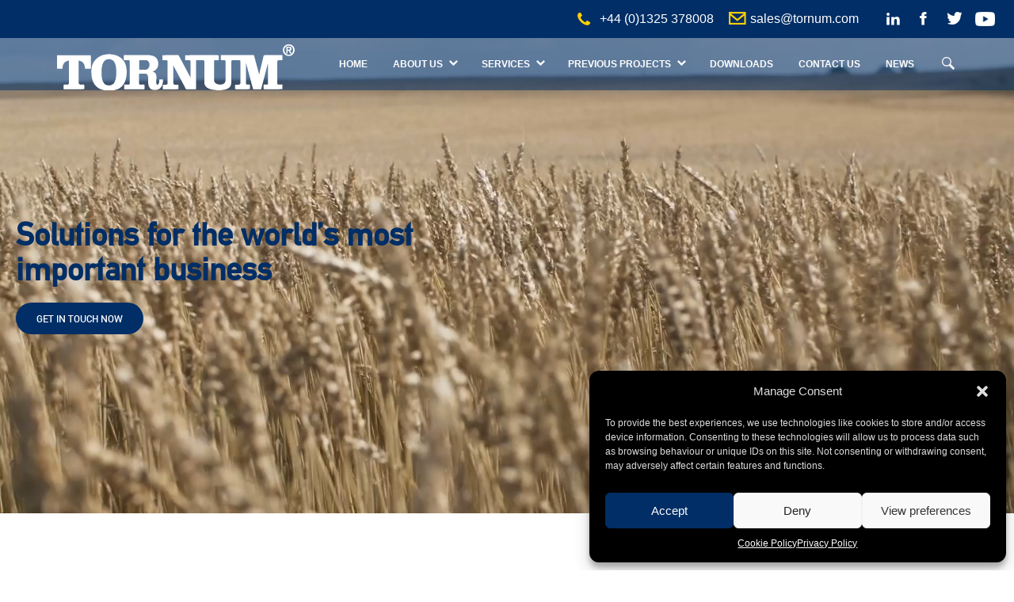

--- FILE ---
content_type: text/html; charset=UTF-8
request_url: https://tornum.uk/
body_size: 21517
content:
<!doctype html>
<html lang="en-GB">
    <head>
    <meta charset="utf-8">
    <meta http-equiv="x-ua-compatible" content="ie=edge">
    <meta name="viewport" content="width=device-width, initial-scale=1, shrink-to-fit=no">
    <meta name='robots' content='index, follow, max-image-preview:large, max-snippet:-1, max-video-preview:-1' />
<!-- Google tag (gtag.js) consent mode dataLayer added by Site Kit -->
<script type="text/javascript" id="google_gtagjs-js-consent-mode-data-layer">
/* <![CDATA[ */
window.dataLayer = window.dataLayer || [];function gtag(){dataLayer.push(arguments);}
gtag('consent', 'default', {"ad_personalization":"denied","ad_storage":"denied","ad_user_data":"denied","analytics_storage":"denied","functionality_storage":"denied","security_storage":"denied","personalization_storage":"denied","region":["AT","BE","BG","CH","CY","CZ","DE","DK","EE","ES","FI","FR","GB","GR","HR","HU","IE","IS","IT","LI","LT","LU","LV","MT","NL","NO","PL","PT","RO","SE","SI","SK"],"wait_for_update":500});
window._googlesitekitConsentCategoryMap = {"statistics":["analytics_storage"],"marketing":["ad_storage","ad_user_data","ad_personalization"],"functional":["functionality_storage","security_storage"],"preferences":["personalization_storage"]};
window._googlesitekitConsents = {"ad_personalization":"denied","ad_storage":"denied","ad_user_data":"denied","analytics_storage":"denied","functionality_storage":"denied","security_storage":"denied","personalization_storage":"denied","region":["AT","BE","BG","CH","CY","CZ","DE","DK","EE","ES","FI","FR","GB","GR","HR","HU","IE","IS","IT","LI","LT","LU","LV","MT","NL","NO","PL","PT","RO","SE","SI","SK"],"wait_for_update":500};
/* ]]> */
</script>
<!-- End Google tag (gtag.js) consent mode dataLayer added by Site Kit -->

	<!-- This site is optimized with the Yoast SEO Premium plugin v24.2 (Yoast SEO v25.6) - https://yoast.com/wordpress/plugins/seo/ -->
	<title>Tornum Grain Dryer Specialists: Tailor-Made Solutions</title>
	<meta name="description" content="Tornum Ltd is the leading supplier of complete grain facilities in the UK. Discover our turnkey solutions for agri industrial applications." />
	<link rel="canonical" href="https://tornum.uk/" />
	<meta property="og:locale" content="en_GB" />
	<meta property="og:type" content="website" />
	<meta property="og:title" content="Welcome to Tornum Ltd" />
	<meta property="og:description" content="JWI Ltd have over 45 years experience specialising in grain dryer plants, bulk materials handling, processing systems and storage solutions for both agricultural and industrial applications." />
	<meta property="og:url" content="https://tornum.uk/" />
	<meta property="og:site_name" content="Tornum - Grain Dryer Specialists" />
	<meta property="article:publisher" content="https://www.facebook.com/jwi.ltd" />
	<meta property="article:modified_time" content="2024-06-19T15:34:54+00:00" />
	<meta property="og:image" content="https://tornum.uk/wp-content/uploads/2021/10/allmet-banner-1024x576.png" />
	<meta property="og:image:width" content="1024" />
	<meta property="og:image:height" content="576" />
	<meta property="og:image:type" content="image/png" />
	<meta name="twitter:card" content="summary_large_image" />
	<meta name="twitter:description" content="JWI Ltd have over 45 years experience specialising in grain dryer plants, bulk materials handling, processing systems and storage solutions for both agricultural and industrial applications." />
	<meta name="twitter:image" content="https://tornum.uk/wp-content/uploads/2021/10/allmet-banner.png" />
	<meta name="twitter:site" content="@JwiAllmet" />
	<script type="application/ld+json" class="yoast-schema-graph">{"@context":"https://schema.org","@graph":[{"@type":"WebPage","@id":"https://tornum.uk/","url":"https://tornum.uk/","name":"Tornum Grain Dryer Specialists: Tailor-Made Solutions","isPartOf":{"@id":"https://tornum.uk/#website"},"about":{"@id":"https://tornum.uk/#organization"},"primaryImageOfPage":{"@id":"https://tornum.uk/#primaryimage"},"image":{"@id":"https://tornum.uk/#primaryimage"},"thumbnailUrl":"https://tornum.uk/wp-content/uploads/2021/10/allmet-banner.jpg","datePublished":"2021-10-19T12:33:10+00:00","dateModified":"2024-06-19T15:34:54+00:00","description":"Tornum Ltd is the leading supplier of complete grain facilities in the UK. Discover our turnkey solutions for agri industrial applications.","breadcrumb":{"@id":"https://tornum.uk/#breadcrumb"},"inLanguage":"en-GB","potentialAction":[{"@type":"ReadAction","target":["https://tornum.uk/"]}]},{"@type":"ImageObject","inLanguage":"en-GB","@id":"https://tornum.uk/#primaryimage","url":"https://tornum.uk/wp-content/uploads/2021/10/allmet-banner.jpg","contentUrl":"https://tornum.uk/wp-content/uploads/2021/10/allmet-banner.jpg","width":1920,"height":1080},{"@type":"BreadcrumbList","@id":"https://tornum.uk/#breadcrumb","itemListElement":[{"@type":"ListItem","position":1,"name":"Home"}]},{"@type":"WebSite","@id":"https://tornum.uk/#website","url":"https://tornum.uk/","name":"Tornum UK Grain Dryer Specialists","description":"Grain Dryer Specialists","publisher":{"@id":"https://tornum.uk/#organization"},"potentialAction":[{"@type":"SearchAction","target":{"@type":"EntryPoint","urlTemplate":"https://tornum.uk/?s={search_term_string}"},"query-input":{"@type":"PropertyValueSpecification","valueRequired":true,"valueName":"search_term_string"}}],"inLanguage":"en-GB"},{"@type":"Organization","@id":"https://tornum.uk/#organization","name":"Tornum Ltd","url":"https://tornum.uk/","logo":{"@type":"ImageObject","inLanguage":"en-GB","@id":"https://tornum.uk/#/schema/logo/image/","url":"https://tornum.uk/wp-content/uploads/2023/04/cropped-Tornum-T.png","contentUrl":"https://tornum.uk/wp-content/uploads/2023/04/cropped-Tornum-T.png","width":512,"height":512,"caption":"Tornum Ltd"},"image":{"@id":"https://tornum.uk/#/schema/logo/image/"},"sameAs":["https://www.facebook.com/jwi.ltd","https://x.com/JwiAllmet","https://www.linkedin.com/company/jwinstallations"]}]}</script>
	<!-- / Yoast SEO Premium plugin. -->


<link rel='dns-prefetch' href='//www.googletagmanager.com' />
<link rel='dns-prefetch' href='//fonts.googleapis.com' />
<script type="text/javascript">
/* <![CDATA[ */
window._wpemojiSettings = {"baseUrl":"https:\/\/s.w.org\/images\/core\/emoji\/15.0.3\/72x72\/","ext":".png","svgUrl":"https:\/\/s.w.org\/images\/core\/emoji\/15.0.3\/svg\/","svgExt":".svg","source":{"concatemoji":"https:\/\/tornum.uk\/wp-includes\/js\/wp-emoji-release.min.js?ver=6.6.4"}};
/*! This file is auto-generated */
!function(i,n){var o,s,e;function c(e){try{var t={supportTests:e,timestamp:(new Date).valueOf()};sessionStorage.setItem(o,JSON.stringify(t))}catch(e){}}function p(e,t,n){e.clearRect(0,0,e.canvas.width,e.canvas.height),e.fillText(t,0,0);var t=new Uint32Array(e.getImageData(0,0,e.canvas.width,e.canvas.height).data),r=(e.clearRect(0,0,e.canvas.width,e.canvas.height),e.fillText(n,0,0),new Uint32Array(e.getImageData(0,0,e.canvas.width,e.canvas.height).data));return t.every(function(e,t){return e===r[t]})}function u(e,t,n){switch(t){case"flag":return n(e,"\ud83c\udff3\ufe0f\u200d\u26a7\ufe0f","\ud83c\udff3\ufe0f\u200b\u26a7\ufe0f")?!1:!n(e,"\ud83c\uddfa\ud83c\uddf3","\ud83c\uddfa\u200b\ud83c\uddf3")&&!n(e,"\ud83c\udff4\udb40\udc67\udb40\udc62\udb40\udc65\udb40\udc6e\udb40\udc67\udb40\udc7f","\ud83c\udff4\u200b\udb40\udc67\u200b\udb40\udc62\u200b\udb40\udc65\u200b\udb40\udc6e\u200b\udb40\udc67\u200b\udb40\udc7f");case"emoji":return!n(e,"\ud83d\udc26\u200d\u2b1b","\ud83d\udc26\u200b\u2b1b")}return!1}function f(e,t,n){var r="undefined"!=typeof WorkerGlobalScope&&self instanceof WorkerGlobalScope?new OffscreenCanvas(300,150):i.createElement("canvas"),a=r.getContext("2d",{willReadFrequently:!0}),o=(a.textBaseline="top",a.font="600 32px Arial",{});return e.forEach(function(e){o[e]=t(a,e,n)}),o}function t(e){var t=i.createElement("script");t.src=e,t.defer=!0,i.head.appendChild(t)}"undefined"!=typeof Promise&&(o="wpEmojiSettingsSupports",s=["flag","emoji"],n.supports={everything:!0,everythingExceptFlag:!0},e=new Promise(function(e){i.addEventListener("DOMContentLoaded",e,{once:!0})}),new Promise(function(t){var n=function(){try{var e=JSON.parse(sessionStorage.getItem(o));if("object"==typeof e&&"number"==typeof e.timestamp&&(new Date).valueOf()<e.timestamp+604800&&"object"==typeof e.supportTests)return e.supportTests}catch(e){}return null}();if(!n){if("undefined"!=typeof Worker&&"undefined"!=typeof OffscreenCanvas&&"undefined"!=typeof URL&&URL.createObjectURL&&"undefined"!=typeof Blob)try{var e="postMessage("+f.toString()+"("+[JSON.stringify(s),u.toString(),p.toString()].join(",")+"));",r=new Blob([e],{type:"text/javascript"}),a=new Worker(URL.createObjectURL(r),{name:"wpTestEmojiSupports"});return void(a.onmessage=function(e){c(n=e.data),a.terminate(),t(n)})}catch(e){}c(n=f(s,u,p))}t(n)}).then(function(e){for(var t in e)n.supports[t]=e[t],n.supports.everything=n.supports.everything&&n.supports[t],"flag"!==t&&(n.supports.everythingExceptFlag=n.supports.everythingExceptFlag&&n.supports[t]);n.supports.everythingExceptFlag=n.supports.everythingExceptFlag&&!n.supports.flag,n.DOMReady=!1,n.readyCallback=function(){n.DOMReady=!0}}).then(function(){return e}).then(function(){var e;n.supports.everything||(n.readyCallback(),(e=n.source||{}).concatemoji?t(e.concatemoji):e.wpemoji&&e.twemoji&&(t(e.twemoji),t(e.wpemoji)))}))}((window,document),window._wpemojiSettings);
/* ]]> */
</script>
<style id='wp-emoji-styles-inline-css' type='text/css'>

	img.wp-smiley, img.emoji {
		display: inline !important;
		border: none !important;
		box-shadow: none !important;
		height: 1em !important;
		width: 1em !important;
		margin: 0 0.07em !important;
		vertical-align: -0.1em !important;
		background: none !important;
		padding: 0 !important;
	}
</style>
<link rel='stylesheet' id='wp-block-library-css' href='https://tornum.uk/wp-includes/css/dist/block-library/style.min.css?ver=6.6.4' type='text/css' media='all' />
<style id='global-styles-inline-css' type='text/css'>
:root{--wp--preset--aspect-ratio--square: 1;--wp--preset--aspect-ratio--4-3: 4/3;--wp--preset--aspect-ratio--3-4: 3/4;--wp--preset--aspect-ratio--3-2: 3/2;--wp--preset--aspect-ratio--2-3: 2/3;--wp--preset--aspect-ratio--16-9: 16/9;--wp--preset--aspect-ratio--9-16: 9/16;--wp--preset--color--black: #000000;--wp--preset--color--cyan-bluish-gray: #abb8c3;--wp--preset--color--white: #ffffff;--wp--preset--color--pale-pink: #f78da7;--wp--preset--color--vivid-red: #cf2e2e;--wp--preset--color--luminous-vivid-orange: #ff6900;--wp--preset--color--luminous-vivid-amber: #fcb900;--wp--preset--color--light-green-cyan: #7bdcb5;--wp--preset--color--vivid-green-cyan: #00d084;--wp--preset--color--pale-cyan-blue: #8ed1fc;--wp--preset--color--vivid-cyan-blue: #0693e3;--wp--preset--color--vivid-purple: #9b51e0;--wp--preset--color--primary: #012E66;--wp--preset--color--yellow: #FED003;--wp--preset--gradient--vivid-cyan-blue-to-vivid-purple: linear-gradient(135deg,rgba(6,147,227,1) 0%,rgb(155,81,224) 100%);--wp--preset--gradient--light-green-cyan-to-vivid-green-cyan: linear-gradient(135deg,rgb(122,220,180) 0%,rgb(0,208,130) 100%);--wp--preset--gradient--luminous-vivid-amber-to-luminous-vivid-orange: linear-gradient(135deg,rgba(252,185,0,1) 0%,rgba(255,105,0,1) 100%);--wp--preset--gradient--luminous-vivid-orange-to-vivid-red: linear-gradient(135deg,rgba(255,105,0,1) 0%,rgb(207,46,46) 100%);--wp--preset--gradient--very-light-gray-to-cyan-bluish-gray: linear-gradient(135deg,rgb(238,238,238) 0%,rgb(169,184,195) 100%);--wp--preset--gradient--cool-to-warm-spectrum: linear-gradient(135deg,rgb(74,234,220) 0%,rgb(151,120,209) 20%,rgb(207,42,186) 40%,rgb(238,44,130) 60%,rgb(251,105,98) 80%,rgb(254,248,76) 100%);--wp--preset--gradient--blush-light-purple: linear-gradient(135deg,rgb(255,206,236) 0%,rgb(152,150,240) 100%);--wp--preset--gradient--blush-bordeaux: linear-gradient(135deg,rgb(254,205,165) 0%,rgb(254,45,45) 50%,rgb(107,0,62) 100%);--wp--preset--gradient--luminous-dusk: linear-gradient(135deg,rgb(255,203,112) 0%,rgb(199,81,192) 50%,rgb(65,88,208) 100%);--wp--preset--gradient--pale-ocean: linear-gradient(135deg,rgb(255,245,203) 0%,rgb(182,227,212) 50%,rgb(51,167,181) 100%);--wp--preset--gradient--electric-grass: linear-gradient(135deg,rgb(202,248,128) 0%,rgb(113,206,126) 100%);--wp--preset--gradient--midnight: linear-gradient(135deg,rgb(2,3,129) 0%,rgb(40,116,252) 100%);--wp--preset--font-size--small: 13px;--wp--preset--font-size--medium: 20px;--wp--preset--font-size--large: 36px;--wp--preset--font-size--x-large: 42px;--wp--preset--spacing--20: 0.44rem;--wp--preset--spacing--30: 0.67rem;--wp--preset--spacing--40: 1rem;--wp--preset--spacing--50: 1.5rem;--wp--preset--spacing--60: 2.25rem;--wp--preset--spacing--70: 3.38rem;--wp--preset--spacing--80: 5.06rem;--wp--preset--shadow--natural: 6px 6px 9px rgba(0, 0, 0, 0.2);--wp--preset--shadow--deep: 12px 12px 50px rgba(0, 0, 0, 0.4);--wp--preset--shadow--sharp: 6px 6px 0px rgba(0, 0, 0, 0.2);--wp--preset--shadow--outlined: 6px 6px 0px -3px rgba(255, 255, 255, 1), 6px 6px rgba(0, 0, 0, 1);--wp--preset--shadow--crisp: 6px 6px 0px rgba(0, 0, 0, 1);}:where(body) { margin: 0; }.wp-site-blocks > .alignleft { float: left; margin-right: 2em; }.wp-site-blocks > .alignright { float: right; margin-left: 2em; }.wp-site-blocks > .aligncenter { justify-content: center; margin-left: auto; margin-right: auto; }:where(.is-layout-flex){gap: 0.5em;}:where(.is-layout-grid){gap: 0.5em;}.is-layout-flow > .alignleft{float: left;margin-inline-start: 0;margin-inline-end: 2em;}.is-layout-flow > .alignright{float: right;margin-inline-start: 2em;margin-inline-end: 0;}.is-layout-flow > .aligncenter{margin-left: auto !important;margin-right: auto !important;}.is-layout-constrained > .alignleft{float: left;margin-inline-start: 0;margin-inline-end: 2em;}.is-layout-constrained > .alignright{float: right;margin-inline-start: 2em;margin-inline-end: 0;}.is-layout-constrained > .aligncenter{margin-left: auto !important;margin-right: auto !important;}.is-layout-constrained > :where(:not(.alignleft):not(.alignright):not(.alignfull)){margin-left: auto !important;margin-right: auto !important;}body .is-layout-flex{display: flex;}.is-layout-flex{flex-wrap: wrap;align-items: center;}.is-layout-flex > :is(*, div){margin: 0;}body .is-layout-grid{display: grid;}.is-layout-grid > :is(*, div){margin: 0;}body{padding-top: 0px;padding-right: 0px;padding-bottom: 0px;padding-left: 0px;}a:where(:not(.wp-element-button)){text-decoration: underline;}:root :where(.wp-element-button, .wp-block-button__link){background-color: #32373c;border-width: 0;color: #fff;font-family: inherit;font-size: inherit;line-height: inherit;padding: calc(0.667em + 2px) calc(1.333em + 2px);text-decoration: none;}.has-black-color{color: var(--wp--preset--color--black) !important;}.has-cyan-bluish-gray-color{color: var(--wp--preset--color--cyan-bluish-gray) !important;}.has-white-color{color: var(--wp--preset--color--white) !important;}.has-pale-pink-color{color: var(--wp--preset--color--pale-pink) !important;}.has-vivid-red-color{color: var(--wp--preset--color--vivid-red) !important;}.has-luminous-vivid-orange-color{color: var(--wp--preset--color--luminous-vivid-orange) !important;}.has-luminous-vivid-amber-color{color: var(--wp--preset--color--luminous-vivid-amber) !important;}.has-light-green-cyan-color{color: var(--wp--preset--color--light-green-cyan) !important;}.has-vivid-green-cyan-color{color: var(--wp--preset--color--vivid-green-cyan) !important;}.has-pale-cyan-blue-color{color: var(--wp--preset--color--pale-cyan-blue) !important;}.has-vivid-cyan-blue-color{color: var(--wp--preset--color--vivid-cyan-blue) !important;}.has-vivid-purple-color{color: var(--wp--preset--color--vivid-purple) !important;}.has-primary-color{color: var(--wp--preset--color--primary) !important;}.has-yellow-color{color: var(--wp--preset--color--yellow) !important;}.has-black-background-color{background-color: var(--wp--preset--color--black) !important;}.has-cyan-bluish-gray-background-color{background-color: var(--wp--preset--color--cyan-bluish-gray) !important;}.has-white-background-color{background-color: var(--wp--preset--color--white) !important;}.has-pale-pink-background-color{background-color: var(--wp--preset--color--pale-pink) !important;}.has-vivid-red-background-color{background-color: var(--wp--preset--color--vivid-red) !important;}.has-luminous-vivid-orange-background-color{background-color: var(--wp--preset--color--luminous-vivid-orange) !important;}.has-luminous-vivid-amber-background-color{background-color: var(--wp--preset--color--luminous-vivid-amber) !important;}.has-light-green-cyan-background-color{background-color: var(--wp--preset--color--light-green-cyan) !important;}.has-vivid-green-cyan-background-color{background-color: var(--wp--preset--color--vivid-green-cyan) !important;}.has-pale-cyan-blue-background-color{background-color: var(--wp--preset--color--pale-cyan-blue) !important;}.has-vivid-cyan-blue-background-color{background-color: var(--wp--preset--color--vivid-cyan-blue) !important;}.has-vivid-purple-background-color{background-color: var(--wp--preset--color--vivid-purple) !important;}.has-primary-background-color{background-color: var(--wp--preset--color--primary) !important;}.has-yellow-background-color{background-color: var(--wp--preset--color--yellow) !important;}.has-black-border-color{border-color: var(--wp--preset--color--black) !important;}.has-cyan-bluish-gray-border-color{border-color: var(--wp--preset--color--cyan-bluish-gray) !important;}.has-white-border-color{border-color: var(--wp--preset--color--white) !important;}.has-pale-pink-border-color{border-color: var(--wp--preset--color--pale-pink) !important;}.has-vivid-red-border-color{border-color: var(--wp--preset--color--vivid-red) !important;}.has-luminous-vivid-orange-border-color{border-color: var(--wp--preset--color--luminous-vivid-orange) !important;}.has-luminous-vivid-amber-border-color{border-color: var(--wp--preset--color--luminous-vivid-amber) !important;}.has-light-green-cyan-border-color{border-color: var(--wp--preset--color--light-green-cyan) !important;}.has-vivid-green-cyan-border-color{border-color: var(--wp--preset--color--vivid-green-cyan) !important;}.has-pale-cyan-blue-border-color{border-color: var(--wp--preset--color--pale-cyan-blue) !important;}.has-vivid-cyan-blue-border-color{border-color: var(--wp--preset--color--vivid-cyan-blue) !important;}.has-vivid-purple-border-color{border-color: var(--wp--preset--color--vivid-purple) !important;}.has-primary-border-color{border-color: var(--wp--preset--color--primary) !important;}.has-yellow-border-color{border-color: var(--wp--preset--color--yellow) !important;}.has-vivid-cyan-blue-to-vivid-purple-gradient-background{background: var(--wp--preset--gradient--vivid-cyan-blue-to-vivid-purple) !important;}.has-light-green-cyan-to-vivid-green-cyan-gradient-background{background: var(--wp--preset--gradient--light-green-cyan-to-vivid-green-cyan) !important;}.has-luminous-vivid-amber-to-luminous-vivid-orange-gradient-background{background: var(--wp--preset--gradient--luminous-vivid-amber-to-luminous-vivid-orange) !important;}.has-luminous-vivid-orange-to-vivid-red-gradient-background{background: var(--wp--preset--gradient--luminous-vivid-orange-to-vivid-red) !important;}.has-very-light-gray-to-cyan-bluish-gray-gradient-background{background: var(--wp--preset--gradient--very-light-gray-to-cyan-bluish-gray) !important;}.has-cool-to-warm-spectrum-gradient-background{background: var(--wp--preset--gradient--cool-to-warm-spectrum) !important;}.has-blush-light-purple-gradient-background{background: var(--wp--preset--gradient--blush-light-purple) !important;}.has-blush-bordeaux-gradient-background{background: var(--wp--preset--gradient--blush-bordeaux) !important;}.has-luminous-dusk-gradient-background{background: var(--wp--preset--gradient--luminous-dusk) !important;}.has-pale-ocean-gradient-background{background: var(--wp--preset--gradient--pale-ocean) !important;}.has-electric-grass-gradient-background{background: var(--wp--preset--gradient--electric-grass) !important;}.has-midnight-gradient-background{background: var(--wp--preset--gradient--midnight) !important;}.has-small-font-size{font-size: var(--wp--preset--font-size--small) !important;}.has-medium-font-size{font-size: var(--wp--preset--font-size--medium) !important;}.has-large-font-size{font-size: var(--wp--preset--font-size--large) !important;}.has-x-large-font-size{font-size: var(--wp--preset--font-size--x-large) !important;}
:where(.wp-block-post-template.is-layout-flex){gap: 1.25em;}:where(.wp-block-post-template.is-layout-grid){gap: 1.25em;}
:where(.wp-block-columns.is-layout-flex){gap: 2em;}:where(.wp-block-columns.is-layout-grid){gap: 2em;}
:root :where(.wp-block-pullquote){font-size: 1.5em;line-height: 1.6;}
</style>
<link rel='stylesheet' id='foobox-free-min-css' href='https://tornum.uk/wp-content/plugins/foobox-image-lightbox/free/css/foobox.free.min.css?ver=2.7.41' type='text/css' media='all' />
<link rel='stylesheet' id='cmplz-general-css' href='https://tornum.uk/wp-content/plugins/complianz-gdpr/assets/css/cookieblocker.min.css?ver=1730306892' type='text/css' media='all' />
<link rel='stylesheet' id='dashicons-css' href='https://tornum.uk/wp-includes/css/dashicons.min.css?ver=6.6.4' type='text/css' media='all' />
<link rel='stylesheet' id='kadence-blocks-rowlayout-css' href='https://tornum.uk/wp-content/plugins/kadence-blocks/dist/style-blocks-rowlayout.css?ver=3.6.0' type='text/css' media='all' />
<link rel='stylesheet' id='kadence-blocks-column-css' href='https://tornum.uk/wp-content/plugins/kadence-blocks/dist/style-blocks-column.css?ver=3.6.0' type='text/css' media='all' />
<style id='kadence-blocks-global-variables-inline-css' type='text/css'>
:root {--global-kb-font-size-sm:clamp(0.8rem, 0.73rem + 0.217vw, 0.9rem);--global-kb-font-size-md:clamp(1.1rem, 0.995rem + 0.326vw, 1.25rem);--global-kb-font-size-lg:clamp(1.75rem, 1.576rem + 0.543vw, 2rem);--global-kb-font-size-xl:clamp(2.25rem, 1.728rem + 1.63vw, 3rem);--global-kb-font-size-xxl:clamp(2.5rem, 1.456rem + 3.26vw, 4rem);--global-kb-font-size-xxxl:clamp(2.75rem, 0.489rem + 7.065vw, 6rem);}:root {--global-palette1: #3182CE;--global-palette2: #2B6CB0;--global-palette3: #1A202C;--global-palette4: #2D3748;--global-palette5: #4A5568;--global-palette6: #718096;--global-palette7: #EDF2F7;--global-palette8: #F7FAFC;--global-palette9: #ffffff;}
</style>
<style id='kadence_blocks_css-inline-css' type='text/css'>
.kb-row-layout-id8_687d26-56 > .kt-row-column-wrap{column-gap:80px;padding-top:80px;padding-bottom:80px;grid-template-columns:repeat(2, minmax(0, 1fr));}@media all and (max-width: 1024px){.kb-row-layout-id8_687d26-56 > .kt-row-column-wrap{grid-template-columns:repeat(2, minmax(0, 1fr));}}@media all and (max-width: 767px){.kb-row-layout-id8_687d26-56 > .kt-row-column-wrap{grid-template-columns:minmax(0, 1fr);}}.kadence-column8_8902e7-73 > .kt-inside-inner-col{column-gap:var(--global-kb-gap-sm, 1rem);}.kadence-column8_8902e7-73 > .kt-inside-inner-col{flex-direction:column;}.kadence-column8_8902e7-73 > .kt-inside-inner-col > .aligncenter{width:100%;}@media all and (max-width: 1024px){.kadence-column8_8902e7-73 > .kt-inside-inner-col{flex-direction:column;justify-content:center;}}@media all and (max-width: 767px){.kadence-column8_8902e7-73 > .kt-inside-inner-col{flex-direction:column;justify-content:center;}}.kadence-column8_2d13db-41 > .kt-inside-inner-col{column-gap:var(--global-kb-gap-sm, 1rem);}.kadence-column8_2d13db-41 > .kt-inside-inner-col{flex-direction:column;}.kadence-column8_2d13db-41 > .kt-inside-inner-col > .aligncenter{width:100%;}@media all and (max-width: 1024px){.kadence-column8_2d13db-41 > .kt-inside-inner-col{flex-direction:column;justify-content:center;}}@media all and (max-width: 767px){.kadence-column8_2d13db-41 > .kt-inside-inner-col{flex-direction:column;justify-content:center;}}.kadence-column8_dbb39d-31 > .kt-inside-inner-col{column-gap:var(--global-kb-gap-sm, 1rem);}.kadence-column8_dbb39d-31 > .kt-inside-inner-col{flex-direction:column;}.kadence-column8_dbb39d-31 > .kt-inside-inner-col > .aligncenter{width:100%;}@media all and (max-width: 1024px){.kadence-column8_dbb39d-31 > .kt-inside-inner-col{flex-direction:column;justify-content:center;}}@media all and (max-width: 767px){.kadence-column8_dbb39d-31 > .kt-inside-inner-col{flex-direction:column;justify-content:center;}}.kb-row-layout-id8_f936f3-92 > .kt-row-column-wrap{padding-top:50px;padding-bottom:50px;grid-template-columns:minmax(0, 1fr);}.kb-row-layout-id8_f936f3-92{background-image:url('https://tornum.uk/wp-content/uploads/2021/10/expertise-bg.jpg');background-size:cover;background-position:center center;background-attachment:fixed;background-repeat:no-repeat;}@media all and (max-width: 1024px), only screen and (min-device-width: 1024px) and (max-device-width: 1366px) and (-webkit-min-device-pixel-ratio: 2) and (hover: none){.kb-row-layout-id8_f936f3-92{background-attachment:scroll;}}@media all and (max-width: 767px){.kb-row-layout-id8_f936f3-92 > .kt-row-column-wrap{grid-template-columns:minmax(0, 1fr);}}.kadence-column8_411c64-04 > .kt-inside-inner-col{column-gap:var(--global-kb-gap-sm, 1rem);}.kadence-column8_411c64-04 > .kt-inside-inner-col{flex-direction:column;}.kadence-column8_411c64-04 > .kt-inside-inner-col > .aligncenter{width:100%;}@media all and (max-width: 1024px){.kadence-column8_411c64-04 > .kt-inside-inner-col{flex-direction:column;justify-content:center;}}@media all and (max-width: 767px){.kadence-column8_411c64-04 > .kt-inside-inner-col{flex-direction:column;justify-content:center;}}.kb-row-layout-id8_45c65a-3c > .kt-row-column-wrap{padding-top:var( --global-kb-row-default-top, var(--global-kb-spacing-sm, 1.5rem) );padding-bottom:var( --global-kb-row-default-bottom, var(--global-kb-spacing-sm, 1.5rem) );}.kb-row-layout-id8_45c65a-3c > .kt-row-column-wrap > div:not(.added-for-specificity){grid-column:initial;}.kb-row-layout-id8_45c65a-3c > .kt-row-column-wrap{grid-template-columns:repeat(5, minmax(0, 1fr));}@media all and (max-width: 1024px){.kb-row-layout-id8_45c65a-3c > .kt-row-column-wrap > div:not(.added-for-specificity){grid-column:initial;}}@media all and (max-width: 1024px){.kb-row-layout-id8_45c65a-3c > .kt-row-column-wrap{grid-template-columns:minmax(0, 1fr);}}@media all and (max-width: 767px){.kb-row-layout-id8_45c65a-3c > .kt-row-column-wrap > div:not(.added-for-specificity){grid-column:initial;}.kb-row-layout-id8_45c65a-3c > .kt-row-column-wrap{grid-template-columns:minmax(0, 1fr);}}.kadence-column8_1f2317-3b > .kt-inside-inner-col{column-gap:var(--global-kb-gap-sm, 1rem);}.kadence-column8_1f2317-3b > .kt-inside-inner-col{flex-direction:column;}.kadence-column8_1f2317-3b > .kt-inside-inner-col > .aligncenter{width:100%;}@media all and (max-width: 1024px){.kadence-column8_1f2317-3b > .kt-inside-inner-col{flex-direction:column;justify-content:center;}}@media all and (max-width: 767px){.kadence-column8_1f2317-3b > .kt-inside-inner-col{flex-direction:column;justify-content:center;}}.kadence-column8_8c55da-3b > .kt-inside-inner-col{column-gap:var(--global-kb-gap-sm, 1rem);}.kadence-column8_8c55da-3b > .kt-inside-inner-col{flex-direction:column;}.kadence-column8_8c55da-3b > .kt-inside-inner-col > .aligncenter{width:100%;}@media all and (max-width: 1024px){.kadence-column8_8c55da-3b > .kt-inside-inner-col{flex-direction:column;justify-content:center;}}@media all and (max-width: 767px){.kadence-column8_8c55da-3b > .kt-inside-inner-col{flex-direction:column;justify-content:center;}}.kadence-column8_4b6313-d5 > .kt-inside-inner-col{column-gap:var(--global-kb-gap-sm, 1rem);}.kadence-column8_4b6313-d5 > .kt-inside-inner-col{flex-direction:column;}.kadence-column8_4b6313-d5 > .kt-inside-inner-col > .aligncenter{width:100%;}@media all and (max-width: 1024px){.kadence-column8_4b6313-d5 > .kt-inside-inner-col{flex-direction:column;justify-content:center;}}@media all and (max-width: 767px){.kadence-column8_4b6313-d5 > .kt-inside-inner-col{flex-direction:column;justify-content:center;}}.kadence-column8_db7c6b-02 > .kt-inside-inner-col{column-gap:var(--global-kb-gap-sm, 1rem);}.kadence-column8_db7c6b-02 > .kt-inside-inner-col{flex-direction:column;}.kadence-column8_db7c6b-02 > .kt-inside-inner-col > .aligncenter{width:100%;}@media all and (max-width: 1024px){.kadence-column8_db7c6b-02 > .kt-inside-inner-col{flex-direction:column;justify-content:center;}}@media all and (max-width: 767px){.kadence-column8_db7c6b-02 > .kt-inside-inner-col{flex-direction:column;justify-content:center;}}.kadence-column8_645add-a7 > .kt-inside-inner-col{column-gap:var(--global-kb-gap-sm, 1rem);}.kadence-column8_645add-a7 > .kt-inside-inner-col{flex-direction:column;}.kadence-column8_645add-a7 > .kt-inside-inner-col > .aligncenter{width:100%;}@media all and (max-width: 1024px){.kadence-column8_645add-a7 > .kt-inside-inner-col{flex-direction:column;justify-content:center;}}@media all and (max-width: 767px){.kadence-column8_645add-a7 > .kt-inside-inner-col{flex-direction:column;justify-content:center;}}.kb-row-layout-id8_960949-46 > .kt-row-column-wrap{padding-top:80px;padding-bottom:50px;grid-template-columns:minmax(0, 1fr);}@media all and (max-width: 767px){.kb-row-layout-id8_960949-46 > .kt-row-column-wrap{grid-template-columns:minmax(0, 1fr);}}.kadence-column8_776def-69 > .kt-inside-inner-col{column-gap:var(--global-kb-gap-sm, 1rem);}.kadence-column8_776def-69 > .kt-inside-inner-col{flex-direction:column;}.kadence-column8_776def-69 > .kt-inside-inner-col > .aligncenter{width:100%;}@media all and (max-width: 1024px){.kadence-column8_776def-69 > .kt-inside-inner-col{flex-direction:column;justify-content:center;}}@media all and (max-width: 767px){.kadence-column8_776def-69 > .kt-inside-inner-col{flex-direction:column;justify-content:center;}}.kb-row-layout-id432_2bc544-05 > .kt-row-column-wrap{padding-top:var( --global-kb-row-default-top, var(--global-kb-spacing-sm, 1.5rem) );padding-bottom:var( --global-kb-row-default-bottom, var(--global-kb-spacing-sm, 1.5rem) );grid-template-columns:minmax(0, 1fr);}@media all and (max-width: 767px){.kb-row-layout-id432_2bc544-05 > .kt-row-column-wrap{grid-template-columns:minmax(0, 1fr);}}.kadence-column432_a16ecc-26 > .kt-inside-inner-col{column-gap:var(--global-kb-gap-sm, 1rem);}.kadence-column432_a16ecc-26 > .kt-inside-inner-col{flex-direction:column;}.kadence-column432_a16ecc-26 > .kt-inside-inner-col > .aligncenter{width:100%;}@media all and (max-width: 1024px){.kadence-column432_a16ecc-26 > .kt-inside-inner-col{flex-direction:column;justify-content:center;}}@media all and (max-width: 767px){.kadence-column432_a16ecc-26 > .kt-inside-inner-col{flex-direction:column;justify-content:center;}}
</style>
<style id='kadence_blocks_custom_css-inline-css' type='text/css'>
.kadence-column8_8902e7-73 {position: relative;}
</style>
<link data-service="google-fonts" data-category="marketing" rel='stylesheet' id='font/source-sans-pro-css' data-href='https://fonts.googleapis.com/css2?family=Source+Sans+Pro%3Aital%2Cwght%400%2C300%3B0%2C400%3B0%2C600%3B0%2C700%3B1%2C300%3B1%2C400&#038;display=swap&#038;ver=6.6.4' type='text/css' media='all' />
<link rel='stylesheet' id='theme/main.css-css' href='https://tornum.uk/wp-content/themes/jwi/dist/styles/main.css?ver=1.3' type='text/css' media='all' />
<script type="text/javascript" src="https://tornum.uk/wp-includes/js/jquery/jquery.min.js?ver=3.7.1" id="jquery-core-js"></script>
<script type="text/javascript" src="https://tornum.uk/wp-includes/js/jquery/jquery-migrate.min.js?ver=3.4.1" id="jquery-migrate-js"></script>
<script type="text/javascript" id="foobox-free-min-js-before">
/* <![CDATA[ */
/* Run FooBox FREE (v2.7.41) */
var FOOBOX = window.FOOBOX = {
	ready: true,
	disableOthers: false,
	o: {wordpress: { enabled: true }, countMessage:'image %index of %total', captions: { dataTitle: ["captionTitle","title"], dataDesc: ["captionDesc","description"] }, rel: '', excludes:'.fbx-link,.nofoobox,.nolightbox,a[href*="pinterest.com/pin/create/button/"]', affiliate : { enabled: false }},
	selectors: [
		".gallery", ".wp-block-gallery", ".wp-caption", ".wp-block-image", "a:has(img[class*=wp-image-])", ".foobox"
	],
	pre: function( $ ){
		// Custom JavaScript (Pre)
		
	},
	post: function( $ ){
		// Custom JavaScript (Post)
		
		// Custom Captions Code
		
	},
	custom: function( $ ){
		// Custom Extra JS
		
	}
};
/* ]]> */
</script>
<script type="text/javascript" src="https://tornum.uk/wp-content/plugins/foobox-image-lightbox/free/js/foobox.free.min.js?ver=2.7.41" id="foobox-free-min-js"></script>

<!-- Google tag (gtag.js) snippet added by Site Kit -->
<!-- Google Analytics snippet added by Site Kit -->
<!-- Google Ads snippet added by Site Kit -->
<script type="text/javascript" src="https://www.googletagmanager.com/gtag/js?id=G-3LMFS6WTKR" id="google_gtagjs-js" async></script>
<script type="text/javascript" id="google_gtagjs-js-after">
/* <![CDATA[ */
window.dataLayer = window.dataLayer || [];function gtag(){dataLayer.push(arguments);}
gtag("set","linker",{"domains":["tornum.uk"]});
gtag("js", new Date());
gtag("set", "developer_id.dZTNiMT", true);
gtag("config", "G-3LMFS6WTKR");
gtag("config", "AW-11398302377");
/* ]]> */
</script>
<link rel="https://api.w.org/" href="https://tornum.uk/wp-json/" /><link rel="alternate" title="JSON" type="application/json" href="https://tornum.uk/wp-json/wp/v2/pages/8" /><meta name="generator" content="WordPress 6.6.4" />
<link rel="alternate" title="oEmbed (JSON)" type="application/json+oembed" href="https://tornum.uk/wp-json/oembed/1.0/embed?url=https%3A%2F%2Ftornum.uk%2F" />
<link rel="alternate" title="oEmbed (XML)" type="text/xml+oembed" href="https://tornum.uk/wp-json/oembed/1.0/embed?url=https%3A%2F%2Ftornum.uk%2F&#038;format=xml" />
<meta name="generator" content="Site Kit by Google 1.171.0" />			<style>.cmplz-hidden {
					display: none !important;
				}</style><link rel="icon" href="https://tornum.uk/wp-content/uploads/2023/04/cropped-Tornum-T-32x32.png" sizes="32x32" />
<link rel="icon" href="https://tornum.uk/wp-content/uploads/2023/04/cropped-Tornum-T-192x192.png" sizes="192x192" />
<link rel="apple-touch-icon" href="https://tornum.uk/wp-content/uploads/2023/04/cropped-Tornum-T-180x180.png" />
<meta name="msapplication-TileImage" content="https://tornum.uk/wp-content/uploads/2023/04/cropped-Tornum-T-270x270.png" />
		<style type="text/css" id="wp-custom-css">
			.small-margin-top-header {
	margin-top: 20px;
}

.cookie-notice {
    display: none;
}		</style>
		<style type="text/css">/** Mega Menu CSS: disabled **/</style>
</head>
    <body data-cmplz=1 class="home page-template page-template-template-full-width template-full-width page page-id-8 mega-menu-primary-navigation app-data index-data singular-data page-data page-8-data page-tornum-grain-dryer-specialists-data template-full-width-data front-page-data">
    <div class="top-bar has-primary-background-color text-white">
    <div class="contact-info d-flex">
    <ul class="top-bar-links">
        <li class="top-bar-link">
            <a href="tel:+44 (0)1325 378008">
                <i class="icon-phone"></i>
                <span>
                    +44 (0)1325 378008
                </span>
            </a>
        </li>
        <li class="top-bar-link">
            <a href="mailto:sales@tornum.com">
                <i class="icon-envelope"></i>
                <span>
                    sales@tornum.com
                </span>
            </a>
        </li>
    </ul>
    <ul class="social-links">





    <li class="social-link social-link--linkedin">
        <a href="https://www.linkedin.com/company/jwinstallations/" target="_blank" rel="me" aria-label="Facebook">
            <i class="icon-linkedin" aria-hidden="true"></i>
        </a>
    </li>
    <li class="social-link social-link--facebook">
        <a href="https://www.facebook.com/tornumltd" target="_blank" rel="me" aria-label="Facebook">
            <i class="icon-facebook" aria-hidden="true"></i>
        </a>
    </li>
    <li class="social-link social-link--twitter">
        <a href="https://x.com/TornumLtd" target="_blank" rel="me" aria-label="Twitter">
            <i class="icon-twitter" aria-hidden="true"></i>
        </a>
    </li>
    <li class="social-link social-link--twitter">
        <a href="https://www.youtube.com/@TornumSolutions" target="_blank" rel="me" aria-label="Youtube">
            <img src="https://tornum.uk/wp-content/uploads/2024/08/youtube.png" alt="youtube icon" width="25px" height="auto">
        </a>
    </li>
</ul>
</div>
</div>
<header id="site-header" class="header">
    <div id="menu-overlay" class="menu-overlay"></div>
    <div class="container d-flex">
        <a class="brand" href="https://tornum.uk/">
            <img src="https://tornum.uk/wp-content/uploads/2023/04/Tornum-Logo-1.svg" class="brand__image" alt="" height="58" width="300" decoding="async" loading="lazy" />
        </a>
        <style>
            .brand__image {
                margin-top: 0.5rem;
            }
            .header.is-fixed .brand__image {
                margin-top: 0.5rem;
                width: 300px;
            }
            @media  screen and (max-width: 768px) {
                .brand__image {
                    margin-top: 0;
                }
                .header.is-fixed .brand__image {
                    margin-top: 0;
                }
            }
        </style>
        <nav class="nav-primary">
                        <div class="mega-menu-toggle"><div class="mega-toggle-blocks-left"></div><div class="mega-toggle-blocks-center"></div><div class="mega-toggle-blocks-right"><div class='mega-toggle-block mega-menu-toggle-animated-block mega-toggle-block-0' id='mega-toggle-block-0'><button aria-label="Toggle Menu" class="mega-toggle-animated mega-toggle-animated-slider" type="button" aria-expanded="false">
                  <span class="mega-toggle-animated-box">
                    <span class="mega-toggle-animated-inner"></span>
                  </span>
                </button></div></div></div><ul id="mega-menu-primary_navigation" class="mega-menu max-mega-menu mega-menu-horizontal nav mega-no-js" data-event="hover" data-effect="fade_up" data-effect-speed="200" data-effect-mobile="disabled" data-effect-speed-mobile="0" data-mobile-force-width="false" data-second-click="go" data-document-click="collapse" data-vertical-behaviour="standard" data-breakpoint="768" data-unbind="true" data-mobile-state="collapse_all" data-mobile-direction="vertical" data-hover-intent-timeout="300" data-hover-intent-interval="100"><li class="mega-menu-item mega-menu-item-type-post_type mega-menu-item-object-page mega-menu-item-home mega-current-menu-item mega-page_item mega-page-item-8 mega-current_page_item mega-align-bottom-left mega-menu-flyout mega-menu-item-24" id="mega-menu-item-24"><a class="mega-menu-link" href="https://tornum.uk/" aria-current="page" tabindex="0">Home</a></li><li class="mega-menu-item mega-menu-item-type-custom mega-menu-item-object-custom mega-menu-item-has-children mega-align-bottom-left mega-menu-flyout mega-menu-item-1338" id="mega-menu-item-1338"><a class="mega-menu-link" href="https://tornum.uk/about-us/" aria-expanded="false" tabindex="0">About Us<span class="mega-indicator" aria-hidden="true"></span></a>
<ul class="mega-sub-menu">
<li class="mega-menu-item mega-menu-item-type-post_type mega-menu-item-object-page mega-menu-item-1538" id="mega-menu-item-1538"><a class="mega-menu-link" href="https://tornum.uk/about-us/">About Us</a></li></ul>
</li><li class="mega-menu-item mega-menu-item-type-custom mega-menu-item-object-custom mega-menu-item-has-children mega-menu-megamenu mega-menu-grid mega-align-bottom-left mega-menu-grid mega-menu-item-28" id="mega-menu-item-28"><a class="mega-menu-link" href="#" aria-expanded="false" tabindex="0">Services<span class="mega-indicator" aria-hidden="true"></span></a>
<ul class="mega-sub-menu" role='presentation'>
<li class="mega-menu-row" id="mega-menu-28-0">
	<ul class="mega-sub-menu" style='--columns:12' role='presentation'>
<li class="mega-menu-column mega-menu-columns-4-of-12" style="--columns:12; --span:4" id="mega-menu-28-0-0">
		<ul class="mega-sub-menu">
<li class="mega-menu-item mega-menu-item-type-widget widget_text mega-menu-item-text-2" id="mega-menu-item-text-2"><h4 class="mega-block-title">Brands</h4>			<div class="textwidget"></div>
		</li><li class="mega-menu-item mega-menu-item-type-post_type mega-menu-item-object-brand mega-menu-item-131" id="mega-menu-item-131"><a class="mega-menu-link" href="https://tornum.uk/brands/allmet-continuous-flow-grain-dryers/">Tornum</a></li><li class="mega-menu-item mega-menu-item-type-post_type mega-menu-item-object-brand mega-menu-item-2320" id="mega-menu-item-2320"><a class="mega-menu-link" href="https://tornum.uk/brands/damas/">Damas</a></li><li class="mega-menu-item mega-menu-item-type-custom mega-menu-item-object-custom mega-menu-item-1529" id="mega-menu-item-1529"><a class="mega-menu-link" href="https://tornum.uk/brands/skandia-elevator/">Skandia Elevator</a></li><li class="mega-menu-item mega-menu-item-type-custom mega-menu-item-object-custom mega-menu-item-1336" id="mega-menu-item-1336"><a target="_blank" class="mega-menu-link" href="https://walinga.com/">Walinga</a></li><li class="mega-menu-item mega-menu-item-type-post_type mega-menu-item-object-brand mega-menu-item-2022" id="mega-menu-item-2022"><a class="mega-menu-link" href="https://tornum.uk/brands/3u-vision/">3U Vision</a></li><li class="mega-menu-item mega-menu-item-type-post_type mega-menu-item-object-brand mega-menu-item-130" id="mega-menu-item-130"><a class="mega-menu-link" href="https://tornum.uk/brands/westrup/">Westrup</a></li>		</ul>
</li><li class="mega-menu-column mega-menu-columns-4-of-12" style="--columns:12; --span:4" id="mega-menu-28-0-1">
		<ul class="mega-sub-menu">
<li class="mega-menu-item mega-menu-item-type-widget widget_text mega-menu-item-text-3" id="mega-menu-item-text-3"><h4 class="mega-block-title">Services</h4>			<div class="textwidget"></div>
		</li><li class="mega-menu-item mega-menu-item-type-post_type mega-menu-item-object-service mega-menu-item-133" id="mega-menu-item-133"><a class="mega-menu-link" href="https://tornum.uk/services/manufacture/">Manufacture</a></li><li class="mega-menu-item mega-menu-item-type-post_type mega-menu-item-object-service mega-menu-item-135" id="mega-menu-item-135"><a class="mega-menu-link" href="https://tornum.uk/services/design/">Design</a></li><li class="mega-menu-item mega-menu-item-type-post_type mega-menu-item-object-service mega-menu-item-134" id="mega-menu-item-134"><a class="mega-menu-link" href="https://tornum.uk/services/servicing-spares/">Servicing &#038; Spares</a></li><li class="mega-menu-item mega-menu-item-type-post_type mega-menu-item-object-service mega-menu-item-136" id="mega-menu-item-136"><a class="mega-menu-link" href="https://tornum.uk/services/installation/">Installation</a></li><li class="mega-menu-item mega-menu-item-type-post_type mega-menu-item-object-service mega-menu-item-2032" id="mega-menu-item-2032"><a class="mega-menu-link" href="https://tornum.uk/services/steel-stockists/">Steel Stockists</a></li>		</ul>
</li><li class="mega-menu-column mega-menu-columns-4-of-12" style="--columns:12; --span:4" id="mega-menu-28-0-2">
		<ul class="mega-sub-menu">
<li class="mega-menu-item mega-menu-item-type-widget widget_text mega-menu-item-text-4" id="mega-menu-item-text-4"><h4 class="mega-block-title">Solutions</h4>			<div class="textwidget"></div>
		</li><li class="mega-menu-item mega-menu-item-type-post_type mega-menu-item-object-brand mega-menu-item-129" id="mega-menu-item-129"><a class="mega-menu-link" href="https://tornum.uk/brands/tornum/">Intelligent Drier Control</a></li><li class="mega-menu-item mega-menu-item-type-post_type mega-menu-item-object-solution mega-menu-item-2093" id="mega-menu-item-2093"><a class="mega-menu-link" href="https://tornum.uk/solutions/grain-storage-systems/">Grain Storage Systems</a></li><li class="mega-menu-item mega-menu-item-type-post_type mega-menu-item-object-solution mega-menu-item-140" id="mega-menu-item-140"><a class="mega-menu-link" href="https://tornum.uk/solutions/grain-sampling-spear/">Grain Sampling Spear</a></li><li class="mega-menu-item mega-menu-item-type-custom mega-menu-item-object-custom mega-menu-item-2152" id="mega-menu-item-2152"><a class="mega-menu-link" href="https://tornum.uk/brands/allmet-continuous-flow-grain-dryers/">Grain Dryers</a></li><li class="mega-menu-item mega-menu-item-type-custom mega-menu-item-object-custom mega-menu-item-2019" id="mega-menu-item-2019"><a class="mega-menu-link" href="https://tornum.uk/brands/skandia-elevator/">Grain Handling</a></li><li class="mega-menu-item mega-menu-item-type-custom mega-menu-item-object-custom mega-menu-item-2148" id="mega-menu-item-2148"><a class="mega-menu-link" href="https://tornum.uk/brands/damas/">Grain Cleaning Equipment</a></li><li class="mega-menu-item mega-menu-item-type-post_type mega-menu-item-object-solution mega-menu-item-1121" id="mega-menu-item-1121"><a class="mega-menu-link" href="https://tornum.uk/solutions/seed-cleaning-processing-equipment/">Seed Cleaning &#038; Processing Equipment</a></li><li class="mega-menu-item mega-menu-item-type-post_type mega-menu-item-object-solution mega-menu-item-2242" id="mega-menu-item-2242"><a class="mega-menu-link" href="https://tornum.uk/solutions/optical-sorting-machines/">Optical Sorting Machines</a></li>		</ul>
</li>	</ul>
</li><li class="mega-menu-row" id="mega-menu-28-1">
	<ul class="mega-sub-menu" style='--columns:12' role='presentation'>
<li class="mega-menu-column mega-menu-columns-3-of-12" style="--columns:12; --span:3" id="mega-menu-28-1-0"></li>	</ul>
</li><li class="mega-menu-row" id="mega-menu-28-2">
	<ul class="mega-sub-menu" style='--columns:12' role='presentation'>
<li class="mega-menu-column mega-menu-columns-3-of-12" style="--columns:12; --span:3" id="mega-menu-28-2-0"></li>	</ul>
</li><li class="mega-menu-row" id="mega-menu-28-3">
	<ul class="mega-sub-menu" style='--columns:12' role='presentation'>
<li class="mega-menu-column mega-menu-columns-3-of-12" style="--columns:12; --span:3" id="mega-menu-28-3-0"></li>	</ul>
</li><li class="mega-menu-row" id="mega-menu-28-4">
	<ul class="mega-sub-menu" style='--columns:12' role='presentation'>
<li class="mega-menu-column mega-menu-columns-3-of-12" style="--columns:12; --span:3" id="mega-menu-28-4-0"></li>	</ul>
</li></ul>
</li><li class="mega-standard-submenu mega-menu-item mega-menu-item-type-custom mega-menu-item-object-custom mega-menu-item-has-children mega-align-bottom-left mega-menu-flyout mega-menu-item-985 standard-submenu" id="mega-menu-item-985"><a class="mega-menu-link" href="#" aria-expanded="false" tabindex="0">Previous Projects<span class="mega-indicator" aria-hidden="true"></span></a>
<ul class="mega-sub-menu">
<li class="mega-menu-item mega-menu-item-type-post_type mega-menu-item-object-page mega-menu-item-has-children mega-menu-item-26" id="mega-menu-item-26"><a class="mega-menu-link" href="https://tornum.uk/installations/" aria-expanded="false">Installations<span class="mega-indicator" aria-hidden="true"></span></a>
	<ul class="mega-sub-menu">
<li class="mega-menu-item mega-menu-item-type-post_type mega-menu-item-object-page mega-menu-item-1030" id="mega-menu-item-1030"><a class="mega-menu-link" href="https://tornum.uk/grain-dryer-installations/">Grain Dryers</a></li><li class="mega-menu-item mega-menu-item-type-post_type mega-menu-item-object-page mega-menu-item-1029" id="mega-menu-item-1029"><a class="mega-menu-link" href="https://tornum.uk/grain-storage/">Grain Storage</a></li><li class="mega-menu-item mega-menu-item-type-post_type mega-menu-item-object-page mega-menu-item-1028" id="mega-menu-item-1028"><a class="mega-menu-link" href="https://tornum.uk/grain-cleaning/">Grain Cleaning</a></li>	</ul>
</li><li class="mega-menu-item mega-menu-item-type-post_type mega-menu-item-object-page mega-menu-item-984" id="mega-menu-item-984"><a class="mega-menu-link" href="https://tornum.uk/client-focus/">Client Focus</a></li></ul>
</li><li class="mega-menu-item mega-menu-item-type-post_type mega-menu-item-object-page mega-align-bottom-left mega-menu-flyout mega-menu-item-23" id="mega-menu-item-23"><a class="mega-menu-link" href="https://tornum.uk/downloads/" tabindex="0">Downloads</a></li><li class="mega-menu-item mega-menu-item-type-post_type mega-menu-item-object-page mega-align-bottom-left mega-menu-flyout mega-menu-item-22" id="mega-menu-item-22"><a class="mega-menu-link" href="https://tornum.uk/contact-us/" tabindex="0">Contact Us</a></li><li class="mega-menu-item mega-menu-item-type-post_type mega-menu-item-object-page mega-align-bottom-left mega-menu-flyout mega-menu-item-25" id="mega-menu-item-25"><a class="mega-menu-link" href="https://tornum.uk/news/" tabindex="0">News</a></li></ul>
                    </nav>
        <div id="search-trigger" class="search-trigger">
            <i class="icon-magnifying-glass"></i>
        </div>
        <div class="mobile-menu-trigger is-hidden-desktop ml-3" id="mobile-menu-trigger">
            <div class="hamburger">
                <div class="line"></div>
                <div class="line"></div>
                <div class="line"></div>
            </div>
        </div>
    </div>
</header>

<div id="search-overlay" class="search-overlay">
    <form action="https://tornum.uk" method="get" role="search" class="search-form">
    <label for="search" class="screen-reader-text">Search for:</label>
    <div class="search-control">
        <input type="text" name="s" id="search" value="" placeholder="Search..." />
        <button class="search-btn" aria-label="Submit Search"><i class="icon-magnifying-glass" aria-hidden="true"></i></button>
    </div>
</form>


    <button class="search-overlay__close">&times;</button>
</div>
    <main class="main">
                             <div class="wp-block-cover is-light has-white-color has-text-color has-link-color has-medium-font-size wp-elements-3ad0eaf3c403521f23e0f1c9448e9d32" style="min-height:600px;aspect-ratio:unset;"><span aria-hidden="true" class="wp-block-cover__background has-background-dim-0 has-background-dim"></span><video class="wp-block-cover__video-background intrinsic-ignore" autoplay muted loop playsinline src="https://tornum.uk/wp-content/uploads/2024/03/Homepage-Header-video.mp4" data-object-fit="cover"></video><div class="wp-block-cover__inner-container is-layout-constrained wp-container-core-cover-is-layout-1 wp-block-cover-is-layout-constrained">
<h3 class="wp-block-heading is-hidden-mobile has-primary-color has-text-color has-link-color wp-elements-f68ac507f9bb132987e76cce79e8a754" id="h-solutions-for-the-world-s-most" style="font-style:normal;font-weight:700">Solutions for the world&#8217;s most</h3>



<h3 class="wp-block-heading is-hidden-mobile has-primary-color has-text-color has-link-color wp-elements-f29b314cd614c1417f60f92def249d90" id="h-important-business" style="font-style:normal;font-weight:700">important business</h3>



<p class="small-margin-top-header is-hidden-mobile has-primary-color has-text-color has-link-color has-medium-font-size wp-elements-974568a6f653086ac3008f80445f7530"></p>



<p class="is-hidden-mobile has-primary-color has-text-color has-link-color has-medium-font-size wp-elements-93f88d370ad1d31c6a91480e946d97d3"></p>



<div class="wp-block-buttons small-margin-top-header is-hidden-mobile is-layout-flex wp-block-buttons-is-layout-flex">
<div class="wp-block-button has-custom-font-size has-small-font-size"><a class="wp-block-button__link wp-element-button" href="https://tornum.uk/contact-us/">Get in touch now</a></div>
</div>
</div></div>


<div class="kb-row-layout-wrap kb-row-layout-id8_687d26-56 alignnone wp-block-kadence-rowlayout"><div class="kt-row-column-wrap kt-has-2-columns kt-row-layout-equal kt-tab-layout-inherit kt-mobile-layout-row kt-row-valign-top">

<div class="wp-block-kadence-column kadence-column8_8902e7-73"><div class="kt-inside-inner-col">
<figure class="wp-block-image aligncenter size-full"><img loading="lazy" decoding="async" width="745" height="498" src="https://tornum.uk/wp-content/uploads/2021/11/Homepage-Header-Image-1.jpg" alt="" class="wp-image-579" srcset="https://tornum.uk/wp-content/uploads/2021/11/Homepage-Header-Image-1.jpg 745w, https://tornum.uk/wp-content/uploads/2021/11/Homepage-Header-Image-1-300x201.jpg 300w" sizes="(max-width: 745px) 100vw, 745px" /></figure>
</div></div>



<div class="wp-block-kadence-column kadence-column8_2d13db-41"><div class="kt-inside-inner-col">
<div class="wp-block-kadence-column kadence-column8_dbb39d-31 inner-column-2"><div class="kt-inside-inner-col">
<h1 class="wp-block-heading" id="h-welcome-to-tornum-ltd" style="font-size:47px;font-style:normal;font-weight:600">Welcome to Tornum Ltd</h1>



<h3 class="wp-block-heading" id="h-solutions-for-the-world-s-most-important-business">Solutions for the world&#8217;s      most important business</h3>



<p><strong>Utilising smart design and production technology, we specialise in developing and constructing the grain handling facilities of the future, tailored exclusively for you.</strong></p>



<p>Tornum Ltd, the UK subsidiary of Tornum Group, is based in North Yorkshire and our headquarters serves as the hub for our development and the majority of our production activities. Situated in a rural town, many of our skilled employees have a background in the grain industry, and some even have first-hand experience as part-time farmers. This invaluable expertise allows us to gain a head start in developing reliable and efficient facilities that meet the highest quality standards.</p>



<p>Since 2004, Tornum has been a proud member of the Volati group of industries.</p>



<p></p>



<div class="wp-block-buttons is-layout-flex wp-block-buttons-is-layout-flex">
<div class="wp-block-button request-info"><a class="wp-block-button__link wp-element-button">Request Information Pack</a></div>
</div>
</div></div>
</div></div>

</div></div>

<div class="kb-row-layout-wrap kb-row-layout-id8_f936f3-92 alignnone kt-row-has-bg kt-jarallax wp-block-kadence-rowlayout" data-img-position="center center" data-img-size="cover"><div class="kt-row-column-wrap kt-has-1-columns kt-row-layout-equal kt-tab-layout-inherit kt-mobile-layout-row kt-row-valign-top">

<div class="wp-block-kadence-column kadence-column8_411c64-04 inner-column-1"><div class="kt-inside-inner-col">
<h2 class="wp-block-heading has-text-align-center has-white-color has-text-color" id="areas-of-expertise" style="font-style:normal;font-weight:600">Areas of expertise</h2>


<div class="kb-row-layout-wrap kb-row-layout-id8_45c65a-3c alignnone wp-block-kadence-rowlayout"><div class="kt-row-column-wrap kt-has-5-columns kt-row-layout-equal kt-tab-layout-inherit kt-mobile-layout-row kt-row-valign-top">

<div class="wp-block-kadence-column kadence-column8_1f2317-3b inner-column-1"><div class="kt-inside-inner-col"><div class="area-of-expertise-block-wrapper">
    <a href="https://tornum.uk/brands/allmet-continuous-flow-grain-dryers/" target="_self">Grain Dryers</a>
</div>



<div class="area-of-expertise-block-wrapper">
    <a href="https://tornum.uk/services/installation/" target="_self">Installation</a>
</div>

</div></div>



<div class="wp-block-kadence-column kadence-column8_8c55da-3b inner-column-2"><div class="kt-inside-inner-col"><div class="area-of-expertise-block-wrapper">
    <a href="https://tornum.uk/brands/skandia-elevator/" target="_self">Bulk Materials Handling</a>
</div>



<div class="area-of-expertise-block-wrapper">
    <a href="https://tornum.uk/services/servicing-spares/" target="_self">Servicing and Spares</a>
</div>

</div></div>



<div class="wp-block-kadence-column kadence-column8_4b6313-d5 inner-column-3"><div class="kt-inside-inner-col"><div class="area-of-expertise-block-wrapper">
    <a href="https://tornum.uk/solutions/grain-storage-systems/" target="_self">Storage Solutions</a>
</div>



<div class="area-of-expertise-block-wrapper">
    <a href="https://tornum.uk/contact-us/" target="_self">Consultation</a>
</div>

</div></div>



<div class="wp-block-kadence-column kadence-column8_db7c6b-02 inner-column-3"><div class="kt-inside-inner-col"><div class="area-of-expertise-block-wrapper">
    <a href="https://tornum.uk/solutions/grain-sampling-spear/" target="_self">Grain Sampling</a>
</div>



<div class="area-of-expertise-block-wrapper">
    <a href="https://tornum.uk/services/manufacture/" target="_self">Manufacture</a>
</div>

</div></div>



<div class="wp-block-kadence-column kadence-column8_645add-a7 inner-column-3"><div class="kt-inside-inner-col"><div class="area-of-expertise-block-wrapper">
    <a href="https://tornum.uk/brands/westrup/" target="_self">Grain Cleaning</a>
</div>



<div class="area-of-expertise-block-wrapper">
    <a href="https://tornum.uk/brands/optical-sorting-machines/" target="_self">Optical Sorting</a>
</div>

</div></div>

</div></div></div></div>

</div></div>

<div class="kb-row-layout-wrap kb-row-layout-id8_960949-46 alignnone wp-block-kadence-rowlayout"><div class="kt-row-column-wrap kt-has-1-columns kt-row-layout-equal kt-tab-layout-inherit kt-mobile-layout-row kt-row-valign-top">

<div class="wp-block-kadence-column kadence-column8_776def-69 inner-column-1"><div class="kt-inside-inner-col">
<h2 class="wp-block-heading has-text-align-center" id="upcoming-events">Upcoming Events</h2>



<div style="height:40px" aria-hidden="true" class="wp-block-spacer"></div>


<div class="event-blocks text-center">
    <div class="columns">
                <div class="column event-block-column">
            <div class="event-block">
                <h4 class="event-block__title">BRITISH PIG AND POULTRY FAIR 2026</h4>
                <div class="content">
                    <!-- wp:paragraph -->
<p>NEC, Birmingham, B40 1NT</p>
<!-- /wp:paragraph -->

<!-- wp:paragraph -->
<p></p>
<!-- /wp:paragraph -->
                </div>
                <div class="event-block__date mt-4 mb-4">13th &#8211; 14th May 2026</div>
                <a href="https://pigandpoultry.org.uk/" target="_blank" rel="nofollow" class="wp-block-button__link event-block__button">View Event</a>
            </div>
        </div>
                <div class="column event-block-column">
            <div class="event-block">
                <h4 class="event-block__title">YAMS 2026</h4>
                <div class="content">
                    <!-- wp:paragraph -->
<p>Tornum Ltd are delighted to be exhibiting at the Yorkshire Agricultural Machinery Show</p>
<!-- /wp:paragraph -->
                </div>
                <div class="event-block__date mt-4 mb-4">4th February 2026 </div>
                <a href="https://www.yams.uk.com" target="_blank" rel="nofollow" class="wp-block-button__link event-block__button">View Event</a>
            </div>
        </div>
                <div class="column event-block-column">
            <div class="event-block">
                <h4 class="event-block__title">CEREALS 2026</h4>
                <div class="content">
                    <!-- wp:paragraph -->
<p>Tornum Ltd are delighted to be exhibiting at Cereals Event</p>
<!-- /wp:paragraph -->
                </div>
                <div class="event-block__date mt-4 mb-4">10th &#8211; 11th June 2026 </div>
                <a href="https://www.cerealsevent.co.uk" target="_blank" rel="nofollow" class="wp-block-button__link event-block__button">View Event</a>
            </div>
        </div>
            </div>
</div>
</div></div>

</div></div>

<div class="kb-row-layout-wrap kb-row-layout-id432_2bc544-05 alignnone wp-block-kadence-rowlayout"><div class="kt-row-column-wrap kt-has-1-columns kt-row-layout-equal kt-tab-layout-inherit kt-mobile-layout-row kt-row-valign-top">

<div class="wp-block-kadence-column kadence-column432_a16ecc-26 inner-column-1"><div class="kt-inside-inner-col">
<h2 class="wp-block-heading has-text-align-center">Previous Projects</h2>



<p class="has-text-align-center fw-400 has-yellow-color has-text-color"><a href="https://tornum.uk/previous-projects/" data-type="page" data-id="18">See all projects &gt;</a></p>



<div style="height:16px" aria-hidden="true" class="wp-block-spacer"></div>


<div id="projects-slider" class="projects-slider">
    <div class="swiper">
        <div class="swiper-wrapper">
            
                                                                                        <div class="swiper-slide">
                <a href="https://tornum.uk/project/preston-hall-farms/" class="project">
                    <img decoding="async" src="https://tornum.uk/wp-content/uploads/2022/04/jwi3.jpg" alt="" class="project__featured-image">
                    <div class="project__overlay">
                        <h3 class="project__overlay-title">Preston Hall Farms</h3>
                    </div>
                </a>
            </div>
                                                                                        <div class="swiper-slide">
                <a href="https://tornum.uk/project/the-nostell-estate/" class="project">
                    <img decoding="async" src="https://tornum.uk/wp-content/uploads/2024/02/Nostell-Estate-Header-Image-1.jpg" alt="" class="project__featured-image">
                    <div class="project__overlay">
                        <h3 class="project__overlay-title">THE NOSTELL ESTATE</h3>
                    </div>
                </a>
            </div>
                                                                                        <div class="swiper-slide">
                <a href="https://tornum.uk/project/laurence-kirkby-farms/" class="project">
                    <img decoding="async" src="https://tornum.uk/wp-content/uploads/2022/04/image-2.jpg" alt="" class="project__featured-image">
                    <div class="project__overlay">
                        <h3 class="project__overlay-title">Laurence Kirkby Farms</h3>
                    </div>
                </a>
            </div>
                                                                                                                            <div class="swiper-slide">
                <a href="https://tornum.uk/installations/#id-789" class="project">
                    <img decoding="async" src="https://tornum.uk/wp-content/uploads/2021/11/willoughby-3-copy-scaled.jpg" alt="" class="project__featured-image">
                    <div class="project__overlay">
                        <h3 class="project__overlay-title">SCARBOROUGH</h3>
                    </div>
                </a>
            </div>
                                                                                                                            <div class="swiper-slide">
                <a href="https://tornum.uk/installations/#id-786" class="project">
                    <img decoding="async" src="https://tornum.uk/wp-content/uploads/2021/11/Wright-1-1-copy-scaled.jpg" alt="" class="project__featured-image">
                    <div class="project__overlay">
                        <h3 class="project__overlay-title">MANSFIELD</h3>
                    </div>
                </a>
            </div>
                                                                                                                            <div class="swiper-slide">
                <a href="https://tornum.uk/installations/#id-780" class="project">
                    <img decoding="async" src="https://tornum.uk/wp-content/uploads/2021/11/Warter-5-copy-scaled.jpg" alt="" class="project__featured-image">
                    <div class="project__overlay">
                        <h3 class="project__overlay-title">WARTER PRIORY FARMS</h3>
                    </div>
                </a>
            </div>
                                                                                                                            <div class="swiper-slide">
                <a href="https://tornum.uk/installations/#id-776" class="project">
                    <img decoding="async" src="https://tornum.uk/wp-content/uploads/2021/11/Skelton-2-copy-scaled.jpg" alt="" class="project__featured-image">
                    <div class="project__overlay">
                        <h3 class="project__overlay-title">SKELTON ESTATES</h3>
                    </div>
                </a>
            </div>
                                                                                                                            <div class="swiper-slide">
                <a href="https://tornum.uk/installations/#id-772" class="project">
                    <img decoding="async" src="https://tornum.uk/wp-content/uploads/2021/11/pashley-2-copy-scaled.jpg" alt="" class="project__featured-image">
                    <div class="project__overlay">
                        <h3 class="project__overlay-title">CLEANING PLANT NEAR DONCASTER</h3>
                    </div>
                </a>
            </div>
                                                                                                                            <div class="swiper-slide">
                <a href="https://tornum.uk/installations/#id-768" class="project">
                    <img decoding="async" src="https://tornum.uk/wp-content/uploads/2021/11/logan-3-copy-scaled.jpg" alt="" class="project__featured-image">
                    <div class="project__overlay">
                        <h3 class="project__overlay-title">NORTH BERWICK</h3>
                    </div>
                </a>
            </div>
                                                                                                                            <div class="swiper-slide">
                <a href="https://tornum.uk/installations/#id-764" class="project">
                    <img decoding="async" src="https://tornum.uk/wp-content/uploads/2021/11/irelands-2-copy-scaled.jpg" alt="" class="project__featured-image">
                    <div class="project__overlay">
                        <h3 class="project__overlay-title">IRELAND&#8217;S FARMS</h3>
                    </div>
                </a>
            </div>
                                                                                                                            <div class="swiper-slide">
                <a href="https://tornum.uk/installations/#id-761" class="project">
                    <img decoding="async" src="https://tornum.uk/wp-content/uploads/2021/11/hargreaves-2-copy-scaled.jpg" alt="" class="project__featured-image">
                    <div class="project__overlay">
                        <h3 class="project__overlay-title">NORTH LINCOLNSHIRE</h3>
                    </div>
                </a>
            </div>
                                                                                                                            <div class="swiper-slide">
                <a href="https://tornum.uk/installations/#id-757" class="project">
                    <img decoding="async" src="https://tornum.uk/wp-content/uploads/2021/11/Gray-1-copy-scaled.jpg" alt="" class="project__featured-image">
                    <div class="project__overlay">
                        <h3 class="project__overlay-title">PRESTON HALL</h3>
                    </div>
                </a>
            </div>
                                                                                                                            <div class="swiper-slide">
                <a href="https://tornum.uk/installations/#id-753" class="project">
                    <img decoding="async" src="https://tornum.uk/wp-content/uploads/2021/11/fussil-3-copy.jpg" alt="" class="project__featured-image">
                    <div class="project__overlay">
                        <h3 class="project__overlay-title">FROME</h3>
                    </div>
                </a>
            </div>
                                                                                                                            <div class="swiper-slide">
                <a href="https://tornum.uk/installations/#id-750" class="project">
                    <img decoding="async" src="https://tornum.uk/wp-content/uploads/2021/11/Flawborough-2-copy-scaled.jpg" alt="" class="project__featured-image">
                    <div class="project__overlay">
                        <h3 class="project__overlay-title">FLAWBOROUGH FARMS</h3>
                    </div>
                </a>
            </div>
                                                                                                                            <div class="swiper-slide">
                <a href="https://tornum.uk/installations/#id-748" class="project">
                    <img decoding="async" src="https://tornum.uk/wp-content/uploads/2021/11/Dove-1-copy-scaled.jpg" alt="" class="project__featured-image">
                    <div class="project__overlay">
                        <h3 class="project__overlay-title">NORTHAMPTONSHIRE</h3>
                    </div>
                </a>
            </div>
                                                                                                                            <div class="swiper-slide">
                <a href="https://tornum.uk/installations/#id-745" class="project">
                    <img decoding="async" src="https://tornum.uk/wp-content/uploads/2021/11/Dawson-1-copy-scaled.jpg" alt="" class="project__featured-image">
                    <div class="project__overlay">
                        <h3 class="project__overlay-title">EASINGWOLD</h3>
                    </div>
                </a>
            </div>
                                                                                                                            <div class="swiper-slide">
                <a href="https://tornum.uk/installations/#id-742" class="project">
                    <img decoding="async" src="https://tornum.uk/wp-content/uploads/2021/11/Dakin-2-copy-scaled.jpg" alt="" class="project__featured-image">
                    <div class="project__overlay">
                        <h3 class="project__overlay-title">CREWE</h3>
                    </div>
                </a>
            </div>
                                                                                                                            <div class="swiper-slide">
                <a href="https://tornum.uk/installations/#id-739" class="project">
                    <img decoding="async" src="https://tornum.uk/wp-content/uploads/2021/11/Croft-4-copy-scaled.jpg" alt="" class="project__featured-image">
                    <div class="project__overlay">
                        <h3 class="project__overlay-title">DARLINGTON</h3>
                    </div>
                </a>
            </div>
                                                                                                                            <div class="swiper-slide">
                <a href="https://tornum.uk/installations/#id-735" class="project">
                    <img decoding="async" src="https://tornum.uk/wp-content/uploads/2021/11/Chennels-4-1-copy-scaled.jpg" alt="" class="project__featured-image">
                    <div class="project__overlay">
                        <h3 class="project__overlay-title">NEWARK</h3>
                    </div>
                </a>
            </div>
                                                                                                                            <div class="swiper-slide">
                <a href="https://tornum.uk/installations/#id-725" class="project">
                    <img decoding="async" src="https://tornum.uk/wp-content/uploads/2021/11/Blankney1-scaled.jpg" alt="" class="project__featured-image">
                    <div class="project__overlay">
                        <h3 class="project__overlay-title">BLANKNEY ESTATES</h3>
                    </div>
                </a>
            </div>
                                                                                                                            <div class="swiper-slide">
                <a href="https://tornum.uk/installations/#id-378" class="project">
                    <img decoding="async" src="https://tornum.uk/wp-content/uploads/2021/10/indCS3-400x284-1.jpg" alt="" class="project__featured-image">
                    <div class="project__overlay">
                        <h3 class="project__overlay-title">SEED PLANT</h3>
                    </div>
                </a>
            </div>
                                                                                                                            <div class="swiper-slide">
                <a href="https://tornum.uk/installations/#id-375" class="project">
                    <img decoding="async" src="https://tornum.uk/wp-content/uploads/2021/10/indCS2-400x284-1.jpg" alt="" class="project__featured-image">
                    <div class="project__overlay">
                        <h3 class="project__overlay-title">CONVEYOR</h3>
                    </div>
                </a>
            </div>
                                                                                                                            <div class="swiper-slide">
                <a href="https://tornum.uk/installations/#id-366" class="project">
                    <img decoding="async" src="https://tornum.uk/wp-content/uploads/2021/10/indCS4-400x284-1.jpg" alt="" class="project__featured-image">
                    <div class="project__overlay">
                        <h3 class="project__overlay-title">MALT INTAKE FOR BREWERY</h3>
                    </div>
                </a>
            </div>
                                                                                                                            <div class="swiper-slide">
                <a href="https://tornum.uk/installations/#id-334" class="project">
                    <img decoding="async" src="https://tornum.uk/wp-content/uploads/2021/10/indCS1-1.jpg" alt="" class="project__featured-image">
                    <div class="project__overlay">
                        <h3 class="project__overlay-title">DISTILLERY SILOS</h3>
                    </div>
                </a>
            </div>
                                                                                                                            <div class="swiper-slide">
                <a href="https://tornum.uk/installations/#id-327" class="project">
                    <img decoding="async" src="https://tornum.uk/wp-content/uploads/2021/10/agriCS1-400x284-1.jpg" alt="" class="project__featured-image">
                    <div class="project__overlay">
                        <h3 class="project__overlay-title">DRIFFIELD</h3>
                    </div>
                </a>
            </div>
                                                                                                                            <div class="swiper-slide">
                <a href="https://tornum.uk/installations/#id-289" class="project">
                    <img decoding="async" src="https://tornum.uk/wp-content/uploads/2021/10/grain-dryer-projects2-400x284-1.jpg" alt="" class="project__featured-image">
                    <div class="project__overlay">
                        <h3 class="project__overlay-title">COUNTY DURHAM</h3>
                    </div>
                </a>
            </div>
                    </div>
    </div>

    <div class="ps swiper-button-prev"></div>
    <div class="ps swiper-button-next"></div>
</div>

</div></div>

</div></div>        </main>
    <style>.kb-row-layout-id125_d9ebd3-51 > .kt-row-column-wrap{align-content:start;}:where(.kb-row-layout-id125_d9ebd3-51 > .kt-row-column-wrap) > .wp-block-kadence-column{justify-content:start;}.kb-row-layout-id125_d9ebd3-51 > .kt-row-column-wrap{column-gap:var(--global-kb-gap-md, 2rem);row-gap:var(--global-kb-gap-md, 2rem);padding-top:var(--global-kb-spacing-sm, 1.5rem);padding-bottom:var(--global-kb-spacing-sm, 1.5rem);grid-template-columns:minmax(0, 1fr);}.kb-row-layout-id125_d9ebd3-51 > .kt-row-layout-overlay{opacity:0.30;}@media all and (max-width: 1024px){.kb-row-layout-id125_d9ebd3-51 > .kt-row-column-wrap{grid-template-columns:minmax(0, 1fr);}}@media all and (max-width: 767px){.kb-row-layout-id125_d9ebd3-51 > .kt-row-column-wrap{grid-template-columns:minmax(0, 1fr);}}</style><div class="kb-row-layout-wrap kb-row-layout-id125_d9ebd3-51 alignnone wp-block-kadence-rowlayout"><div class="kt-row-column-wrap kt-has-1-columns kt-row-layout-equal kt-tab-layout-inherit kt-mobile-layout-row kt-row-valign-top">
<style>.kadence-column125_13db0d-49 > .kt-inside-inner-col,.kadence-column125_13db0d-49 > .kt-inside-inner-col:before{border-top-left-radius:0px;border-top-right-radius:0px;border-bottom-right-radius:0px;border-bottom-left-radius:0px;}.kadence-column125_13db0d-49 > .kt-inside-inner-col{column-gap:var(--global-kb-gap-sm, 1rem);}.kadence-column125_13db0d-49 > .kt-inside-inner-col{flex-direction:column;}.kadence-column125_13db0d-49 > .kt-inside-inner-col > .aligncenter{width:100%;}.kadence-column125_13db0d-49 > .kt-inside-inner-col:before{opacity:0.3;}.kadence-column125_13db0d-49{position:relative;}@media all and (max-width: 1024px){.kadence-column125_13db0d-49 > .kt-inside-inner-col{flex-direction:column;justify-content:center;}}@media all and (max-width: 767px){.kadence-column125_13db0d-49 > .kt-inside-inner-col{flex-direction:column;justify-content:center;}}</style>
<div class="wp-block-kadence-column kadence-column125_13db0d-49"><div class="kt-inside-inner-col">
<h3 class="wp-block-heading has-text-align-center" id="h-tornum-s-key-partners">Tornum&#8217;s key partners:</h3>


<style>.kadence-column125_b68f9d-33 > .kt-inside-inner-col{display:flex;}.kadence-column125_b68f9d-33{max-width:2000px;margin-left:auto;margin-right:auto;}.wp-block-kadence-column.kb-section-dir-horizontal:not(.kb-section-md-dir-vertical)>.kt-inside-inner-col>.kadence-column125_b68f9d-33{-webkit-flex:0 1 2000px;flex:0 1 2000px;max-width:unset;margin-left:unset;margin-right:unset;}.kadence-column125_b68f9d-33 > .kt-inside-inner-col,.kadence-column125_b68f9d-33 > .kt-inside-inner-col:before{border-top-left-radius:0px;border-top-right-radius:0px;border-bottom-right-radius:0px;border-bottom-left-radius:0px;}.kadence-column125_b68f9d-33 > .kt-inside-inner-col{column-gap:var(--global-kb-gap-md, 2rem);}.kadence-column125_b68f9d-33 > .kt-inside-inner-col{flex-direction:row;flex-wrap:wrap;align-items:center;justify-content:center;flex-wrap:nowrap;}.kadence-column125_b68f9d-33 > .kt-inside-inner-col > *, .kadence-column125_b68f9d-33 > .kt-inside-inner-col > figure.wp-block-image, .kadence-column125_b68f9d-33 > .kt-inside-inner-col > figure.wp-block-kadence-image{margin-top:0px;margin-bottom:0px;}.kadence-column125_b68f9d-33 > .kt-inside-inner-col > .kb-image-is-ratio-size{flex-grow:1;}.kadence-column125_b68f9d-33 > .kt-inside-inner-col:before{opacity:0.3;}.kadence-column125_b68f9d-33{position:relative;}@media all and (min-width: 1025px){.wp-block-kadence-column.kb-section-dir-horizontal>.kt-inside-inner-col>.kadence-column125_b68f9d-33{-webkit-flex:0 1 2000px;flex:0 1 2000px;max-width:unset;margin-left:unset;margin-right:unset;}}@media all and (max-width: 1024px){.kadence-column125_b68f9d-33 > .kt-inside-inner-col{flex-direction:row;flex-wrap:wrap;align-items:center;justify-content:center;flex-wrap:nowrap;}}@media all and (min-width: 768px) and (max-width: 1024px){.kadence-column125_b68f9d-33 > .kt-inside-inner-col > *, .kadence-column125_b68f9d-33 > .kt-inside-inner-col > figure.wp-block-image, .kadence-column125_b68f9d-33 > .kt-inside-inner-col > figure.wp-block-kadence-image{margin-top:0px;margin-bottom:0px;}.kadence-column125_b68f9d-33 > .kt-inside-inner-col > .kb-image-is-ratio-size{flex-grow:1;}}@media all and (max-width: 767px){.wp-block-kadence-column.kb-section-sm-dir-vertical:not(.kb-section-sm-dir-horizontal):not(.kb-section-sm-dir-specificity)>.kt-inside-inner-col>.kadence-column125_b68f9d-33{max-width:2000px;-webkit-flex:1;flex:1;margin-left:auto;margin-right:auto;}.kadence-column125_b68f9d-33 > .kt-inside-inner-col{flex-direction:row;flex-wrap:wrap;justify-content:flex-start;justify-content:center;flex-wrap:nowrap;}.kadence-column125_b68f9d-33 > .kt-inside-inner-col > *, .kadence-column125_b68f9d-33 > .kt-inside-inner-col > figure.wp-block-image, .kadence-column125_b68f9d-33 > .kt-inside-inner-col > figure.wp-block-kadence-image{margin-top:0px;margin-bottom:0px;}.kadence-column125_b68f9d-33 > .kt-inside-inner-col > .kb-image-is-ratio-size{flex-grow:1;}}</style>
<div class="wp-block-kadence-column kadence-column125_b68f9d-33 kb-section-dir-horizontal"><div class="kt-inside-inner-col">
<figure class="wp-block-image size-full is-resized"><img loading="lazy" decoding="async" width="250" height="53" src="https://tornum.uk/wp-content/uploads/2021/10/Damas-Color-logo-with-background-copy.jpg" alt="" class="wp-image-2285" style="width:159px;height:auto"/></figure>



<figure class="wp-block-image size-large is-resized"><a href="https://tornum.uk/brands/skandia-elevator/"><img loading="lazy" decoding="async" width="1024" height="216" src="https://tornum.uk/wp-content/uploads/2023/05/skandia-elevator@4x-100-1024x216.webp" alt="" class="wp-image-1740" style="width:159px;height:auto" srcset="https://tornum.uk/wp-content/uploads/2023/05/skandia-elevator@4x-100-1024x216.webp 1024w, https://tornum.uk/wp-content/uploads/2023/05/skandia-elevator@4x-100-300x63.webp 300w, https://tornum.uk/wp-content/uploads/2023/05/skandia-elevator@4x-100-768x162.webp 768w, https://tornum.uk/wp-content/uploads/2023/05/skandia-elevator@4x-100.webp 1175w" sizes="(max-width: 1024px) 100vw, 1024px" /></a></figure>



<figure class="wp-block-image size-large is-resized"><a href="https://tornum.uk/brands/optical-sorting-machines/"><img loading="lazy" decoding="async" width="699" height="1024" src="https://tornum.uk/wp-content/uploads/2023/12/3u-vision-logo@4x-100-699x1024.webp" alt="" class="wp-image-1686" style="width:48px;height:auto" srcset="https://tornum.uk/wp-content/uploads/2023/12/3u-vision-logo@4x-100-699x1024.webp 699w, https://tornum.uk/wp-content/uploads/2023/12/3u-vision-logo@4x-100-205x300.webp 205w, https://tornum.uk/wp-content/uploads/2023/12/3u-vision-logo@4x-100.webp 765w" sizes="(max-width: 699px) 100vw, 699px" /></a></figure>



<figure class="wp-block-image size-full is-resized"><img decoding="async" src="https://tornum.uk/wp-content/uploads/2021/10/logo-1.svg" alt="" class="wp-image-2158" style="width:129px;height:auto"/></figure>



<figure class="wp-block-image size-full is-resized"><img loading="lazy" decoding="async" width="661" height="250" src="https://tornum.uk/wp-content/uploads/2021/10/Gibbons-Logo-661x250px.png" alt="" class="wp-image-2159" style="width:129px;height:auto" srcset="https://tornum.uk/wp-content/uploads/2021/10/Gibbons-Logo-661x250px.png 661w, https://tornum.uk/wp-content/uploads/2021/10/Gibbons-Logo-661x250px-300x113.png 300w" sizes="(max-width: 661px) 100vw, 661px" /></figure>



<figure class="wp-block-image size-full is-resized"><a href="https://walinga.com/" target="_blank" rel="noreferrer noopener"><img loading="lazy" decoding="async" width="477" height="336" src="https://tornum.uk/wp-content/uploads/2022/12/logo-2.webp" alt="" class="wp-image-1756" style="width:112px;height:auto" srcset="https://tornum.uk/wp-content/uploads/2022/12/logo-2.webp 477w, https://tornum.uk/wp-content/uploads/2022/12/logo-2-300x211.webp 300w" sizes="(max-width: 477px) 100vw, 477px" /></a></figure>



<figure class="wp-block-image size-full is-resized"><img loading="lazy" decoding="async" width="462" height="180" src="https://tornum.uk/wp-content/uploads/2024/03/Martin-Lishman-logo-for-brands-footer.png" alt="" class="wp-image-1929" style="width:125px;height:auto" srcset="https://tornum.uk/wp-content/uploads/2024/03/Martin-Lishman-logo-for-brands-footer.png 462w, https://tornum.uk/wp-content/uploads/2024/03/Martin-Lishman-logo-for-brands-footer-300x117.png 300w" sizes="(max-width: 462px) 100vw, 462px" /></figure>



<figure class="wp-block-image size-full is-resized"><a href="https://tornum.uk/brands/allmet-continuous-flow-grain-dryers/"><img loading="lazy" decoding="async" width="552" height="260" src="https://tornum.uk/wp-content/uploads/2021/10/allmet-logo.png" alt="" class="wp-image-53" style="width:117px;height:auto" srcset="https://tornum.uk/wp-content/uploads/2021/10/allmet-logo.png 552w, https://tornum.uk/wp-content/uploads/2021/10/allmet-logo-300x141.png 300w" sizes="(max-width: 552px) 100vw, 552px" /></a></figure>



<figure class="wp-block-image size-full is-resized"><a href="https://tornum.uk/brands/westrup/"><img loading="lazy" decoding="async" width="300" height="141" src="https://tornum.uk/wp-content/uploads/2021/10/westrup-logo.png" alt="" class="wp-image-102" style="width:123px;height:auto"/></a></figure>
</div></div>
</div></div>

</div></div>

<div class="separator"></div>
<footer class="footer">
    
    <style>.kb-row-layout-id107_7e66be-4d > .kt-row-column-wrap{align-content:start;}:where(.kb-row-layout-id107_7e66be-4d > .kt-row-column-wrap) > .wp-block-kadence-column{justify-content:start;}.kb-row-layout-id107_7e66be-4d > .kt-row-column-wrap{column-gap:var(--global-kb-gap-md, 2rem);row-gap:var(--global-kb-gap-md, 2rem);padding-top:25px;padding-right:24px;padding-bottom:25px;padding-left:24px;grid-template-columns:minmax(0, 1fr);}.kb-row-layout-id107_7e66be-4d > .kt-row-layout-overlay{opacity:0.30;}@media all and (max-width: 1024px){.kb-row-layout-id107_7e66be-4d > .kt-row-column-wrap{grid-template-columns:minmax(0, 1fr);}}@media all and (max-width: 767px){.kb-row-layout-id107_7e66be-4d > .kt-row-column-wrap{grid-template-columns:minmax(0, 1fr);}}</style><div class="kb-row-layout-wrap kb-row-layout-id107_7e66be-4d alignnone has-primary-background-color kt-row-has-bg wp-block-kadence-rowlayout"><div class="kt-row-column-wrap kt-has-1-columns kt-row-layout-equal kt-tab-layout-inherit kt-mobile-layout-row kt-row-valign-top">
<style>.kadence-column107_e3f6c7-f2 > .kt-inside-inner-col,.kadence-column107_e3f6c7-f2 > .kt-inside-inner-col:before{border-top-left-radius:0px;border-top-right-radius:0px;border-bottom-right-radius:0px;border-bottom-left-radius:0px;}.kadence-column107_e3f6c7-f2 > .kt-inside-inner-col{column-gap:var(--global-kb-gap-sm, 1rem);}.kadence-column107_e3f6c7-f2 > .kt-inside-inner-col{flex-direction:column;}.kadence-column107_e3f6c7-f2 > .kt-inside-inner-col > .aligncenter{width:100%;}.kadence-column107_e3f6c7-f2 > .kt-inside-inner-col:before{opacity:0.3;}.kadence-column107_e3f6c7-f2{position:relative;}@media all and (max-width: 1024px){.kadence-column107_e3f6c7-f2 > .kt-inside-inner-col{flex-direction:column;justify-content:center;}}@media all and (max-width: 767px){.kadence-column107_e3f6c7-f2 > .kt-inside-inner-col{flex-direction:column;justify-content:center;}}</style>
<div class="wp-block-kadence-column kadence-column107_e3f6c7-f2 inner-column-1"><div class="kt-inside-inner-col"><style>.kb-row-layout-id107_b0265f-54 > .kt-row-column-wrap{align-content:start;}:where(.kb-row-layout-id107_b0265f-54 > .kt-row-column-wrap) > .wp-block-kadence-column{justify-content:start;}.kb-row-layout-id107_b0265f-54 > .kt-row-column-wrap{column-gap:var(--global-kb-gap-md, 2rem);row-gap:var(--global-kb-gap-md, 2rem);padding-top:50px;padding-right:0px;padding-bottom:50px;padding-left:0px;}.kb-row-layout-id107_b0265f-54 > .kt-row-column-wrap > div:not(.added-for-specificity){grid-column:initial;}.kb-row-layout-id107_b0265f-54 > .kt-row-column-wrap{grid-template-columns:repeat(5, minmax(0, 1fr));}.kb-row-layout-id107_b0265f-54 > .kt-row-layout-overlay{opacity:0.30;}.kb-row-layout-id107_b0265f-54 ,.kb-row-layout-id107_b0265f-54 h1,.kb-row-layout-id107_b0265f-54 h2,.kb-row-layout-id107_b0265f-54 h3,.kb-row-layout-id107_b0265f-54 h4,.kb-row-layout-id107_b0265f-54 h5,.kb-row-layout-id107_b0265f-54 h6{color:#ffffff;}@media all and (max-width: 1024px){.kb-row-layout-id107_b0265f-54 > .kt-row-column-wrap > div:not(.added-for-specificity){grid-column:initial;}}@media all and (max-width: 1024px){.kb-row-layout-id107_b0265f-54 > .kt-row-column-wrap{grid-template-columns:repeat(5, minmax(0, 1fr));}}@media all and (max-width: 767px){.kb-row-layout-id107_b0265f-54 > .kt-row-column-wrap > div:not(.added-for-specificity){grid-column:initial;}.kb-row-layout-id107_b0265f-54 > .kt-row-column-wrap{grid-template-columns:minmax(0, 1fr);}}</style><div class="kb-row-layout-wrap kb-row-layout-id107_b0265f-54 alignnone wp-block-kadence-rowlayout"><div class="kt-row-column-wrap kt-has-5-columns kt-row-layout-equal kt-tab-layout-inherit kt-mobile-layout-row kt-row-valign-top">
<style>.kadence-column107_5503c8-29 > .kt-inside-inner-col,.kadence-column107_5503c8-29 > .kt-inside-inner-col:before{border-top-left-radius:0px;border-top-right-radius:0px;border-bottom-right-radius:0px;border-bottom-left-radius:0px;}.kadence-column107_5503c8-29 > .kt-inside-inner-col{column-gap:var(--global-kb-gap-sm, 1rem);}.kadence-column107_5503c8-29 > .kt-inside-inner-col{flex-direction:column;}.kadence-column107_5503c8-29 > .kt-inside-inner-col > .aligncenter{width:100%;}.kadence-column107_5503c8-29 > .kt-inside-inner-col:before{opacity:0.3;}.kadence-column107_5503c8-29{position:relative;}@media all and (max-width: 1024px){.kadence-column107_5503c8-29 > .kt-inside-inner-col{flex-direction:column;justify-content:center;}}@media all and (max-width: 767px){.kadence-column107_5503c8-29 > .kt-inside-inner-col{flex-direction:column;justify-content:center;}}</style>
<div class="wp-block-kadence-column kadence-column107_5503c8-29 inner-column-1 brand-column"><div class="kt-inside-inner-col">
<figure class="wp-block-image size-full is-resized"><img decoding="async" src="https://tornum.uk/wp-content/uploads/2023/04/Tornum-Logo-1.svg" alt="" class="wp-image-1259" style="width:254px;height:49px"/></figure>
</div></div>


<style>.kadence-column107_bf7c0c-fe > .kt-inside-inner-col,.kadence-column107_bf7c0c-fe > .kt-inside-inner-col:before{border-top-left-radius:0px;border-top-right-radius:0px;border-bottom-right-radius:0px;border-bottom-left-radius:0px;}.kadence-column107_bf7c0c-fe > .kt-inside-inner-col{column-gap:var(--global-kb-gap-sm, 1rem);}.kadence-column107_bf7c0c-fe > .kt-inside-inner-col{flex-direction:column;}.kadence-column107_bf7c0c-fe > .kt-inside-inner-col > .aligncenter{width:100%;}.kadence-column107_bf7c0c-fe > .kt-inside-inner-col:before{opacity:0.3;}.kadence-column107_bf7c0c-fe{position:relative;}@media all and (max-width: 1024px){.kadence-column107_bf7c0c-fe > .kt-inside-inner-col{flex-direction:column;justify-content:center;}}@media all and (max-width: 767px){.kadence-column107_bf7c0c-fe > .kt-inside-inner-col{flex-direction:column;justify-content:center;}}</style>
<div class="wp-block-kadence-column kadence-column107_bf7c0c-fe inner-column-3"><div class="kt-inside-inner-col">
<h5 class="wp-block-heading mb-0 has-yellow-color has-text-color has-small-font-size" id="h-brands">BRANDS</h5>



<p class="link-not-bold" style="font-style:normal;font-weight:300"><a href="https://tornum.uk/services/installation/" data-type="service" data-id="77">Tornum</a><br><a href="https://tornum.uk/brands/damas/" data-type="brand" data-id="2284">Damas</a><br><a href="https://tornum.uk/services/servcing-spares/" data-type="service" data-id="79">Westrup</a><br><a href="https://tornum.uk/services/manufacture/" data-type="service" data-id="80">Skandia</a> <br><a href="https://walinga.com/" target="_blank" rel="noreferrer noopener">Walinga </a> <br><a href="https://tornum.uk/brands/3u-vision/" data-type="brand" data-id="1589">3U Vision</a></p>



<p></p>
</div></div>


<style>.kadence-column107_6616c8-ff > .kt-inside-inner-col,.kadence-column107_6616c8-ff > .kt-inside-inner-col:before{border-top-left-radius:0px;border-top-right-radius:0px;border-bottom-right-radius:0px;border-bottom-left-radius:0px;}.kadence-column107_6616c8-ff > .kt-inside-inner-col{column-gap:var(--global-kb-gap-sm, 1rem);}.kadence-column107_6616c8-ff > .kt-inside-inner-col{flex-direction:column;}.kadence-column107_6616c8-ff > .kt-inside-inner-col > .aligncenter{width:100%;}.kadence-column107_6616c8-ff > .kt-inside-inner-col:before{opacity:0.3;}.kadence-column107_6616c8-ff{position:relative;}@media all and (max-width: 1024px){.kadence-column107_6616c8-ff > .kt-inside-inner-col{flex-direction:column;justify-content:center;}}@media all and (max-width: 767px){.kadence-column107_6616c8-ff > .kt-inside-inner-col{flex-direction:column;justify-content:center;}}</style>
<div class="wp-block-kadence-column kadence-column107_6616c8-ff inner-column-3"><div class="kt-inside-inner-col">
<h5 class="wp-block-heading mb-0 has-yellow-color has-text-color has-small-font-size" id="h-services">SERVICES</h5>



<p class="link-not-bold"><a href="https://tornum.uk/services/installation/" data-type="service" data-id="77">Installation</a><br><a href="https://tornum.uk/services/design/" data-type="service" data-id="78">Design</a><br><a href="https://tornum.uk/services/servcing-spares/" data-type="service" data-id="79">Servicing &amp; Spares</a><br><a href="https://tornum.uk/services/manufacture/" data-type="service" data-id="80">Manufacture<br></a>           <a href="https://tornum.uk/services/steel-stockists/" data-type="service" data-id="2017">Steel Stockist</a></p>
</div></div>


<style>.kadence-column107_86d97a-b1 > .kt-inside-inner-col,.kadence-column107_86d97a-b1 > .kt-inside-inner-col:before{border-top-left-radius:0px;border-top-right-radius:0px;border-bottom-right-radius:0px;border-bottom-left-radius:0px;}.kadence-column107_86d97a-b1 > .kt-inside-inner-col{column-gap:var(--global-kb-gap-sm, 1rem);}.kadence-column107_86d97a-b1 > .kt-inside-inner-col{flex-direction:column;}.kadence-column107_86d97a-b1 > .kt-inside-inner-col > .aligncenter{width:100%;}.kadence-column107_86d97a-b1 > .kt-inside-inner-col:before{opacity:0.3;}.kadence-column107_86d97a-b1{position:relative;}@media all and (max-width: 1024px){.kadence-column107_86d97a-b1 > .kt-inside-inner-col{flex-direction:column;justify-content:center;}}@media all and (max-width: 767px){.kadence-column107_86d97a-b1 > .kt-inside-inner-col{flex-direction:column;justify-content:center;}}</style>
<div class="wp-block-kadence-column kadence-column107_86d97a-b1 inner-column-4"><div class="kt-inside-inner-col">
<h5 class="wp-block-heading mb-0 has-yellow-color has-text-color" id="h-solutions">SOLUTIONS</h5>



<p class="link-not-bold"><a href="https://tornum.uk/solutions/grain-driers/" data-type="solution" data-id="83">Grain Dryers</a>             <br><a href="https://tornum.uk/brands/allmet/#intelligent-drier-control">Intelligent Drier Control</a><br><a href="https://tornum.uk/solutions/grain-storage-systems-2/" data-type="solution" data-id="2034">Grain Storage Systems</a><br>                                                       <a href="https://tornum.uk/solutions/grain-sampling-spear/" data-type="solution" data-id="84">Grain Sampling Spear</a><br>                                 </p>
</div></div>


<style>.kadence-column107_efefaa-13 > .kt-inside-inner-col,.kadence-column107_efefaa-13 > .kt-inside-inner-col:before{border-top-left-radius:0px;border-top-right-radius:0px;border-bottom-right-radius:0px;border-bottom-left-radius:0px;}.kadence-column107_efefaa-13 > .kt-inside-inner-col{column-gap:var(--global-kb-gap-sm, 1rem);}.kadence-column107_efefaa-13 > .kt-inside-inner-col{flex-direction:column;}.kadence-column107_efefaa-13 > .kt-inside-inner-col > .aligncenter{width:100%;}.kadence-column107_efefaa-13 > .kt-inside-inner-col:before{opacity:0.3;}.kadence-column107_efefaa-13{position:relative;}@media all and (max-width: 1024px){.kadence-column107_efefaa-13 > .kt-inside-inner-col{flex-direction:column;justify-content:center;}}@media all and (max-width: 767px){.kadence-column107_efefaa-13 > .kt-inside-inner-col{flex-direction:column;justify-content:center;}}</style>
<div class="wp-block-kadence-column kadence-column107_efefaa-13 inner-column-5"><div class="kt-inside-inner-col">
<h5 class="wp-block-heading mb-0 has-yellow-color has-text-color" id="h-solutions-0">SOLUTIONS</h5>



<p class="link-not-bold"><a href="https://tornum.uk/solutions/bulk-materials-grain-handling/" data-type="solution" data-id="81">Grain Handling</a><br>                       <a href="https://tornum.uk/solutions/grain-cleaning-equipment/" data-type="solution" data-id="1173">Grain Cleaning Equipment</a><br>                        <a href="https://tornum.uk/solutions/seed-cleaning-processing-equipment/" data-type="solution" data-id="1103">Seed Cleaning &amp; Processing Equipment</a><br>                                  <a href="https://tornum.uk/brands/optical-sorting-machines/" data-type="brand" data-id="2020">Optical Sorting Machines</a></p>
</div></div>

</div></div>

<div class="contact-info d-flex">
    <ul class="top-bar-links">
        <li class="top-bar-link">
            <a href="tel:+44 (0)1325 378008">
                <i class="icon-phone"></i>
                <span>
                    +44 (0)1325 378008
                </span>
            </a>
        </li>
        <li class="top-bar-link">
            <a href="mailto:sales@tornum.com">
                <i class="icon-envelope"></i>
                <span>
                    sales@tornum.com
                </span>
            </a>
        </li>
    </ul>
    <ul class="social-links">





    <li class="social-link social-link--linkedin">
        <a href="https://www.linkedin.com/company/jwinstallations/" target="_blank" rel="me" aria-label="Facebook">
            <i class="icon-linkedin" aria-hidden="true"></i>
        </a>
    </li>
    <li class="social-link social-link--facebook">
        <a href="https://www.facebook.com/tornumltd" target="_blank" rel="me" aria-label="Facebook">
            <i class="icon-facebook" aria-hidden="true"></i>
        </a>
    </li>
    <li class="social-link social-link--twitter">
        <a href="https://x.com/TornumLtd" target="_blank" rel="me" aria-label="Twitter">
            <i class="icon-twitter" aria-hidden="true"></i>
        </a>
    </li>
    <li class="social-link social-link--twitter">
        <a href="https://www.youtube.com/@TornumSolutions" target="_blank" rel="me" aria-label="Youtube">
            <img decoding="async" src="https://tornum.uk/wp-content/uploads/2024/08/youtube.png" alt="youtube icon" width="25px" height="auto">
        </a>
    </li>
</ul>
</div>

</div></div>

</div></div>
</footer>
<div class="bottom-bar-section has-primary-background-color">
    <div class="container bottom-bar">
        <div class="copy">
            Tornum Ltd © 2026 All Rights Reserved</br>
            Registered office: Atley Hill Road, North Cowton, Northallerton, North Yorkshire, DL7 0HB </br>
            Company No: 03703617 | VAT No: 721 8313 57
        </div>
        <a href="https://www.wearenet.co.uk" target="_blank" class="net">website by <span>net<span>*</span></span></a>
    </div>
</div>

<div id="request-info" class="request-info-modal lity-hide">
    <h3>Request Information Pack</h3>
    <p>Enter your details below to receive your information pack in the mail.</p>
    <form id="forminator-module-599" class="forminator-custom-form forminator-custom-form-599" method="post" data-forminator-render="0" data-uid="69796eb43aa5d"><div role="alert" aria-live="polite" class="forminator-response-message forminator-error" aria-hidden="true"></div></form></div>

<svg style="position: absolute; left: -999px; opacity: 0;">
    <defs>
        <clipPath id="a" transform="translate(24.43 0)">
            <path d="M55.88,70.5C-24.43,159.68,5.43,244.24,5.43,244.24s86,19.58,165-68.22c81.47-90.48,53-173.92,53-173.92S214.65,0,200.05,0C168.7,0,110.67,9.66,55.88,70.5" style="fill:none" />
        </clipPath>
    </defs>
</svg>
    
<!-- Consent Management powered by Complianz | GDPR/CCPA Cookie Consent https://wordpress.org/plugins/complianz-gdpr -->
<div id="cmplz-cookiebanner-container"><div class="cmplz-cookiebanner cmplz-hidden banner-1 banner-a optin cmplz-bottom-right cmplz-categories-type-view-preferences" aria-modal="true" data-nosnippet="true" role="dialog" aria-live="polite" aria-labelledby="cmplz-header-1-optin" aria-describedby="cmplz-message-1-optin">
	<div class="cmplz-header">
		<div class="cmplz-logo"></div>
		<div class="cmplz-title" id="cmplz-header-1-optin">Manage Consent</div>
		<div class="cmplz-close" tabindex="0" role="button" aria-label="Close dialogue">
			<svg aria-hidden="true" focusable="false" data-prefix="fas" data-icon="times" class="svg-inline--fa fa-times fa-w-11" role="img" xmlns="http://www.w3.org/2000/svg" viewBox="0 0 352 512"><path fill="currentColor" d="M242.72 256l100.07-100.07c12.28-12.28 12.28-32.19 0-44.48l-22.24-22.24c-12.28-12.28-32.19-12.28-44.48 0L176 189.28 75.93 89.21c-12.28-12.28-32.19-12.28-44.48 0L9.21 111.45c-12.28 12.28-12.28 32.19 0 44.48L109.28 256 9.21 356.07c-12.28 12.28-12.28 32.19 0 44.48l22.24 22.24c12.28 12.28 32.2 12.28 44.48 0L176 322.72l100.07 100.07c12.28 12.28 32.2 12.28 44.48 0l22.24-22.24c12.28-12.28 12.28-32.19 0-44.48L242.72 256z"></path></svg>
		</div>
	</div>

	<div class="cmplz-divider cmplz-divider-header"></div>
	<div class="cmplz-body">
		<div class="cmplz-message" id="cmplz-message-1-optin">To provide the best experiences, we use technologies like cookies to store and/or access device information. Consenting to these technologies will allow us to process data such as browsing behaviour or unique IDs on this site. Not consenting or withdrawing consent, may adversely affect certain features and functions.</div>
		<!-- categories start -->
		<div class="cmplz-categories">
			<details class="cmplz-category cmplz-functional" >
				<summary>
						<span class="cmplz-category-header">
							<span class="cmplz-category-title">Functional</span>
							<span class='cmplz-always-active'>
								<span class="cmplz-banner-checkbox">
									<input type="checkbox"
										   id="cmplz-functional-optin"
										   data-category="cmplz_functional"
										   class="cmplz-consent-checkbox cmplz-functional"
										   size="40"
										   value="1"/>
									<label class="cmplz-label" for="cmplz-functional-optin" tabindex="0"><span class="screen-reader-text">Functional</span></label>
								</span>
								Always active							</span>
							<span class="cmplz-icon cmplz-open">
								<svg xmlns="http://www.w3.org/2000/svg" viewBox="0 0 448 512"  height="18" ><path d="M224 416c-8.188 0-16.38-3.125-22.62-9.375l-192-192c-12.5-12.5-12.5-32.75 0-45.25s32.75-12.5 45.25 0L224 338.8l169.4-169.4c12.5-12.5 32.75-12.5 45.25 0s12.5 32.75 0 45.25l-192 192C240.4 412.9 232.2 416 224 416z"/></svg>
							</span>
						</span>
				</summary>
				<div class="cmplz-description">
					<span class="cmplz-description-functional">The technical storage or access is strictly necessary for the legitimate purpose of enabling the use of a specific service explicitly requested by the subscriber or user, or for the sole purpose of carrying out the transmission of a communication over an electronic communications network.</span>
				</div>
			</details>

			<details class="cmplz-category cmplz-preferences" >
				<summary>
						<span class="cmplz-category-header">
							<span class="cmplz-category-title">Preferences</span>
							<span class="cmplz-banner-checkbox">
								<input type="checkbox"
									   id="cmplz-preferences-optin"
									   data-category="cmplz_preferences"
									   class="cmplz-consent-checkbox cmplz-preferences"
									   size="40"
									   value="1"/>
								<label class="cmplz-label" for="cmplz-preferences-optin" tabindex="0"><span class="screen-reader-text">Preferences</span></label>
							</span>
							<span class="cmplz-icon cmplz-open">
								<svg xmlns="http://www.w3.org/2000/svg" viewBox="0 0 448 512"  height="18" ><path d="M224 416c-8.188 0-16.38-3.125-22.62-9.375l-192-192c-12.5-12.5-12.5-32.75 0-45.25s32.75-12.5 45.25 0L224 338.8l169.4-169.4c12.5-12.5 32.75-12.5 45.25 0s12.5 32.75 0 45.25l-192 192C240.4 412.9 232.2 416 224 416z"/></svg>
							</span>
						</span>
				</summary>
				<div class="cmplz-description">
					<span class="cmplz-description-preferences">The technical storage or access is necessary for the legitimate purpose of storing preferences that are not requested by the subscriber or user.</span>
				</div>
			</details>

			<details class="cmplz-category cmplz-statistics" >
				<summary>
						<span class="cmplz-category-header">
							<span class="cmplz-category-title">Statistics</span>
							<span class="cmplz-banner-checkbox">
								<input type="checkbox"
									   id="cmplz-statistics-optin"
									   data-category="cmplz_statistics"
									   class="cmplz-consent-checkbox cmplz-statistics"
									   size="40"
									   value="1"/>
								<label class="cmplz-label" for="cmplz-statistics-optin" tabindex="0"><span class="screen-reader-text">Statistics</span></label>
							</span>
							<span class="cmplz-icon cmplz-open">
								<svg xmlns="http://www.w3.org/2000/svg" viewBox="0 0 448 512"  height="18" ><path d="M224 416c-8.188 0-16.38-3.125-22.62-9.375l-192-192c-12.5-12.5-12.5-32.75 0-45.25s32.75-12.5 45.25 0L224 338.8l169.4-169.4c12.5-12.5 32.75-12.5 45.25 0s12.5 32.75 0 45.25l-192 192C240.4 412.9 232.2 416 224 416z"/></svg>
							</span>
						</span>
				</summary>
				<div class="cmplz-description">
					<span class="cmplz-description-statistics">The technical storage or access that is used exclusively for statistical purposes.</span>
					<span class="cmplz-description-statistics-anonymous">The technical storage or access that is used exclusively for anonymous statistical purposes. Without a subpoena, voluntary compliance on the part of your Internet Service Provider, or additional records from a third party, information stored or retrieved for this purpose alone cannot usually be used to identify you.</span>
				</div>
			</details>
			<details class="cmplz-category cmplz-marketing" >
				<summary>
						<span class="cmplz-category-header">
							<span class="cmplz-category-title">Marketing</span>
							<span class="cmplz-banner-checkbox">
								<input type="checkbox"
									   id="cmplz-marketing-optin"
									   data-category="cmplz_marketing"
									   class="cmplz-consent-checkbox cmplz-marketing"
									   size="40"
									   value="1"/>
								<label class="cmplz-label" for="cmplz-marketing-optin" tabindex="0"><span class="screen-reader-text">Marketing</span></label>
							</span>
							<span class="cmplz-icon cmplz-open">
								<svg xmlns="http://www.w3.org/2000/svg" viewBox="0 0 448 512"  height="18" ><path d="M224 416c-8.188 0-16.38-3.125-22.62-9.375l-192-192c-12.5-12.5-12.5-32.75 0-45.25s32.75-12.5 45.25 0L224 338.8l169.4-169.4c12.5-12.5 32.75-12.5 45.25 0s12.5 32.75 0 45.25l-192 192C240.4 412.9 232.2 416 224 416z"/></svg>
							</span>
						</span>
				</summary>
				<div class="cmplz-description">
					<span class="cmplz-description-marketing">The technical storage or access is required to create user profiles to send advertising, or to track the user on a website or across several websites for similar marketing purposes.</span>
				</div>
			</details>
		</div><!-- categories end -->
			</div>

	<div class="cmplz-links cmplz-information">
		<a class="cmplz-link cmplz-manage-options cookie-statement" href="#" data-relative_url="#cmplz-manage-consent-container">Manage options</a>
		<a class="cmplz-link cmplz-manage-third-parties cookie-statement" href="#" data-relative_url="#cmplz-cookies-overview">Manage services</a>
		<a class="cmplz-link cmplz-manage-vendors tcf cookie-statement" href="#" data-relative_url="#cmplz-tcf-wrapper">Manage {vendor_count} vendors</a>
		<a class="cmplz-link cmplz-external cmplz-read-more-purposes tcf" target="_blank" rel="noopener noreferrer nofollow" href="https://cookiedatabase.org/tcf/purposes/">Read more about these purposes</a>
			</div>

	<div class="cmplz-divider cmplz-footer"></div>

	<div class="cmplz-buttons">
		<button class="cmplz-btn cmplz-accept">Accept</button>
		<button class="cmplz-btn cmplz-deny">Deny</button>
		<button class="cmplz-btn cmplz-view-preferences">View preferences</button>
		<button class="cmplz-btn cmplz-save-preferences">Save preferences</button>
		<a class="cmplz-btn cmplz-manage-options tcf cookie-statement" href="#" data-relative_url="#cmplz-manage-consent-container">View preferences</a>
			</div>

	<div class="cmplz-links cmplz-documents">
		<a class="cmplz-link cookie-statement" href="#" data-relative_url="">{title}</a>
		<a class="cmplz-link privacy-statement" href="#" data-relative_url="">{title}</a>
		<a class="cmplz-link impressum" href="#" data-relative_url="">{title}</a>
			</div>

</div>
</div>
					<div id="cmplz-manage-consent" data-nosnippet="true"><button class="cmplz-btn cmplz-hidden cmplz-manage-consent manage-consent-1">Manage consent</button>

</div><link rel='stylesheet' id='kadence-blocks-advancedgallery-css' href='https://tornum.uk/wp-content/plugins/kadence-blocks/dist/style-blocks-advancedgallery.css?ver=3.6.0' type='text/css' media='all' />
<link rel='stylesheet' id='forminator-module-css-599-css' href='https://tornum.uk/wp-content/uploads/forminator/599_7d8fba6ba749e06247c19e4f141096c7/css/style-599.css?ver=1718811808' type='text/css' media='all' />
<link rel='stylesheet' id='forminator-icons-css' href='https://tornum.uk/wp-content/plugins/forminator/assets/forminator-ui/css/forminator-icons.min.css?ver=1.50.1' type='text/css' media='all' />
<link rel='stylesheet' id='forminator-utilities-css' href='https://tornum.uk/wp-content/plugins/forminator/assets/forminator-ui/css/src/forminator-utilities.min.css?ver=1.50.1' type='text/css' media='all' />
<link rel='stylesheet' id='forminator-grid-default-css' href='https://tornum.uk/wp-content/plugins/forminator/assets/forminator-ui/css/src/grid/forminator-grid.open.min.css?ver=1.50.1' type='text/css' media='all' />
<link rel='stylesheet' id='forminator-forms-default-base-css' href='https://tornum.uk/wp-content/plugins/forminator/assets/forminator-ui/css/src/form/forminator-form-default.base.min.css?ver=1.50.1' type='text/css' media='all' />
<link rel='stylesheet' id='forminator-forms-default-select2-css' href='https://tornum.uk/wp-content/plugins/forminator/assets/forminator-ui/css/src/form/forminator-form-default.select2.min.css?ver=1.50.1' type='text/css' media='all' />
<link rel='stylesheet' id='forminator-forms-default-full-css' href='https://tornum.uk/wp-content/plugins/forminator/assets/forminator-ui/css/src/form/forminator-form-default.full.min.css?ver=1.50.1' type='text/css' media='all' />
<link rel='stylesheet' id='buttons-css' href='https://tornum.uk/wp-includes/css/buttons.min.css?ver=6.6.4' type='text/css' media='all' />
<style id='core-block-supports-inline-css' type='text/css'>
.wp-elements-3ad0eaf3c403521f23e0f1c9448e9d32 a:where(:not(.wp-element-button)){color:var(--wp--preset--color--white);}.wp-elements-3ad0eaf3c403521f23e0f1c9448e9d32 h1, .wp-elements-3ad0eaf3c403521f23e0f1c9448e9d32 h2, .wp-elements-3ad0eaf3c403521f23e0f1c9448e9d32 h3, .wp-elements-3ad0eaf3c403521f23e0f1c9448e9d32 h4, .wp-elements-3ad0eaf3c403521f23e0f1c9448e9d32 h5, .wp-elements-3ad0eaf3c403521f23e0f1c9448e9d32 h6{color:var(--wp--preset--color--white);}.wp-elements-f68ac507f9bb132987e76cce79e8a754 a:where(:not(.wp-element-button)){color:var(--wp--preset--color--primary);}.wp-elements-f29b314cd614c1417f60f92def249d90 a:where(:not(.wp-element-button)){color:var(--wp--preset--color--primary);}.wp-elements-974568a6f653086ac3008f80445f7530 a:where(:not(.wp-element-button)){color:var(--wp--preset--color--primary);}.wp-elements-93f88d370ad1d31c6a91480e946d97d3 a:where(:not(.wp-element-button)){color:var(--wp--preset--color--primary);}.wp-container-core-cover-is-layout-1 > :where(:not(.alignleft):not(.alignright):not(.alignfull)){max-width:1300px;margin-left:auto !important;margin-right:auto !important;}.wp-container-core-cover-is-layout-1 > .alignwide{max-width:1300px;}.wp-container-core-cover-is-layout-1 .alignfull{max-width:none;}.wp-elements-98dc71ce25ad78928bf745402b90fecd a:where(:not(.wp-element-button)){color:var(--wp--preset--color--yellow);}
</style>
<script type="text/javascript" src="https://tornum.uk/wp-content/plugins/google-site-kit/dist/assets/js/googlesitekit-consent-mode-bc2e26cfa69fcd4a8261.js" id="googlesitekit-consent-mode-js"></script>
<script type="text/javascript" src="https://tornum.uk/wp-content/plugins/kadence-blocks/includes/assets/js/jarallax.min.js?ver=3.6.0" id="jarallax-js"></script>
<script type="text/javascript" id="kadence-blocks-parallax-js-js-extra">
/* <![CDATA[ */
var kadence_blocks_parallax = {"speed":"-0.1"};
/* ]]> */
</script>
<script type="text/javascript" src="https://tornum.uk/wp-content/plugins/kadence-blocks/includes/assets/js/kt-init-parallax.min.js?ver=3.6.0" id="kadence-blocks-parallax-js-js"></script>
<script type="text/javascript" src="https://tornum.uk/wp-includes/js/hoverIntent.min.js?ver=1.10.2" id="hoverIntent-js"></script>
<script type="text/javascript" src="https://tornum.uk/wp-content/plugins/megamenu/js/maxmegamenu.js?ver=3.7" id="megamenu-js"></script>
<script type="text/javascript" src="https://tornum.uk/wp-content/themes/jwi/dist/scripts/main.js?ver=1.3" id="theme/main.js-js"></script>
<script type="text/javascript" id="wp-consent-api-js-extra">
/* <![CDATA[ */
var consent_api = {"consent_type":"optin","waitfor_consent_hook":"","cookie_expiration":"30","cookie_prefix":"wp_consent"};
/* ]]> */
</script>
<script type="text/javascript" src="https://tornum.uk/wp-content/plugins/wp-consent-api/assets/js/wp-consent-api.min.js?ver=1.0.7" id="wp-consent-api-js"></script>
<script type="text/javascript" id="cmplz-cookiebanner-js-extra">
/* <![CDATA[ */
var complianz = {"prefix":"cmplz_","user_banner_id":"1","set_cookies":[],"block_ajax_content":"","banner_version":"16","version":"7.1.4","store_consent":"","do_not_track_enabled":"","consenttype":"optin","region":"uk","geoip":"","dismiss_timeout":"","disable_cookiebanner":"","soft_cookiewall":"","dismiss_on_scroll":"","cookie_expiry":"365","url":"https:\/\/tornum.uk\/wp-json\/complianz\/v1\/","locale":"lang=en&locale=en_GB","set_cookies_on_root":"","cookie_domain":"","current_policy_id":"27","cookie_path":"\/","categories":{"statistics":"statistics","marketing":"marketing"},"tcf_active":"","placeholdertext":"Click to accept {category} cookies and enable this content","css_file":"https:\/\/tornum.uk\/wp-content\/uploads\/complianz\/css\/banner-{banner_id}-{type}.css?v=16","page_links":{"uk":{"cookie-statement":{"title":"Cookie Policy ","url":"https:\/\/tornum.uk\/cookie-policy-uk\/"},"privacy-statement":{"title":"Privacy Policy","url":"https:\/\/tornum.uk\/privacy-policy\/"}}},"tm_categories":"","forceEnableStats":"","preview":"","clean_cookies":"","aria_label":"Click to accept {category} cookies and enable this content"};
/* ]]> */
</script>
<script defer type="text/javascript" src="https://tornum.uk/wp-content/plugins/complianz-gdpr/cookiebanner/js/complianz.min.js?ver=1730306892" id="cmplz-cookiebanner-js"></script>
<script type="text/javascript" src="https://tornum.uk/wp-content/plugins/forminator/assets/forminator-ui/js/select2.full.min.js?ver=1.50.1" id="forminator-select2-js"></script>
<script type="text/javascript" src="https://tornum.uk/wp-content/plugins/forminator/assets/js/library/jquery.validate.min.js?ver=1.50.1" id="forminator-jquery-validate-js"></script>
<script type="text/javascript" src="https://tornum.uk/wp-content/plugins/forminator/assets/forminator-ui/js/forminator-form.min.js?ver=1.50.1" id="forminator-form-js"></script>
<script type="text/javascript" id="forminator-front-scripts-js-extra">
/* <![CDATA[ */
var ForminatorFront = {"ajaxUrl":"https:\/\/tornum.uk\/wp-admin\/admin-ajax.php","cform":{"processing":"Submitting form, please wait","error":"An error occurred while processing the form. Please try again","upload_error":"An upload error occurred while processing the form. Please try again","pagination_prev":"Previous","pagination_next":"Next","pagination_go":"Submit","gateway":{"processing":"Processing payment, please wait","paid":"Success! Payment confirmed. Submitting form, please wait","error":"Error! Something went wrong when verifying the payment"},"captcha_error":"Invalid CAPTCHA","no_file_chosen":"No file chosen","intlTelInput_utils_script":"https:\/\/tornum.uk\/wp-content\/plugins\/forminator\/assets\/js\/library\/intlTelInputUtils.js","process_error":"Please try again","payment_failed":"Payment failed. Please try again.","payment_cancelled":"Payment was cancelled"},"poll":{"processing":"Submitting vote, please wait","error":"An error occurred saving the vote. Please try again"},"quiz":{"view_results":"View Results"},"select2":{"load_more":"Loading more results\u2026","no_result_found":"No results found","searching":"Searching\u2026","loaded_error":"The results could not be loaded."}};
/* ]]> */
</script>
<script type="text/javascript" src="https://tornum.uk/wp-content/plugins/forminator/build/front/front.multi.min.js?ver=1.50.1" id="forminator-front-scripts-js"></script>
<script type="text/javascript" id="forminator-front-scripts-js-after">
/* <![CDATA[ */
		(function ($, document, window) {
				"use strict";
				(function () {
					$(function () {
						if (window.elementorFrontend) {
							if (typeof elementorFrontend.hooks !== "undefined") {
								elementorFrontend.hooks.addAction("frontend/element_ready/global", function ( $scope ) {
									if ( $scope.find( "#forminator-module-599" ).length > 0 ) {
										if (typeof ($.fn.forminatorLoader) !== 'undefined') {
											renderForminatorAjax( 599, {"action":"forminator_load_form","type":"forminator_forms","id":"599","render_id":0,"is_preview":false,"preview_data":[],"last_submit_data":[],"nonce":"9a6f0bd085","extra":{"_wp_http_referer":"","page_id":8,"referer_url":""}}, 0 );
										}
									}
								});
							}
							// Elementor Popup
                            $( document ).on( 'elementor/popup/show', () => {
                                if (typeof ($.fn.forminatorLoader) !== 'undefined') {
                                    renderForminatorAjax( 599, {"action":"forminator_load_form","type":"forminator_forms","id":"599","render_id":0,"is_preview":false,"preview_data":[],"last_submit_data":[],"nonce":"9a6f0bd085","extra":{"_wp_http_referer":"","page_id":8,"referer_url":""}}, 0 );
                                }
                            } );
						}

						if (typeof ($.fn.forminatorLoader) === 'undefined') {
							console.log('forminator scripts not loaded');
						} else {
							renderForminatorAjax( 599, {"action":"forminator_load_form","type":"forminator_forms","id":"599","render_id":0,"is_preview":false,"preview_data":[],"last_submit_data":[],"nonce":"9a6f0bd085","extra":{"_wp_http_referer":"","page_id":8,"referer_url":""}}, 0 );
						}
					});
					function renderForminatorAjax ( id, frontLoaderConfig, renderId ) {
    					var front_loader_config = frontLoaderConfig;
    					front_loader_config.extra.referer_url = document.referrer;
    					$('#forminator-module-' + id + '[data-forminator-render="' + renderId + '"]')
    						.forminatorLoader(front_loader_config);
				    }
				})();
			}(jQuery, document, window));
/* ]]> */
</script>
    </body>
</html>


--- FILE ---
content_type: text/css
request_url: https://tornum.uk/wp-content/themes/jwi/dist/styles/main.css?ver=1.3
body_size: 11180
content:
/*!*******************************************************************************************************************************************************************************************************************************************************************************************************************************************************************************************************************************************************************************************************!*\
  !*** css ../.yarn/$$virtual/css-loader-virtual-01f8e7818e/0/cache/css-loader-npm-6.4.0-b541b3e985-3d7d84823a.zip/node_modules/css-loader/dist/cjs.js??ruleSet[1].rules[1].use[1]!../.yarn/$$virtual/postcss-loader-virtual-f06cb4038d/0/cache/postcss-loader-npm-6.2.0-8df2aeb26f-2583b1d33c.zip/node_modules/postcss-loader/dist/cjs.js??ruleSet[1].rules[1].use[2]!../.yarn/$$virtual/lity-virtual-36a080bffd/0/cache/lity-npm-2.4.1-349ed4e010-7c1b13bac8.zip/node_modules/lity/dist/lity.min.css ***!
  \*******************************************************************************************************************************************************************************************************************************************************************************************************************************************************************************************************************************************************************************************************/
/*! Lity - v2.4.1 - 2020-04-26
* http://sorgalla.com/lity/
* Copyright (c) 2015-2020 Jan Sorgalla; Licensed MIT */.lity{background:#0b0b0b;background:rgba(0,0,0,.9);bottom:0;left:0;opacity:0;outline:none!important;position:fixed;right:0;top:0;transition:opacity .3s ease;white-space:nowrap;z-index:9990}.lity.lity-opened{opacity:1}.lity.lity-closed{opacity:0}.lity *{box-sizing:border-box}.lity-wrap{bottom:0;left:0;outline:none!important;position:fixed;right:0;text-align:center;top:0;z-index:9990}.lity-wrap:before{content:"";display:inline-block;height:100%;margin-right:-.25em;vertical-align:middle}.lity-loader{color:#fff;font-family:Arial,Helvetica,sans-serif;font-size:14px;margin-top:-.8em;opacity:0;position:absolute;text-align:center;top:50%;transition:opacity .3s ease;width:100%;z-index:9991}.lity-loading .lity-loader{opacity:1}.lity-container{display:inline-block;max-height:100%;max-width:100%;outline:none!important;position:relative;text-align:left;vertical-align:middle;white-space:normal;z-index:9992}.lity-content{transform:scale(1);transition:transform .3s ease;width:100%;z-index:9993}.lity-closed .lity-content,.lity-loading .lity-content{transform:scale(.8)}.lity-content:after{bottom:0;box-shadow:0 0 8px rgba(0,0,0,.6);content:"";display:block;height:auto;left:0;position:absolute;right:0;top:0;width:auto;z-index:-1}.lity-close{-webkit-appearance:none;background:none;border:0;box-shadow:none;color:#fff;cursor:pointer;font-family:Arial,Baskerville,monospace;font-size:35px;font-style:normal;height:35px;line-height:35px;outline:none;padding:0;position:fixed;right:0;text-align:center;text-decoration:none;text-shadow:0 1px 2px rgba(0,0,0,.6);top:0;width:35px;z-index:9994}.lity-close::-moz-focus-inner{border:0;padding:0}.lity-close:active,.lity-close:focus,.lity-close:hover,.lity-close:visited{background:none;border:0;box-shadow:none;color:#fff;font-family:Arial,Baskerville,monospace;font-size:35px;font-style:normal;line-height:35px;outline:none;padding:0;text-align:center;text-decoration:none;text-shadow:0 1px 2px rgba(0,0,0,.6)}.lity-close:active{top:1px}.lity-image img{border:0;display:block;line-height:0;max-width:100%}.lity-facebookvideo .lity-container,.lity-googlemaps .lity-container,.lity-iframe .lity-container,.lity-vimeo .lity-container,.lity-youtube .lity-container{max-width:964px;width:100%}.lity-iframe-container{-webkit-overflow-scrolling:touch;height:0;overflow:auto;padding-top:56.25%;pointer-events:auto;transform:translateZ(0);width:100%}.lity-iframe-container iframe{background:#000;box-shadow:0 0 8px rgba(0,0,0,.6);display:block;height:100%;left:0;position:absolute;top:0;width:100%}.lity-hide{display:none}
/*!**********************************************************************************************************************************************************************************************************************************************************************************************************************************************************************************************************************************************************************************************************************************************************************!*\
  !*** css ../.yarn/$$virtual/css-loader-virtual-01f8e7818e/0/cache/css-loader-npm-6.4.0-b541b3e985-3d7d84823a.zip/node_modules/css-loader/dist/cjs.js??ruleSet[1].rules[1].use[1]!../.yarn/$$virtual/postcss-loader-virtual-f06cb4038d/0/cache/postcss-loader-npm-6.2.0-8df2aeb26f-2583b1d33c.zip/node_modules/postcss-loader/dist/cjs.js??ruleSet[1].rules[1].use[2]!../.yarn/$$virtual/sass-loader-virtual-a97e4116c2/0/cache/sass-loader-npm-12.2.0-ec155d3d53-e384e65e4e.zip/node_modules/sass-loader/dist/cjs.js??ruleSet[1].rules[1].use[3]!./styles/main.scss ***!
  \**********************************************************************************************************************************************************************************************************************************************************************************************************************************************************************************************************************************************************************************************************************************************************************/
*,:after,:before{box-sizing:border-box}blockquote,body,dd,dl,figure,h1,h2,h3,h4,h5,ol,p,ul{margin:0;padding:0}ol[class],ul[class]{list-style:none}html:focus-within{scroll-behavior:smooth}body{text-rendering:optimizeLegibility;line-height:1.5}a:not([class]){-webkit-text-decoration-skip:ink;text-decoration-skip-ink:auto}img,picture{display:block;max-width:100%}button,input,select,textarea{font:inherit}button{background:inherit;border:none;border-radius:0;color:inherit}@media (prefers-reduced-motion:reduce){html:focus-within{scroll-behavior:auto}*,:after,:before{-webkit-animation-duration:.01ms!important;animation-duration:.01ms!important;-webkit-animation-iteration-count:1!important;animation-iteration-count:1!important;scroll-behavior:auto!important;transition-duration:.01ms!important}}.a-tab .kt-tabs-title-list{background:var(--site-primary);flex-wrap:nowrap;justify-content:center;padding:10px 0;text-align:center}.a-tab .kt-tabs-title-list li{margin:0}@media screen and (max-width:768px){.a-tab .kt-tabs-title-list{flex-wrap:wrap}}.a-tab .kt-tab-title{background:transparent!important;border:0!important;border-radius:0!important;color:#fff!important;font-family:Alte DIN,sans-serif;margin:0;padding:0 20px!important;scroll-margin-top:80px;scroll-padding-top:80px;text-transform:uppercase}@media screen and (max-width:768px){.a-tab .kt-title-item{padding:7px 45px}.a-tab .kt-title-item .kt-tab-title{padding:0!important}}.a-tab .kt-title-item.kt-tab-title-active:after{border-bottom:15px solid #fff;border-left:25px solid transparent;border-right:25px solid transparent;content:"";left:31%;position:absolute;top:53px}@media screen and (max-width:768px){.a-tab .kt-title-item.kt-tab-title-active:after{display:none}}.a-tab .kt-title-item.kt-tab-title-active:first-child:after{left:38%}.a-tab .kt-title-item.kt-tab-title-active:nth-child(2):after{left:36%}.a-tab .kt-title-item.kt-tab-title-active:nth-child(6):after,.a-tab .kt-title-item.kt-tab-title-active:nth-child(7):after,.a-tab .kt-title-item.kt-tab-title-active:nth-child(10):after{left:35%}.a-tab .kt-title-item.kt-tab-title-active .kt-tab-title .kt-title-text{color:var(--button-hover-background-color)}.a-tab .kt-tab-inner-content{border:0;padding-top:3rem}.a-tab .kt-row-column-wrap{padding-left:0;padding-right:0}@media screen and (max-width:1655px){.a-tab .kt-tabs-title-list{flex-wrap:wrap}.a-tab .kt-tab-title{padding:15px!important}.a-tab .kt-title-item.kt-tab-title-active:after{display:none}}.wp-block-table table{border-collapse:initial;border-spacing:0}.wp-block-table th{background:#012e66;color:#fff;padding:10px;text-align:left}.wp-block-table td{border:1px solid #ddd;padding:10px}.wp-block-table tr:nth-child(2n){background:#f7f7f7}.tab-image-advantage,.tab-image-advantage img{margin:auto}.a-tab .kt-tab-inner-content-inner,.container,.kt-row-column-wrap{flex-grow:1;margin:0 auto;position:relative;width:auto}@media screen and (min-width:1024px){.a-tab .kt-tab-inner-content-inner,.container,.kt-row-column-wrap{max-width:1136px}}@media screen and (min-width:1408px){.a-tab .kt-tab-inner-content-inner,.container,.kt-row-column-wrap{max-width:1316px}}@font-face{font-family:Alte DIN;src:url(../fonts/din1451alt.ttf) format("truetype")}.alte{font-family:Alte DIN,sans-serif}@font-face{font-family:jwi;font-style:normal;font-weight:400;src:url(../fonts/jwi.eot?50653752);src:url(../fonts/jwi.eot?50653752#iefix) format("embedded-opentype"),url(../fonts/jwi.woff2?50653752) format("woff2"),url(../fonts/jwi.woff?50653752) format("woff"),url(../fonts/jwi.ttf?50653752) format("truetype"),url(../fonts/jwi.svg?50653752#jwi) format("svg")}[class*=" icon-"]:before,[class^=icon-]:before{speak:never;-webkit-font-smoothing:antialiased;-moz-osx-font-smoothing:grayscale;display:inline-block;font-family:jwi;font-style:normal;font-variant:normal;font-weight:400;line-height:1em;margin-left:.2em;margin-right:.2em;text-align:center;text-decoration:inherit;text-transform:none;width:1em}.icon-grain:before{content:"\e800"}.icon-envelope:before{content:"\e802"}.icon-facebook:before{content:"\e803"}.icon-twitter:before{content:"\e804"}.icon-instagram:before{content:"\e805"}.icon-phone:before{content:"\e806"}.icon-magnifying-glass:before{content:"\e807"}.icon-chevron-down:before{content:"\e808"}.icon-linkedin:before{content:"\e809"}.icon-chevron-left:before{content:"\e80a"}.icon-chevron-right:before{content:"\e80b"}.content h1:not(:last-child),.content h2:not(:last-child),.content h3:not(:last-child),.content h4:not(:last-child),.content h5:not(:last-child),.content p:not(:last-child),.wp-block-kadence-rowlayout h1:not(:last-child),.wp-block-kadence-rowlayout h2:not(:last-child),.wp-block-kadence-rowlayout h3:not(:last-child),.wp-block-kadence-rowlayout h4:not(:last-child),.wp-block-kadence-rowlayout h5:not(:last-child),.wp-block-kadence-rowlayout p:not(:last-child){margin-bottom:1.4rem}.content ol:not([class]),.content ul:not([class]),.wp-block-kadence-rowlayout ol:not([class]),.wp-block-kadence-rowlayout ul:not([class]){padding-left:1rem}.content ol:not([class]):not(:last-child),.content ul:not([class]):not(:last-child),.wp-block-kadence-rowlayout ol:not([class]):not(:last-child),.wp-block-kadence-rowlayout ul:not([class]):not(:last-child){margin-bottom:1.4rem}.content ol:not([class]) li+li,.content ul:not([class]) li+li,.wp-block-kadence-rowlayout ol:not([class]) li+li,.wp-block-kadence-rowlayout ul:not([class]) li+li{margin-top:.15rem}.content a,.wp-block-kadence-rowlayout a{color:#fed003;font-weight:700}.content .link-not-bold a,.wp-block-kadence-rowlayout .link-not-bold a{font-weight:300}.relative-section .kt-row-column-wrap{position:static}.kt-row-column-wrap{padding-left:24px;padding-right:24px}@font-face{font-family:swiper-icons;font-style:normal;font-weight:400;src:url("data:application/font-woff;charset=utf-8;base64, [base64]//wADZ2x5ZgAAAywAAADMAAAD2MHtryVoZWFkAAABbAAAADAAAAA2E2+eoWhoZWEAAAGcAAAAHwAAACQC9gDzaG10eAAAAigAAAAZAAAArgJkABFsb2NhAAAC0AAAAFoAAABaFQAUGG1heHAAAAG8AAAAHwAAACAAcABAbmFtZQAAA/gAAAE5AAACXvFdBwlwb3N0AAAFNAAAAGIAAACE5s74hXjaY2BkYGAAYpf5Hu/j+W2+MnAzMYDAzaX6QjD6/4//Bxj5GA8AuRwMYGkAPywL13jaY2BkYGA88P8Agx4j+/8fQDYfA1AEBWgDAIB2BOoAeNpjYGRgYNBh4GdgYgABEMnIABJzYNADCQAACWgAsQB42mNgYfzCOIGBlYGB0YcxjYGBwR1Kf2WQZGhhYGBiYGVmgAFGBiQQkOaawtDAoMBQxXjg/wEGPcYDDA4wNUA2CCgwsAAAO4EL6gAAeNpj2M0gyAACqxgGNWBkZ2D4/wMA+xkDdgAAAHjaY2BgYGaAYBkGRgYQiAHyGMF8FgYHIM3DwMHABGQrMOgyWDLEM1T9/w8UBfEMgLzE////P/5//f/V/xv+r4eaAAeMbAxwIUYmIMHEgKYAYjUcsDAwsLKxc3BycfPw8jEQA/[base64]/uznmfPFBNODM2K7MTQ45YEAZqGP81AmGGcF3iPqOop0r1SPTaTbVkfUe4HXj97wYE+yNwWYxwWu4v1ugWHgo3S1XdZEVqWM7ET0cfnLGxWfkgR42o2PvWrDMBSFj/IHLaF0zKjRgdiVMwScNRAoWUoH78Y2icB/yIY09An6AH2Bdu/UB+yxopYshQiEvnvu0dURgDt8QeC8PDw7Fpji3fEA4z/PEJ6YOB5hKh4dj3EvXhxPqH/SKUY3rJ7srZ4FZnh1PMAtPhwP6fl2PMJMPDgeQ4rY8YT6Gzao0eAEA409DuggmTnFnOcSCiEiLMgxCiTI6Cq5DZUd3Qmp10vO0LaLTd2cjN4fOumlc7lUYbSQcZFkutRG7g6JKZKy0RmdLY680CDnEJ+UMkpFFe1RN7nxdVpXrC4aTtnaurOnYercZg2YVmLN/d/gczfEimrE/fs/bOuq29Zmn8tloORaXgZgGa78yO9/cnXm2BpaGvq25Dv9S4E9+5SIc9PqupJKhYFSSl47+Qcr1mYNAAAAeNptw0cKwkAAAMDZJA8Q7OUJvkLsPfZ6zFVERPy8qHh2YER+3i/BP83vIBLLySsoKimrqKqpa2hp6+jq6RsYGhmbmJqZSy0sraxtbO3sHRydnEMU4uR6yx7JJXveP7WrDycAAAAAAAH//wACeNpjYGRgYOABYhkgZgJCZgZNBkYGLQZtIJsFLMYAAAw3ALgAeNolizEKgDAQBCchRbC2sFER0YD6qVQiBCv/H9ezGI6Z5XBAw8CBK/m5iQQVauVbXLnOrMZv2oLdKFa8Pjuru2hJzGabmOSLzNMzvutpB3N42mNgZGBg4GKQYzBhYMxJLMlj4GBgAYow/P/PAJJhLM6sSoWKfWCAAwDAjgbRAAB42mNgYGBkAIIbCZo5IPrmUn0hGA0AO8EFTQAA") format("woff")}:root{--swiper-theme-color:#007aff}.swiper{list-style:none;margin-left:auto;margin-right:auto;overflow:hidden;padding:0;position:relative;z-index:1}.swiper-vertical>.swiper-wrapper{flex-direction:column}.swiper-wrapper{box-sizing:content-box;display:flex;height:100%;position:relative;transition-property:transform;width:100%;z-index:1}.swiper-android .swiper-slide,.swiper-wrapper{transform:translateZ(0)}.swiper-pointer-events{touch-action:pan-y}.swiper-pointer-events.swiper-vertical{touch-action:pan-x}.swiper-slide{flex-shrink:0;height:100%;position:relative;transition-property:transform;width:100%}.swiper-slide-invisible-blank{visibility:hidden}.swiper-autoheight,.swiper-autoheight .swiper-slide{height:auto}.swiper-autoheight .swiper-wrapper{align-items:flex-start;transition-property:transform,height}.swiper-3d,.swiper-3d.swiper-css-mode .swiper-wrapper{perspective:1200px}.swiper-3d .swiper-cube-shadow,.swiper-3d .swiper-slide,.swiper-3d .swiper-slide-shadow,.swiper-3d .swiper-slide-shadow-bottom,.swiper-3d .swiper-slide-shadow-left,.swiper-3d .swiper-slide-shadow-right,.swiper-3d .swiper-slide-shadow-top,.swiper-3d .swiper-wrapper{transform-style:preserve-3d}.swiper-3d .swiper-slide-shadow,.swiper-3d .swiper-slide-shadow-bottom,.swiper-3d .swiper-slide-shadow-left,.swiper-3d .swiper-slide-shadow-right,.swiper-3d .swiper-slide-shadow-top{height:100%;left:0;pointer-events:none;position:absolute;top:0;width:100%;z-index:10}.swiper-3d .swiper-slide-shadow{background:rgba(0,0,0,.15)}.swiper-3d .swiper-slide-shadow-left{background-image:linear-gradient(270deg,rgba(0,0,0,.5),transparent)}.swiper-3d .swiper-slide-shadow-right{background-image:linear-gradient(90deg,rgba(0,0,0,.5),transparent)}.swiper-3d .swiper-slide-shadow-top{background-image:linear-gradient(0deg,rgba(0,0,0,.5),transparent)}.swiper-3d .swiper-slide-shadow-bottom{background-image:linear-gradient(180deg,rgba(0,0,0,.5),transparent)}.swiper-css-mode>.swiper-wrapper{-ms-overflow-style:none;overflow:auto;scrollbar-width:none}.swiper-css-mode>.swiper-wrapper::-webkit-scrollbar{display:none}.swiper-css-mode>.swiper-wrapper>.swiper-slide{scroll-snap-align:start start}.swiper-horizontal.swiper-css-mode>.swiper-wrapper{-ms-scroll-snap-type:x mandatory;scroll-snap-type:x mandatory}.swiper-vertical.swiper-css-mode>.swiper-wrapper{-ms-scroll-snap-type:y mandatory;scroll-snap-type:y mandatory}.swiper-centered>.swiper-wrapper:before{content:"";flex-shrink:0;order:9999}.swiper-centered.swiper-horizontal>.swiper-wrapper>.swiper-slide:first-child{-webkit-margin-start:var(--swiper-centered-offset-before);margin-inline-start:var(--swiper-centered-offset-before)}.swiper-centered.swiper-horizontal>.swiper-wrapper:before{height:100%;width:var(--swiper-centered-offset-after)}.swiper-centered.swiper-vertical>.swiper-wrapper>.swiper-slide:first-child{-webkit-margin-before:var(--swiper-centered-offset-before);margin-block-start:var(--swiper-centered-offset-before)}.swiper-centered.swiper-vertical>.swiper-wrapper:before{height:var(--swiper-centered-offset-after);width:100%}.swiper-centered>.swiper-wrapper>.swiper-slide{scroll-snap-align:center center}.swiper-fade.swiper-free-mode .swiper-slide{transition-timing-function:ease-out}.swiper-fade .swiper-slide{pointer-events:none;transition-property:opacity}.swiper-fade .swiper-slide .swiper-slide{pointer-events:none}.swiper-fade .swiper-slide-active,.swiper-fade .swiper-slide-active .swiper-slide-active{pointer-events:auto}:root{--swiper-navigation-size:44px}.swiper-button-next,.swiper-button-prev{align-items:center;color:var(--swiper-navigation-color,var(--swiper-theme-color));cursor:pointer;display:flex;height:var(--swiper-navigation-size);justify-content:center;margin-top:calc(0px - var(--swiper-navigation-size)/2);position:absolute;top:50%;width:calc(var(--swiper-navigation-size)/44*27);z-index:10}.swiper-button-next.swiper-button-disabled,.swiper-button-prev.swiper-button-disabled{cursor:auto;opacity:.35;pointer-events:none}.swiper-button-next:after,.swiper-button-prev:after{font-family:swiper-icons;font-size:var(--swiper-navigation-size);letter-spacing:0;line-height:1;text-transform:none!important}.swiper-button-prev,.swiper-rtl .swiper-button-next{left:10px;right:auto}.swiper-button-prev:after,.swiper-rtl .swiper-button-next:after{content:"prev"}.swiper-button-next,.swiper-rtl .swiper-button-prev{left:auto;right:10px}.swiper-button-next:after,.swiper-rtl .swiper-button-prev:after{content:"next"}.swiper-button-lock{display:none}.swiper-button-next,.swiper-button-prev{transition:color .2s ease}.swiper-button-next:after,.swiper-button-prev:after{speak:never;-webkit-font-smoothing:antialiased;-moz-osx-font-smoothing:grayscale;display:inline-block;font-family:jwi;font-style:normal;font-variant:normal;font-weight:400;line-height:1em;margin-left:.2em;margin-right:.2em;text-align:center;text-decoration:inherit;text-transform:none;width:1em}.swiper-button-next:hover,.swiper-button-prev:hover{--swiper-navigation-color:#fed003}.swiper-button-next:after{content:"\e80b"}.swiper-button-prev:after{content:"\e80a"}.has-single-slide .swiper-button-next,.has-single-slide .swiper-button-prev{display:none}.mega-menu-wrap{flex-grow:1}@media screen and (min-width:1024px){.mega-menu-row>.mega-sub-menu{display:flex}.mega-menu-columns-1-of-1{flex:0 0 100%;max-width:100%}.mega-menu-columns-1-of-2{flex:0 0 50%;max-width:50%}.mega-menu-columns-2-of-2{flex:0 0 100%;max-width:100%}.mega-menu-columns-1-of-3{flex:0 0 33.3333333333%;max-width:33.3333333333%}.mega-menu-columns-2-of-3{flex:0 0 66.6666666667%;max-width:66.6666666667%}.mega-menu-columns-3-of-3{flex:0 0 100%;max-width:100%}.mega-menu-columns-1-of-4{flex:0 0 25%;max-width:25%}.mega-menu-columns-2-of-4{flex:0 0 50%;max-width:50%}.mega-menu-columns-3-of-4{flex:0 0 75%;max-width:75%}.mega-menu-columns-4-of-4{flex:0 0 100%;max-width:100%}.mega-menu-columns-1-of-5{flex:0 0 20%;max-width:20%}.mega-menu-columns-2-of-5{flex:0 0 40%;max-width:40%}.mega-menu-columns-3-of-5{flex:0 0 60%;max-width:60%}.mega-menu-columns-4-of-5{flex:0 0 80%;max-width:80%}.mega-menu-columns-5-of-5{flex:0 0 100%;max-width:100%}.mega-menu-columns-1-of-6{flex:0 0 16.6666666667%;max-width:16.6666666667%}.mega-menu-columns-2-of-6{flex:0 0 33.3333333333%;max-width:33.3333333333%}.mega-menu-columns-3-of-6{flex:0 0 50%;max-width:50%}.mega-menu-columns-4-of-6{flex:0 0 66.6666666667%;max-width:66.6666666667%}.mega-menu-columns-5-of-6{flex:0 0 83.3333333333%;max-width:83.3333333333%}.mega-menu-columns-6-of-6{flex:0 0 100%;max-width:100%}.mega-menu-columns-1-of-7{flex:0 0 14.2857142857%;max-width:14.2857142857%}.mega-menu-columns-2-of-7{flex:0 0 28.5714285714%;max-width:28.5714285714%}.mega-menu-columns-3-of-7{flex:0 0 42.8571428571%;max-width:42.8571428571%}.mega-menu-columns-4-of-7{flex:0 0 57.1428571429%;max-width:57.1428571429%}.mega-menu-columns-5-of-7{flex:0 0 71.4285714286%;max-width:71.4285714286%}.mega-menu-columns-6-of-7{flex:0 0 85.7142857143%;max-width:85.7142857143%}.mega-menu-columns-7-of-7{flex:0 0 100%;max-width:100%}.mega-menu-columns-1-of-8{flex:0 0 12.5%;max-width:12.5%}.mega-menu-columns-2-of-8{flex:0 0 25%;max-width:25%}.mega-menu-columns-3-of-8{flex:0 0 37.5%;max-width:37.5%}.mega-menu-columns-4-of-8{flex:0 0 50%;max-width:50%}.mega-menu-columns-5-of-8{flex:0 0 62.5%;max-width:62.5%}.mega-menu-columns-6-of-8{flex:0 0 75%;max-width:75%}.mega-menu-columns-7-of-8{flex:0 0 87.5%;max-width:87.5%}.mega-menu-columns-8-of-8{flex:0 0 100%;max-width:100%}.mega-menu-columns-1-of-9{flex:0 0 11.1111111111%;max-width:11.1111111111%}.mega-menu-columns-2-of-9{flex:0 0 22.2222222222%;max-width:22.2222222222%}.mega-menu-columns-3-of-9{flex:0 0 33.3333333333%;max-width:33.3333333333%}.mega-menu-columns-4-of-9{flex:0 0 44.4444444444%;max-width:44.4444444444%}.mega-menu-columns-5-of-9{flex:0 0 55.5555555556%;max-width:55.5555555556%}.mega-menu-columns-6-of-9{flex:0 0 66.6666666667%;max-width:66.6666666667%}.mega-menu-columns-7-of-9{flex:0 0 77.7777777778%;max-width:77.7777777778%}.mega-menu-columns-8-of-9{flex:0 0 88.8888888889%;max-width:88.8888888889%}.mega-menu-columns-9-of-9{flex:0 0 100%;max-width:100%}.mega-menu-columns-1-of-10{flex:0 0 10%;max-width:10%}.mega-menu-columns-2-of-10{flex:0 0 20%;max-width:20%}.mega-menu-columns-3-of-10{flex:0 0 30%;max-width:30%}.mega-menu-columns-4-of-10{flex:0 0 40%;max-width:40%}.mega-menu-columns-5-of-10{flex:0 0 50%;max-width:50%}.mega-menu-columns-6-of-10{flex:0 0 60%;max-width:60%}.mega-menu-columns-7-of-10{flex:0 0 70%;max-width:70%}.mega-menu-columns-8-of-10{flex:0 0 80%;max-width:80%}.mega-menu-columns-9-of-10{flex:0 0 90%;max-width:90%}.mega-menu-columns-10-of-10{flex:0 0 100%;max-width:100%}.mega-menu-columns-1-of-11{flex:0 0 9.0909090909%;max-width:9.0909090909%}.mega-menu-columns-2-of-11{flex:0 0 18.1818181818%;max-width:18.1818181818%}.mega-menu-columns-3-of-11{flex:0 0 27.2727272727%;max-width:27.2727272727%}.mega-menu-columns-4-of-11{flex:0 0 36.3636363636%;max-width:36.3636363636%}.mega-menu-columns-5-of-11{flex:0 0 45.4545454545%;max-width:45.4545454545%}.mega-menu-columns-6-of-11{flex:0 0 54.5454545455%;max-width:54.5454545455%}.mega-menu-columns-7-of-11{flex:0 0 63.6363636364%;max-width:63.6363636364%}.mega-menu-columns-8-of-11{flex:0 0 72.7272727273%;max-width:72.7272727273%}.mega-menu-columns-9-of-11{flex:0 0 81.8181818182%;max-width:81.8181818182%}.mega-menu-columns-10-of-11{flex:0 0 90.9090909091%;max-width:90.9090909091%}.mega-menu-columns-11-of-11{flex:0 0 100%;max-width:100%}.mega-menu-columns-1-of-12{flex:0 0 8.3333333333%;max-width:8.3333333333%}.mega-menu-columns-2-of-12{flex:0 0 16.6666666667%;max-width:16.6666666667%}.mega-menu-columns-3-of-12{flex:0 0 25%;max-width:25%}.mega-menu-columns-4-of-12{flex:0 0 33.3333333333%;max-width:33.3333333333%}.mega-menu-columns-5-of-12{flex:0 0 41.6666666667%;max-width:41.6666666667%}.mega-menu-columns-6-of-12{flex:0 0 50%;max-width:50%}.mega-menu-columns-7-of-12{flex:0 0 58.3333333333%;max-width:58.3333333333%}.mega-menu-columns-8-of-12{flex:0 0 66.6666666667%;max-width:66.6666666667%}.mega-menu-columns-9-of-12{flex:0 0 75%;max-width:75%}.mega-menu-columns-10-of-12{flex:0 0 83.3333333333%;max-width:83.3333333333%}.mega-menu-columns-11-of-12{flex:0 0 91.6666666667%;max-width:91.6666666667%}.mega-menu-columns-12-of-12{flex:0 0 100%;max-width:100%}.max-mega-menu{display:flex}.fixed .max-mega-menu{margin-top:.25rem}.max-mega-menu>.mega-menu-item{align-items:center;display:flex;white-space:nowrap}.max-mega-menu>.mega-menu-item.mega-toggle-on>.mega-sub-menu{opacity:1;transform:translate(0);visibility:visible}.max-mega-menu>.mega-menu-item>.mega-sub-menu{background:hsla(0,0%,100%,.95);box-shadow:0 5px 11px -2px rgba(0,0,0,.1),inset 0 14px 13px -12px rgba(0,0,0,.1);left:0;max-width:none;opacity:0;padding:1rem 2rem 2rem;position:absolute;top:100%;transform:translateY(10px);transition:opacity .2s ease-in,transform .2s ease-in,visibility .2s ease-in;visibility:hidden;width:100%;z-index:999}.fixed .max-mega-menu>.mega-menu-item>.mega-sub-menu{top:104%}.mega-menu-link:hover{color:#fed003}.mega-sub-menu .mega-menu-item{white-space:normal}}.mega-menu-toggle{display:none}.max-mega-menu{position:relative}.max-mega-menu .elementor-container{width:100%}.max-mega-menu .elementor .elementor-heading-title,.max-mega-menu .elementor p{color:#fff!important}.max-mega-menu .elementor .elementor-heading-title{font-size:1.2rem;font-weight:600;text-transform:uppercase}.mega-sub-menu .mega-menu-link{color:#012e66;padding:.5rem 0}.mega-sub-menu .mega-menu-link:hover{color:#fed003}.mega-menu-item-has-children>.mega-sub-menu{padding:3rem!important}.mega-block-title{color:#fed003;font-size:1.2em;margin-bottom:.7rem}.mega-menu-link{color:#fff;font-weight:600;outline:none;padding:0;text-transform:uppercase;transition:color .2s ease}.mega-indicator{display:inline-block;height:100%;position:relative;top:-3px}.mega-indicator:after{speak:never;-webkit-font-smoothing:antialiased;-moz-osx-font-smoothing:grayscale;content:"\e808";display:inline-block;font-family:jwi;font-size:7px;font-style:normal;font-variant:normal;font-weight:400;line-height:1em;margin-left:8px;margin-right:.2em;text-align:center;text-decoration:inherit;text-transform:none;width:1em}@media screen and (max-width:1023px){.mega-menu-item{padding:.5rem 2rem}.mega-menu-item>.mega-sub-menu{height:100%;height:calc(100vh - 96px - 3rem);left:0;overflow-y:auto;position:fixed;top:107px;transform:translateX(-100%);transition:all .2s ease;width:100%;z-index:10000}.mega-menu-item.mega-toggle-on>.mega-sub-menu{transform:translateX(0)}}@media screen and (min-width:1201px) and (max-width:1400px){.mega-menu-link,.top-menu{font-size:12px!important}}.lity-close{font-size:3rem!important;height:auto!important;position:absolute!important;right:0!important;top:-40px!important;width:auto!important}.has-primary-background-color,.has-primary-background-color>span{background-color:#012e66}.has-primary-color{color:#012e66!important}.has-yellow-background-color,.has-yellow-background-color>span{background-color:#fed003}.has-yellow-color{color:#fed003!important}.has-black-background-color,.has-black-background-color>span{background-color:#000}.has-black-color{color:#000!important}.has-white-background-color,.has-white-background-color>span{background-color:#fff}.has-white-color{color:#fff!important}.gradient-bg{background:linear-gradient(90deg,#b79222,#fdd100);color:#fff;padding-top:1rem}.is-hidden{display:none!important}@media screen and (max-width:768px){.is-hidden-mobile{display:none!important}}@media screen and (max-width:1023px){.is-hidden-touch{display:none!important}}@media screen and (min-width:1024px){.is-hidden-desktop{display:none!important}}.d-flex{display:flex}.align-center{align-items:center}.width-100 img{width:100%}.mt-0{margin-top:0!important}.mb-0{margin-bottom:0!important}.ml-0{margin-left:0!important}.mr-0{margin-right:0!important}.mt-1{margin-top:.25rem!important}.mb-1{margin-bottom:.25rem!important}.ml-1{margin-left:.25rem!important}.mr-1{margin-right:.25rem!important}.mt-2{margin-top:.5rem!important}.mb-2{margin-bottom:.5rem!important}.ml-2{margin-left:.5rem!important}.mr-2{margin-right:.5rem!important}.mt-3{margin-top:1rem!important}.mb-3{margin-bottom:1rem!important}.ml-3{margin-left:1rem!important}.mr-3{margin-right:1rem!important}.mt-4{margin-top:1.5rem!important}.mb-4{margin-bottom:1.5rem!important}.ml-4{margin-left:1.5rem!important}.mr-4{margin-right:1.5rem!important}.mt-5{margin-top:2rem!important}.mb-5{margin-bottom:2rem!important}.ml-5{margin-left:2rem!important}.mr-5{margin-right:2rem!important}.mt-6{margin-top:3rem!important}.mb-6{margin-bottom:3rem!important}.ml-6{margin-left:3rem!important}.mr-6{margin-right:3rem!important}.text-center{text-align:center}.fw-400{font-weight:400}:root{--site-primary:#012e66;--button-background-color:#012e66;--button-text-color:#fff;--button-hover-background-color:#fed003;--button-hover-text-color:#fff}@media screen and (min-width:1408px){html{font-size:17px}}html.has-menu-open,html.lity-active{overflow-y:hidden}body{color:#012e66;font-family:Source Sans Pro,sans-serif}a{color:inherit;text-decoration:none}img{height:auto}h1,h2,h3,h4{color:#012e66;font-family:Alte DIN,sans-serif;font-weight:400;line-height:1.1}h1{font-size:4em}@media screen and (max-width:768px){h1{font-size:3.5em}}h2{font-size:3em}@media screen and (max-width:768px){h2{font-size:2.5em}}h3{font-size:2em}h4{font-size:1.5em}.section{padding:1rem 1.5rem}.area-of-expertise-block-wrapper{align-items:center;border:2px solid #fff;border-radius:25px;display:flex;font-weight:600;height:235px;justify-content:center;margin-bottom:35px;padding:4rem 5rem;text-align:center;transition:all .2s ease-in}.area-of-expertise-block-wrapper a{color:#fff;font-size:32px;line-height:35px}.area-of-expertise-block-wrapper:hover{background-color:var(--site-primary);border:2px solid var(--site-primary);cursor:pointer;transition:all .2s ease-in}.btn,.wp-block-button__link{--button-background-color:#012e66;background:var(--button-background-color);border:0;border-radius:50px;color:var(--button-text-color,#fff)!important;cursor:pointer;display:inline-flex;font-family:Alte DIN,sans-serif;font-size:var(--button-text-size,1em);font-weight:400;line-height:.9;padding:1.15em 2em;text-transform:uppercase;transition:all .2s ease}.btn:hover,.wp-block-button__link:hover{background:var(--button-hover-background-color)!important;color:var(--button-hover-text-color)!important}.event-block__button{color:#012e66!important}.grain-button foreignObject{x:72px;y:76px;color:#fff;font-family:Alte DIN,sans-serif;font-size:1.4em;height:100px;line-height:1.1;text-align:center;width:126px}.grain-button div,.grain-button p{align-items:center;display:flex;height:100%;justify-content:center}.grain-button stop{transition:all .2s ease}.grain-button:hover stop{stop-color:#012e66}.grain-button+.grain-button{margin-top:2rem}.columns{margin-left:-.75rem;margin-right:-.75rem;margin-top:-.75rem}@media screen and (min-width:767px){.columns{display:flex}}.columns.wrap{flex-wrap:wrap}.columns.center{justify-content:center}.columns.is-gap-1{margin-left:-1rem;margin-right:-1rem}.columns.is-gap-1 .column{padding:1rem}.columns.is-gap-2{margin-left:-1.5rem;margin-right:-1.5rem}.columns.is-gap-2 .column{padding:1.5rem}.columns.is-gap-3{margin-left:-2rem;margin-right:-2rem}.columns.is-gap-3 .column{padding:2rem}.columns.no-gap .column{padding:0}.column{display:block;flex-basis:0;flex-grow:1;flex-shrink:1;padding:.75rem}@media screen and (min-width:767px){.column.is-0{flex:none;width:0}.column.is-offset-0{margin-left:0}.column.is-1{flex:none;width:8.3333333333%}.column.is-offset-1{margin-left:8.3333333333%}.column.is-2{flex:none;width:16.6666666667%}.column.is-offset-2{margin-left:16.6666666667%}.column.is-3{flex:none;width:25%}.column.is-offset-3{margin-left:25%}.column.is-4{flex:none;width:33.3333333333%}.column.is-offset-4{margin-left:33.3333333333%}.column.is-5{flex:none;width:41.6666666667%}.column.is-offset-5{margin-left:41.6666666667%}.column.is-6{flex:none;width:50%}.column.is-offset-6{margin-left:50%}.column.is-7{flex:none;width:58.3333333333%}.column.is-offset-7{margin-left:58.3333333333%}.column.is-8{flex:none;width:66.6666666667%}.column.is-offset-8{margin-left:66.6666666667%}.column.is-9{flex:none;width:75%}.column.is-offset-9{margin-left:75%}.column.is-10{flex:none;width:83.3333333333%}.column.is-offset-10{margin-left:83.3333333333%}.column.is-11{flex:none;width:91.6666666667%}.column.is-offset-11{margin-left:91.6666666667%}.column.is-12{flex:none;width:100%}.column.is-offset-12{margin-left:100%}.column.is-one-fifth{flex:none;width:20%}}.justified-col>.kt-inside-inner-col{display:flex;flex-direction:column;height:100%}.justified-col>.kt-inside-inner-col>.wp-block-kadence-rowlayout{flex:0 0 47%}.justified-col>.kt-inside-inner-col>.wp-block-kadence-rowlayout:last-child{margin-top:auto}.justified-col>.kt-inside-inner-col>.wp-block-kadence-rowlayout .kt-row-layout-inner{height:100%}.brand-column{flex:1 0 10%!important}.contact-info{font-weight:400}.contact-info a{color:#fff;transition:color .2s ease}.contact-info a:hover{color:#fed003}.contact-block .contact-info{display:block!important}.contact-block .contact-info .top-bar-links{align-items:flex-start;flex-direction:column}.contact-block .contact-info .top-bar-link{margin:0!important}.contact-block .contact-info .social-links{font-size:1.4em;margin-top:2rem}@media screen and (max-width:768px){.footer .contact-info{flex-direction:column}.footer .contact-info .social-links{margin-top:1rem}}.cookie-notice{align-items:center;background:#1c1e1f;bottom:0;color:#f7f7f7;display:flex;flex-wrap:wrap;justify-content:center;opacity:1;padding:1.2rem 2rem;position:fixed;text-align:center;transition:all .4s ease;visibility:visible;width:100%;z-index:2020}.cookie-notice.is-dismissed{opacity:0;transform:translateY(100%);visibility:hidden}.cookie-notice a{color:#fed003;font-weight:600}.cookie-notice-text{flex:0 0 100%;margin-bottom:1rem}.cookie-notice-button--dismiss{background:transparent;border:0;color:inherit;cursor:pointer;font-size:.8rem;height:2rem;margin-right:1rem;text-transform:uppercase}.cookie-notice-button--accept{background:#012e66;color:#fff;cursor:pointer;height:2rem;padding:.2rem 2rem}.download-file{font-size:1.1em}.download-file__preview{background:#f7f7f7;box-shadow:0 0 6px rgba(0,0,0,.25);max-width:280px}.event-block-column{--button-hover-background-color:#fff;--button-hover-text-color:#012e66;--button-text-size:0.8em;background:var(--event-bg,#012e66);color:var(--event-color,#fff)}.event-block-column:first-child{--button-background-color:#fed003;--button-text-color:#012e66}.event-block-column:nth-child(2),.event-block-column:nth-child(4){--event-bg:linear-gradient(90deg,#b79222,#fdd100);--event-color:#012e66;--button-background-color:#012e66;--button-text-color:#fff;--event-title-color:#fff}.event-block-column:last-child{--button-background-color:#fed003;--button-text-color:#012e66}.event-block{color:#fff;padding:3rem}.event-block__title{color:var(--event-title-color,#fed003)}.event-block__date{font-size:1.3em}.event-block__button{background:#fff}.event-block__button:hover{background:var(--button-hover-background-color)}.forminator-custom-form .forminator-label{display:none!important}.forminator-button-submit{background:linear-gradient(90deg,#b79222,#fdd100)!important}.forminator-button-submit:hover{background:#fff!important;color:#012e66!important}.search-control{display:flex}.search-control input{border:0;border-radius:0;outline:0;padding:.5em 1.2em;width:330px}.search-btn{align-items:center;background:#fed003;color:#fff;display:flex;justify-content:center;padding:1rem}.search-section .search-form{margin:0 auto;max-width:700px}.search-section .search-form input{background:#f1f1f1;width:100%}.search-section .search-control{width:100%}.search-result-item{background:#f1f1f1;margin:1rem 0;padding:2rem}.search-result-item h2{font-size:1em}.request-info-modal{background:#fff;padding:2rem 2rem 1.5rem}.request-info-modal .forminator-custom-form .forminator-label{display:block!important}.request-info-modal .forminator-ui.forminator-custom-form:not(.forminator-size--small)[data-grid=open] .forminator-row:not(:last-child){margin-bottom:15px}.years-image{left:-6%;position:absolute;top:9%}@media screen and (max-width:768px){.years-image{left:0;max-width:250px}}.meet-the-team-section{display:flex;flex-wrap:wrap;gap:3rem;justify-content:center;margin:2rem auto}@media screen and (max-width:768px){.meet-the-team-section{display:block}}.meet-the-team-section .team-member-container{align-items:center;box-shadow:0 0 33px 2px rgba(0,0,0,.23);display:flex;flex-direction:column;justify-content:center;padding:3rem 5rem;width:29%}@media screen and (max-width:768px){.meet-the-team-section .team-member-container{margin:0 auto 2rem;padding:3rem 1rem;width:90%}}@media screen and (min-width:767px){.meet-the-team-section .team-member-container{padding:3rem 1rem}}.meet-the-team-section .team-member-container .team-member__image{max-width:200px}.meet-the-team-section .team-member-container .team-member__name{font-size:26px;margin-top:25px}.meet-the-team-section .team-member-container .team-member__role{font-size:22px;margin-bottom:1rem}.meet-the-team-section .team-member-container .team-member__email,.meet-the-team-section .team-member-container .team-member__number{font-size:20px;font-weight:300}.nav-primary{margin-left:auto}.nav{align-items:center;color:#fff;display:flex}.mega-menu-item{font-weight:600;text-transform:uppercase}.mega-menu-item a{display:flex;padding:1.5rem 1rem}@media screen and (max-width:1023px){.max-mega-menu{background:#012e66;display:block;height:100vh;left:0;opacity:0;overflow-y:auto;padding:3rem 1rem 0;position:fixed;top:0;transform:translateX(-100%);transition:all .2s ease;visibility:hidden;width:80vw}.max-mega-menu.is-active{opacity:1;transform:none;visibility:visible}.mega-menu-item-has-children>.mega-sub-menu{background:#012c61;height:100vh;max-width:80vw;padding-top:5rem!important;top:0}.mega-menu-item-has-children>.mega-sub-menu .mega-menu-link{color:#fff}}#mega-menu-wrap-primary_navigation{position:relative}@media screen and (min-width:1024px){#mega-menu-wrap-primary_navigation{justify-content:space-between;margin-left:auto}}@media screen and (min-width:1408px){#mega-menu-wrap-primary_navigation #mega-menu-primary_navigation{top:3px}}#mega-menu-wrap-primary_navigation a{font-size:.8rem!important;font-weight:700!important;text-transform:uppercase!important;transition:all .2s ease!important}#mega-menu-wrap-primary_navigation a:hover{color:#fed003!important}#mega-menu-wrap-primary_navigation ul.mega-sub-menu a{background:transparent!important;color:#012e66!important}#mega-menu-wrap-primary_navigation ul.mega-sub-menu a:hover{color:#fed003!important}#mega-menu-wrap-primary_navigation ul.mega-sub-menu .menu-item:first-child a{font-size:1.1rem!important;font-weight:900!important}@media screen and (max-width:1023px){#mega-menu-wrap-primary_navigation .mega-menu-toggle,#mega-menu-wrap-primary_navigation .mega-menu-toggle+#mega-menu-primary_navigation{background:#012e66}#mega-menu-wrap-primary_navigation .mega-menu-toggle.mega-menu-open+#mega-menu-primary_navigation{top:1rem}#mega-menu-wrap-primary_navigation .mega-toggle-block{margin-top:10px}#mega-menu-wrap-primary_navigation #mega-menu-primary_navigation>li.mega-menu-item.mega-current-menu-ancestor>a.mega-menu-link,#mega-menu-wrap-primary_navigation #mega-menu-primary_navigation>li.mega-menu-item.mega-current-menu-item>a.mega-menu-link,#mega-menu-wrap-primary_navigation #mega-menu-primary_navigation>li.mega-menu-item.mega-current-page-ancestor>a.mega-menu-link,#mega-menu-wrap-primary_navigation #mega-menu-primary_navigation>li.mega-menu-item.mega-toggle-on>a.mega-menu-link{background:#4e2965}}@media screen and (min-width:767px){.mega-menu-item-has-children>.mega-sub-menu{left:-20%!important;width:120%!important}}.mega-sub-menu .mega-menu-item-has-children .mega-indicator{left:1px;transform:rotate(-90deg) translateX(-7px)}@media screen and (min-width:767px){.mega-sub-menu .mega-menu-item-has-children .mega-sub-menu{background:hsla(0,0%,100%,.95);left:100%!important;opacity:0;position:absolute;top:0;transition:all .2s ease;visibility:hidden}.mega-sub-menu .mega-menu-item-has-children:hover .mega-sub-menu{opacity:1;visibility:visible}}@media screen and (min-width:1024px){.navbar-dropdown{border-radius:0;border-top:0;font-size:inherit}.navbar-dropdown .navbar-item{padding:0}}.navbar-dropdown a{color:#012e66;padding:.8rem 1.5rem}.navbar-dropdown a:hover{color:#fed003}.mobile-menu-trigger.is-active .line:first-child{top:11px;transform:rotate(45deg);transition:top .2s ease,transform .1s ease .25s}.mobile-menu-trigger.is-active .line:nth-child(2){opacity:0}.mobile-menu-trigger.is-active .line:nth-child(3){bottom:9px;transform:rotate(-45deg);transition:bottom .2s ease,transform .1s ease .25s}.hamburger{height:1.5rem;position:relative;width:24px}.hamburger .line{background:#fff;border-radius:3px;display:inline-block;height:4px;position:absolute;width:100%}.hamburger .line:first-child{top:0;transition:top .2s ease .2s,transform .1s ease}.hamburger .line:nth-child(2){top:50%;transform:translateY(-50%);transition:opacity .1s ease .1s}.hamburger .line:nth-child(3){bottom:0;transition:bottom .2s ease .2s,transform .1s ease}@media screen and (min-width:1024px){.mega-menu-item-1338>.mega-sub-menu,.standard-submenu>.mega-sub-menu{left:auto!important;width:auto!important}}.skandia-product-categories{display:flex;flex-direction:column;flex-wrap:wrap;font-size:25px;gap:10px 35px;margin-top:50px;max-height:220px}.skandia-product-categories a{color:var(--button-hover-background-color)}.skandia-product-categories a:hover{color:#fed003}.product-block .btn{justify-content:center;min-width:262px}.product-block__image{border:1px solid #012e66;margin-bottom:1rem;padding:1rem}.product-block__image img{height:350px;margin:auto;width:auto}.project--modal{max-width:1000px;padding:.75rem .75rem 0}.project--modal .swiper{--swiper-navigation-color:#fff;height:100%}@media screen and (max-width:768px){.project--modal{max-height:80vh!important;overflow-y:auto}}.project--modal__content{color:#fff;max-height:550px;overflow-y:auto;padding:3rem}.project--modal__content h2,.project--modal__content h3,.project--modal__content h4{color:#fed003;font-size:1.25em}.project--modal__title{font-size:2em!important}.project{cursor:pointer;display:block;position:relative}.project:hover .project__overlay{opacity:1;visibility:visible}.project:hover .project__overlay-content,.project:hover .project__overlay-title{opacity:1;transform:none}.project__overlay{align-items:center;background:rgba(1,46,102,.6);display:flex;flex-direction:column;height:100%;justify-content:center;left:0;opacity:0;pointer-events:none;position:absolute;top:0;transition:all .2s ease;visibility:hidden;width:100%}.project__overlay-title{color:#fed003;font-size:1.5em;text-align:center}.project__overlay-content,.project__overlay-title{opacity:0;transform:translateY(1.5rem);transition:all .7s ease 50ms}.project__overlay-content{color:#fff}.project-gallery__image{height:auto;margin:0 auto;max-height:500px;-webkit-user-select:none;-moz-user-select:none;-ms-user-select:none;user-select:none;width:auto}@media screen and (max-width:768px){.project-gallery__image{max-height:300px}}.projects .project__featured-image{height:280px;-o-object-fit:cover;object-fit:cover;width:100%}.projects-slider{--swiper-navigation-color:#012e66;position:relative}.projects-slider .project__featured-image{width:100%}.projects-slider .swiper{margin:0 auto;max-width:95%}.projects-slider .swiper-button-prev{left:-10px;top:35%}.projects-slider .swiper-button-next{right:-10px;top:35%}.projects-slider .project img{height:280px;-o-object-fit:cover;object-fit:cover;width:100%}@media screen and (max-width:768px){.projects-slider .project img{margin:0 auto;max-width:84vw}.projects-slider .swiper-button-prev{left:0}.projects-slider .swiper-button-next{right:0}}.social-links{align-items:center;display:flex}.social-link+.social-link{margin-left:1rem}.alignnone{height:auto;margin-left:0;margin-right:0;max-width:100%}.aligncenter{display:block;height:auto;margin:5px auto}.alignleft,.alignright{height:auto;margin-bottom:5px}.brands-slider{--brand-slider-height:700px;max-height:var(--brand-slider-height)}@media screen and (max-width:768px){.brands-slider{--brand-slider-height:500px}.brands-slider .header-corn{height:117%;width:99%}}.brand-logos{margin:0 auto;max-width:1100px;padding:0 10px}.brand-logo__image{transition:all .2s}.brand-slide__image{height:var(--brand-slider-height);-o-object-fit:cover;object-fit:cover;width:100%}.brand-slide__content{align-items:flex-start;bottom:0;display:flex;flex-direction:column;font-family:Alte DIN,sans-serif;height:60%;left:8%;max-width:350px;position:absolute}.brand-slide__content h1,.brand-slide__content h2,.brand-slide__content h3,.brand-slide__content h4,.brand-slide__content p{color:inherit}.brand-slide__content p{font-family:Alte DIN,sans-serif;line-height:1.3}@media screen and (max-width:768px){.brand-slide__content{height:71%}}.separator{background:linear-gradient(90deg,#b79222,#fdd100);height:30px}.footer a{color:#fff!important}.footer a:hover{text-decoration:underline}.bottom-bar{background-color:#012e66;color:#fff;padding:0 1.5rem 2rem}@media screen and (min-width:767px){.bottom-bar{display:flex;justify-content:space-between}}.copy{color:#8097b3;max-width:800px}.net>span{font-family:Helvitca,Arial,sans-serif;font-size:1.3em;font-weight:700}.net>span span{margin-left:1px}.brands-we-work-with-footer p{display:none}.top-bar{font-size:.8em;padding:.75rem 1.5rem;position:relative;z-index:1}@media screen and (min-width:767px){.top-bar{display:flex;font-size:1em;justify-content:flex-end}}@media screen and (max-width:768px){.top-bar .contact-info{justify-content:space-between}.top-bar .top-bar-link span{display:none}}.top-bar-links{margin-right:2rem}.top-bar-link a,.top-bar-links{align-items:center;display:flex}.top-bar-link i{color:#fed003;margin-right:.5rem}.top-bar-link+.top-bar-link{margin-left:1rem}.header{background-color:rgba(1,46,102,.5);position:absolute;top:var(--header-offset);transition:all .2s ease;width:100%;z-index:100}.header.is-fixed{--header-offset:0;-webkit-animation:menu-fixed .3s ease forwards;animation:menu-fixed .3s ease forwards;background:#012e66;position:fixed}.header.is-fixed .brand__image{margin-top:.5rem;width:300px}.admin-bar .header.is-fixed{--header-offset:32px}@media screen and (max-width:1023px){.header{padding:1rem}.header.is-fixed .brand__image{margin-top:-2.9rem}}@media screen and (max-width:768px){.header.is-fixed .brand__image{margin-top:0}}.brand__image{margin-top:.5rem;position:absolute;width:300px}@media screen and (max-width:1023px){.brand__image{margin-top:-3rem;max-width:7rem}}@media screen and (max-width:768px){.brand__image{margin-top:0}}.search-trigger{align-items:center;color:#fff;cursor:pointer;display:flex}.search-trigger:hover{color:#fed003}@media screen and (min-width:1024px){.search-trigger{padding-left:1rem}}.search-overlay{align-items:center;background:rgba(1,46,102,.7);display:flex;height:100%;justify-content:center;left:0;opacity:0;position:fixed;top:0;transition:all .2s ease;visibility:hidden;width:100%;z-index:1000}.search-overlay.is-active{opacity:1;visibility:visible}.search-overlay__close{background:none;color:#fff;cursor:pointer;font-size:5rem;line-height:1;padding:10px;position:absolute;right:2rem;top:2rem}.page-header-overlay{background:#000;height:400px;opacity:.2;position:absolute;top:0;width:100%}@-webkit-keyframes menu-fixed{0%{transform:translateY(-100%)}to{transform:translateY(0)}}@keyframes menu-fixed{0%{transform:translateY(-100%)}to{transform:translateY(0)}}.page-header{overflow:hidden;position:relative}.a-tab .page-header.has-header-image .kt-tab-inner-content-inner,.page-header.has-header-image .a-tab .kt-tab-inner-content-inner,.page-header.has-header-image .container,.page-header.has-header-image .kt-row-column-wrap{left:0;position:absolute;right:0;top:50%;width:100%}.page-header.has-header-image .content{display:flex;flex-direction:column;justify-content:center}.page-header.has-header-image h1{color:#fff}.page-header.no-header-image{padding:10rem 1.5rem 3rem;text-align:center}.page-header.has-header-content{--header-size:350px}@media screen and (max-width:768px){.page-header.has-header-content{--header-size:350px}}.page-header foreignObject{x:22%;y:25%;color:#012e66;width:60%}@media screen and (max-width:768px){.page-header foreignObject{x:18%;y:33%}}.page-header.is-standard h1{color:#fff}.page-header__content{display:flex;flex-direction:column;font-family:Alte DIN,sans-serif;justify-content:center;position:absolute;text-align:center;top:35%;width:100vw}.page-header__content h1{z-index:99}.postid-41 .page-header__content{font-size:.8em}.postid-75 .page-header__content img{max-width:200px}@media screen and (max-width:768px){.page-header__content{max-width:100%}}.page-header__image{height:var(--header-size,500px);-o-object-fit:cover;object-fit:cover;pointer-events:none;-webkit-user-select:none;-moz-user-select:none;-ms-user-select:none;user-select:none;width:100%}.header-corn{bottom:0;position:absolute}@media screen and (min-width:767px){.header-corn{height:82%}}@media screen and (max-width:768px){.header-corn{height:99%;width:auto}}.history-image-2{margin:-16rem auto 0}.history-image-2 img{margin:0 auto}@media screen and (max-width:768px){.history-image-2{display:none}}.post-listing__title{font-size:2em}.post-listing header>a>img{height:400px;-o-object-fit:cover;object-fit:cover}.post-container{margin:7rem auto 3rem;max-width:900px}.back-link{text-transform:uppercase}.skandia-product-post-list .loop-entry .post-thumbnail .post-thumbnail-inner img{-o-object-fit:contain;object-fit:contain}.skandia-product-container{margin:7em auto 3em;max-width:1350px}.skandia-product-container .product-information .wp-block-heading{font-size:2em}.skandia-product-container .product-information .wp-block-table{margin-bottom:35px}.skandia-product-container .product-image{align-self:center}.skandia-product-container .product-image img{margin:auto;width:500px}.skandia-product-container .download-list .download-file__preview{background:none;box-shadow:none}.skandia-product-container .download-list .download-file__preview img{width:65px}.skandia-product-container .download-list .download-file__name{color:#012e66!important}.type-skandia_products header img{-o-object-fit:contain!important;object-fit:contain!important}.search-section{margin-top:120px}.search-section h1{font-size:3em;margin-bottom:2rem}body#tinymce{margin:12px!important}


--- FILE ---
content_type: text/css
request_url: https://tornum.uk/wp-content/uploads/forminator/599_7d8fba6ba749e06247c19e4f141096c7/css/style-599.css?ver=1718811808
body_size: 2831
content:
#forminator-module-599:not(.select2-dropdown) {
		padding-top: 0;
		padding-right: 0;
		padding-bottom: 0;
		padding-left: 0;
	}


	#forminator-module-599 {
		border-width: 0;
		border-style: none;
		border-radius: 0;
		-moz-border-radius: 0;
		-webkit-border-radius: 0;
	}


	#forminator-module-599 {
		border-color: rgba(0,0,0,0);
		background-color: rgba(0,0,0,0);
	}

#forminator-module-599 .forminator-pagination-footer .forminator-button-paypal {
			flex: 1;
	}
#forminator-module-599 .forminator-button-paypal > .paypal-buttons {
		}
	.forminator-ui#forminator-module-599.forminator-design--default .forminator-response-message,
	.forminator-ui#forminator-module-599.forminator-design--default .forminator-response-message p {
		font-size: 15px;
		font-family: inherit;
		font-weight: 400;
	}


	.forminator-ui#forminator-module-599.forminator-design--default .forminator-response-message.forminator-error {
		background-color: #F9E4E8;
		box-shadow: inset 2px 0 0 0 #E04562;
		-moz-box-shadow: inset 2px 0 0 0 #E04562;
		-webkit-box-shadow: inset 2px 0 0 0 #E04562;
	}

	.forminator-ui#forminator-module-599.forminator-design--default .forminator-response-message.forminator-error:hover,
	.forminator-ui#forminator-module-599.forminator-design--default .forminator-response-message.forminator-error:focus,
	.forminator-ui#forminator-module-599.forminator-design--default .forminator-response-message.forminator-error:active {
		box-shadow: inset 2px 0 0 0 #E04562;
		-moz-box-shadow: inset 2px 0 0 0 #E04562;
		-webkit-box-shadow: inset 2px 0 0 0 #E04562;
	}

	.forminator-ui#forminator-module-599.forminator-design--default .forminator-response-message.forminator-error,
	.forminator-ui#forminator-module-599.forminator-design--default .forminator-response-message.forminator-error p {
		color: #333333;
	}


	.forminator-ui#forminator-module-599.forminator-design--default .forminator-response-message.forminator-success {
		background-color: #BCEEE6;
		box-shadow: inset 2px 0 0 0 #1ABCA1;
		-moz-box-shadow: inset 2px 0 0 0 #1ABCA1;
		-webkit-box-shadow: inset 2px 0 0 0 #1ABCA1;
	}

	.forminator-ui#forminator-module-599.forminator-design--default .forminator-response-message.forminator-success:hover,
	.forminator-ui#forminator-module-599.forminator-design--default .forminator-response-message.forminator-success:focus,
	.forminator-ui#forminator-module-599.forminator-design--default .forminator-response-message.forminator-success:active {
		box-shadow: inset 2px 0 0 0 #1ABCA1;
		-moz-box-shadow: inset 2px 0 0 0 #1ABCA1;
		-webkit-box-shadow: inset 2px 0 0 0 #1ABCA1;
	}

	.forminator-ui#forminator-module-599.forminator-design--default .forminator-response-message.forminator-success,
	.forminator-ui#forminator-module-599.forminator-design--default .forminator-response-message.forminator-success p {
		color: #333333;
	}


	.forminator-ui#forminator-module-599.forminator-design--default .forminator-response-message.forminator-loading {
		background-color: #F8F8F8;
	}

	.forminator-ui#forminator-module-599.forminator-design--default .forminator-response-message.forminator-loading,
	.forminator-ui#forminator-module-599.forminator-design--default .forminator-response-message.forminator-loading p {
		color: #666666;
	}


	.forminator-ui#forminator-module-599.forminator-design--default .forminator-title {
		font-size: 45px;
		font-family: inherit;
		font-weight: 400;
		text-align: left;
	}

	.forminator-ui#forminator-module-599.forminator-design--default .forminator-subtitle {
		font-size: 18px;
		font-family: inherit;
		font-weight: 400;
		text-align: left;
	}


	.forminator-ui#forminator-module-599.forminator-design--default .forminator-title {
		color: #333333;
	}

	.forminator-ui#forminator-module-599.forminator-design--default .forminator-subtitle {
		color: #333333;
	}


	.forminator-ui#forminator-module-599.forminator-design--default .forminator-label {
		font-size: 12px;
		font-family: inherit;
		font-weight: 700;
	}


	.forminator-ui#forminator-module-599.forminator-design--default .forminator-label {
		color: #777771;
	}

	.forminator-ui#forminator-module-599.forminator-design--default .forminator-label .forminator-required {
		color: #E04562;
	}


	.forminator-ui#forminator-module-599.forminator-design--default .forminator-description-password {
		display: block;
	}

	.forminator-ui#forminator-module-599.forminator-design--default .forminator-description,
	.forminator-ui#forminator-module-599.forminator-design--default .forminator-description p {
		font-size: 12px;
		font-family: inherit;
		font-weight: 400;
	}

	.forminator-ui#forminator-module-599.forminator-design--default .forminator-description a,
	.forminator-ui#forminator-module-599.forminator-design--default .forminator-description a:hover,
	.forminator-ui#forminator-module-599.forminator-design--default .forminator-description a:focus,
	.forminator-ui#forminator-module-599.forminator-design--default .forminator-description a:active {
		box-shadow: none;
		text-decoration: none;
	}

	.forminator-ui#forminator-module-599.forminator-design--default .forminator-description p {
		margin: 0;
		padding: 0;
		border: 0;
	}


	.forminator-ui#forminator-module-599.forminator-design--default .forminator-description,
	.forminator-ui#forminator-module-599.forminator-design--default .forminator-description p {
		color: #777771;
	}

	.forminator-ui#forminator-module-599.forminator-design--default .forminator-description a {
		color: #17A8E3;
	}

	.forminator-ui#forminator-module-599.forminator-design--default .forminator-description a:hover {
		color: #008FCA;
	}

	.forminator-ui#forminator-module-599.forminator-design--default .forminator-description a:active {
		color: #008FCA;
	}


	.forminator-ui#forminator-module-599.forminator-design--default .forminator-error-message {
		font-size: 12px;
		font-family: inherit;
		font-weight: 500;
	}


	.forminator-ui#forminator-module-599.forminator-design--default .forminator-error-message {
		background-color: #F9E4E8;
		color: #E04562;
	}


	.forminator-ui#forminator-module-599.forminator-design--default .forminator-input,
	.forminator-ui#forminator-module-599.forminator-design--default .forminator-input input {
		font-size: 16px;
		font-family: inherit;
		font-weight: 400;
	}


	.forminator-ui#forminator-module-599.forminator-design--default .forminator-input,
	.forminator-ui#forminator-module-599.forminator-design--default .forminator-input:hover,
	.forminator-ui#forminator-module-599.forminator-design--default .forminator-input:focus,
	.forminator-ui#forminator-module-599.forminator-design--default .forminator-input:active {
		border-color: #777771;
		background-color: #EDEDED;
		color: #000000;
	}

	.forminator-ui#forminator-module-599.forminator-design--default .forminator-input:disabled,
	.forminator-ui#forminator-module-599.forminator-design--default .forminator-calculation:disabled {
		-webkit-text-fill-color: #000000;
		opacity: 1;
	}

	.forminator-ui#forminator-module-599.forminator-design--default .forminator-input input,
	.forminator-ui#forminator-module-599.forminator-design--default .forminator-input input:hover,
	.forminator-ui#forminator-module-599.forminator-design--default .forminator-input input:focus,
	.forminator-ui#forminator-module-599.forminator-design--default .forminator-input input:active {
		color: #000000;
	}

	.forminator-ui#forminator-module-599.forminator-design--default .forminator-input::placeholder {
		color: #888888;
	}

	.forminator-ui#forminator-module-599.forminator-design--default .forminator-input:-moz-placeholder {
		color: #888888;
	}

	.forminator-ui#forminator-module-599.forminator-design--default .forminator-input::-moz-placeholder {
		color: #888888;
	}

	.forminator-ui#forminator-module-599.forminator-design--default .forminator-input:-ms-input-placeholder {
		color: #888888;
	}

	.forminator-ui#forminator-module-599.forminator-design--default .forminator-input::-webkit-input-placeholder {
		color: #888888;
	}

	.forminator-ui#forminator-module-599.forminator-design--default .forminator-is_hover .forminator-input {
		border-color: #17A8E3;
		background-color: #E6E6E6;
	}

	.forminator-ui#forminator-module-599.forminator-design--default .forminator-is_active .forminator-input {
		border-color: #17A8E3;
		background-color: #E6E6E6;
	}

	.forminator-ui#forminator-module-599.forminator-design--default .forminator-has_error .forminator-input {
		border-color: #E04562;
	}

	.forminator-ui#forminator-module-599.forminator-design--default .forminator-input-with-icon [class*="forminator-icon-"] {
		color: #777771;
	}

	.forminator-ui#forminator-module-599.forminator-design--default .forminator-is_active .forminator-input-with-icon [class*="forminator-icon-"] {
		color: #17A8E3;
	}


	.forminator-ui#forminator-module-599.forminator-design--default .forminator-suffix {
		font-size: 16px;
		font-family: inherit;
		font-weight: 500;
	}


	.forminator-ui#forminator-module-599.forminator-design--default .forminator-suffix {
		color: #000000;
	}


	.forminator-ui#forminator-module-599.forminator-design--default .forminator-prefix {
		font-size: 16px;
		font-family: inherit;
		font-weight: 500;
	}


	.forminator-ui#forminator-module-599.forminator-design--default .forminator-prefix {
		color: #000000;
	}


	.forminator-ui#forminator-module-599.forminator-design--default .forminator-textarea {
		font-size: 16px;
		font-family: inherit;
		font-weight: 400;
	}


	.forminator-ui#forminator-module-599.forminator-design--default .forminator-textarea,
	.forminator-ui#forminator-module-599.forminator-design--default .forminator-textarea:hover,
	.forminator-ui#forminator-module-599.forminator-design--default .forminator-textarea:focus,
	.forminator-ui#forminator-module-599.forminator-design--default .forminator-textarea:active {
		border-color: #777771;
		background-color: #EDEDED;
		color: #000000;
	}

	.forminator-ui#forminator-module-599.forminator-design--default .forminator-is_hover .forminator-textarea {
		border-color: #17A8E3;
		background-color: #E6E6E6;
	}

	.forminator-ui#forminator-module-599.forminator-design--default .forminator-is_active .forminator-textarea {
		border-color: #17A8E3;
		background-color: #E6E6E6;
	}

	.forminator-ui#forminator-module-599.forminator-design--default .forminator-has_error .forminator-textarea {
		border-color: #E04562;
	}

	.forminator-ui#forminator-module-599.forminator-design--default .forminator-textarea::placeholder {
		color: #888888;
	}

	.forminator-ui#forminator-module-599.forminator-design--default .forminator-textarea:-moz-placeholder {
		color: #888888;
	}

	.forminator-ui#forminator-module-599.forminator-design--default .forminator-textarea::-moz-placeholder {
		color: #888888;
	}

	.forminator-ui#forminator-module-599.forminator-design--default .forminator-textarea:-ms-input-placeholder {
		color: #888888;
	}

	.forminator-ui#forminator-module-599.forminator-design--default .forminator-textarea::-webkit-input-placeholder {
		color: #888888;
	}


	.forminator-ui#forminator-module-599.forminator-design--default .forminator-radio {
		font-size: 14px;
		font-family: inherit;
		font-weight: 400;
	}


	.forminator-ui#forminator-module-599.forminator-design--default .forminator-radio {
		color: #000000;
	}

	.forminator-ui#forminator-module-599.forminator-design--default .forminator-radio .forminator-radio-bullet,
	.forminator-ui#forminator-module-599.forminator-design--default .forminator-radio .forminator-radio-image {
		border-color: #777771;
		background-color: #EDEDED;
	}

	.forminator-ui#forminator-module-599.forminator-design--default .forminator-radio .forminator-radio-bullet:before {
		background-color: #17A8E3;
	}

	.forminator-ui#forminator-module-599.forminator-design--default .forminator-radio input:checked + .forminator-radio-bullet {
		border-color: #17A8E3;
		background-color: #EDEDED;
	}

	.forminator-ui#forminator-module-599.forminator-design--default .forminator-radio:hover .forminator-radio-image,
	.forminator-ui#forminator-module-599.forminator-design--default .forminator-radio input:checked ~ .forminator-radio-image {
		border-color: #17A8E3;
		background-color: #E1F6FF;
	}

	.forminator-ui#forminator-module-599.forminator-design--default .forminator-has_error .forminator-radio .forminator-radio-bullet {
		border-color: #E04562;
	}


	.forminator-ui#forminator-module-599.forminator-design--default .forminator-checkbox,
	.forminator-ui#forminator-module-599.forminator-design--default .forminator-checkbox__label,
	.forminator-ui#forminator-module-599.forminator-design--default .forminator-checkbox__label p {
		font-size: 14px;
		font-family: inherit;
		font-weight: 400;
	}


	.forminator-ui#forminator-module-599.forminator-design--default .forminator-checkbox,
	.forminator-ui#forminator-module-599.forminator-design--default .forminator-checkbox__label,
	.forminator-ui#forminator-module-599.forminator-design--default .forminator-checkbox__label p {
		color: #000000;
	}

	.forminator-ui#forminator-module-599.forminator-design--default .forminator-checkbox .forminator-checkbox-box {
		border-color: #777771;
		background-color: #EDEDED;
		color: #17A8E3;
	}

	.forminator-ui#forminator-module-599.forminator-design--default .forminator-checkbox .forminator-checkbox-image {
		border-color: #777771;
		background-color: #EDEDED;
	}

	.forminator-ui#forminator-module-599.forminator-design--default .forminator-checkbox input:checked + .forminator-checkbox-box {
		border-color: #17A8E3;
		background-color: #EDEDED;
	}

	.forminator-ui#forminator-module-599.forminator-design--default .forminator-checkbox:hover .forminator-checkbox-image,
	.forminator-ui#forminator-module-599.forminator-design--default .forminator-checkbox input:checked ~ .forminator-checkbox-image {
		border-color: #17A8E3;
		background-color: #E1F6FF;
	}

	.forminator-ui#forminator-module-599.forminator-design--default .forminator-has_error .forminator-checkbox .forminator-checkbox-box {
		border-color: #E04562;
	}

	@media screen and ( max-width: 782px ) {
		.forminator-ui#forminator-module-599.forminator-design--default .forminator-checkbox:hover .forminator-checkbox-image {
			border-color: #777771;
			background-color: #EDEDED;
		}
	}


	.forminator-ui#forminator-module-599.forminator-design--default .forminator-consent,
	.forminator-ui#forminator-module-599.forminator-design--default .forminator-consent__label,
	.forminator-ui#forminator-module-599.forminator-design--default .forminator-consent__label p {
		color: #000000;
	}

	.forminator-ui#forminator-module-599.forminator-design--default .forminator-consent .forminator-checkbox-box {
		border-color: #777771;
		background-color: #EDEDED;
		color: #17A8E3;
	}

	.forminator-ui#forminator-module-599.forminator-design--default .forminator-consent input:checked + .forminator-checkbox-box {
		border-color: #17A8E3;
		background-color: #EDEDED;
	}

	.forminator-ui#forminator-module-599.forminator-design--default .forminator-has_error .forminator-consent .forminator-checkbox-box {
		border-color: #E04562;
	}


	.forminator-ui#forminator-module-599.forminator-design--default select.forminator-select2 + .forminator-select .selection .select2-selection--single[role="combobox"] .select2-selection__rendered {
		font-size: 16px;
		line-height: 22px;
		font-weight: 400;
	}


	.forminator-ui#forminator-module-599.forminator-design--default .forminator-select2 + .forminator-select .selection .select2-selection--single[role="combobox"] {
		border-color: #777771;
		background-color: #EDEDED;
	}

	.forminator-ui#forminator-module-599.forminator-design--default .forminator-select2 + .forminator-select .selection .select2-selection--single[role="combobox"] .select2-selection__rendered {
		color: #000000;
	}

	.forminator-ui#forminator-module-599.forminator-design--default .forminator-select2 + .forminator-select .selection .select2-selection--single[role="combobox"] .select2-selection__arrow {
		color: #777771;
	}

	.forminator-ui#forminator-module-599.forminator-design--default .forminator-select2 + .forminator-select .selection .select2-selection--single[role="combobox"]:hover {
		border-color: #17A8E3;
		background-color: #E6E6E6;
	}

	.forminator-ui#forminator-module-599.forminator-design--default .forminator-select2 + .forminator-select .selection .select2-selection--single[role="combobox"]:hover .select2-selection__rendered {
		color: #000000;
	}

	.forminator-ui#forminator-module-599.forminator-design--default .forminator-select2 + .forminator-select .selection .select2-selection--single[role="combobox"]:hover .select2-selection__arrow {
		color: #17A8E3;
	}

	.forminator-ui#forminator-module-599.forminator-design--default .forminator-select2 + .forminator-select.select2-container--open .selection .select2-selection--single[role="combobox"] {
		border-color: #17A8E3;
		background-color: #E6E6E6;
	}

	.forminator-ui#forminator-module-599.forminator-design--default .forminator-select2 + .forminator-select.select2-container--open .selection .select2-selection--single[role="combobox"] .select2-selection__rendered {
		color: #000000;
	}

	.forminator-ui#forminator-module-599.forminator-design--default .forminator-select2 + .forminator-select.select2-container--open .selection .select2-selection--single[role="combobox"] .select2-selection__arrow {
		color: #17A8E3;
	}

	.forminator-ui#forminator-module-599.forminator-design--default .forminator-field.forminator-has_error .forminator-select2 + .forminator-select .selection .select2-selection--single[role="combobox"] {
		border-color: #E04562;
	}


	.forminator-select-dropdown-container--open .forminator-custom-form-599.forminator-dropdown--default .select2-search input {
		font-size: 16px;
		font-weight: 400;
	}

	.forminator-select-dropdown-container--open .forminator-custom-form-599.forminator-dropdown--default .select2-results .select2-results__options .select2-results__option {
		font-size: 16px;
		font-weight: 400;
	}


	.forminator-select-dropdown-container--open .forminator-custom-form-599.forminator-dropdown--default {
		border-color: #17A8E3;
		background-color: #E6E6E6;
	}

	.forminator-select-dropdown-container--open .forminator-custom-form-599.forminator-dropdown--default .select2-results .select2-results__options .select2-results__option {
		color: #777771;
	}

	.forminator-select-dropdown-container--open .forminator-custom-form-599.forminator-dropdown--default .select2-results .select2-results__options .select2-results__option:not(.select2-results__option--selected).select2-results__option--highlighted {
		background-color: #DDDDDD;
		color: #000000;
	}

	.forminator-select-dropdown-container--open .forminator-custom-form-599.forminator-dropdown--default .select2-results .select2-results__options .select2-results__option.select2-results__option--selected {
		background-color: #17A8E3;
		color: #FFFFFF;
	}

	.forminator-select-dropdown-container--open .forminator-custom-form-599.forminator-dropdown--default .select2-search input,
	.forminator-select-dropdown-container--open .forminator-custom-form-599.forminator-dropdown--default .select2-search input:focus,
	.forminator-select-dropdown-container--open .forminator-custom-form-599.forminator-dropdown--default .select2-search input:hover {
		border-color: #17A8E3;
		background-color: #FFFFFF;
		color: #000000;
	}


	.forminator-ui#forminator-module-599.forminator-design--default .forminator-multiselect .forminator-option {
		font-size: 16px;
		font-family: inherit;
		font-weight: 400;
	}


	.forminator-ui#forminator-module-599.forminator-design--default .forminator-multiselect {
		border-color: #777771;
		background-color: #E6E6E6;
	}

	.forminator-ui#forminator-module-599.forminator-design--default .forminator-has_error .forminator-multiselect {
		border-color: #E04562;
	}

	.forminator-ui#forminator-module-599.forminator-design--default .forminator-multiselect .forminator-option {
		color: #777771;
	}

	.forminator-ui#forminator-module-599.forminator-design--default .forminator-multiselect .forminator-option:hover {
		background-color: #DDDDDD;
		color: #000000;
	}

	.forminator-ui#forminator-module-599.forminator-design--default .forminator-multiselect .forminator-option.forminator-is_checked {
		background-color: #17A8E3;
		color: #FFFFFF;
	}


	.forminator-custom-form-599.forminator-calendar--default {
		font-family: inherit;
	}


	.forminator-custom-form-599.forminator-calendar--default:before {
		border-color: #17A8E3;
		background-color: #E6E6E6;
	}

	.forminator-custom-form-599.forminator-calendar--default .ui-datepicker-header .ui-corner-all {
		background-color: #17A8E3;
		color: #FFFFFF;
	}

	.forminator-custom-form-599.forminator-calendar--default .ui-datepicker-header .ui-datepicker-title select {
		border-color: #BBBBBB;
		background-color: #FFFFFF;
		color: #777771;
	}

	.forminator-custom-form-599.forminator-calendar--default .ui-datepicker-calendar thead th {
		color: #333333;
	}

	.forminator-custom-form-599.forminator-calendar--default .ui-datepicker-calendar tbody td a.ui-state-default,
	.forminator-custom-form-599.forminator-calendar--default .ui-datepicker-calendar tbody td.ui-state-disabled span {
		border-color: #E6E6E6;
		background-color: #E6E6E6;
		color: #777771;
	}

	.forminator-custom-form-599.forminator-calendar--default .ui-datepicker-calendar tbody td a.ui-state-default:hover,
	.forminator-custom-form-599.forminator-calendar--default .ui-datepicker-calendar tbody td a.ui-state-default.ui-state-hover {
		border-color: #DDDDDD;
		background-color: #DDDDDD;
		color: #777771;
	}

	.forminator-custom-form-599.forminator-calendar--default .ui-datepicker-calendar tbody td a.ui-state-default:active,
	.forminator-custom-form-599.forminator-calendar--default .ui-datepicker-calendar tbody td a.ui-state-default.ui-state-active {
		border-color: #17A8E3;
		background-color: #17A8E3;
		color: #FFFFFF;
	}

	.forminator-custom-form-599.forminator-calendar--default .ui-datepicker-calendar tbody td a.ui-state-default.ui-state-highlight {
		border-color: #17A8E3;
		background-color: #C8DEE7;
		color: #17A8E3;
	}

	.forminator-custom-form-599.forminator-calendar--default .ui-datepicker-calendar tbody td a.ui-state-default.ui-state-highlight:active,
	.forminator-custom-form-599.forminator-calendar--default .ui-datepicker-calendar tbody td a.ui-state-default.ui-state-highlight.ui-state-active {
		border-color: #17A8E3;
		background-color: #17A8E3;
		color: #FFFFFF;
	}


	.forminator-ui#forminator-module-599.forminator-design--default .forminator-button-upload {
		font-size: 14px;
		font-family: inherit;
		font-weight: 500;
	}

	.forminator-ui#forminator-module-599.forminator-design--default .forminator-file-upload > span {
		font-size: 12px;
		font-family: inherit;
		font-weight: 500;
	}


	.forminator-ui#forminator-module-599.forminator-design--default .forminator-button-upload {
		background-color: #1ABCA1;
		color: #FFFFFF;
	}

	.forminator-ui#forminator-module-599.forminator-design--default .forminator-button-upload:hover {
		background-color: #159C85;
		color: #FFFFFF;
	}

	.forminator-ui#forminator-module-599.forminator-design--default .forminator-button-upload:active {
		background-color: #159C85;
		color: #FFFFFF;
	}

	.forminator-ui#forminator-module-599.forminator-design--default .forminator-file-upload > span {
		color: #777771;
	}

	.forminator-ui#forminator-module-599.forminator-design--default .forminator-button-delete {
		background-color: rgba(0,0,0,0);
	}

	.forminator-ui#forminator-module-599.forminator-design--default .forminator-button-delete:hover {
		background-color: #F9E4E8;
	}

	.forminator-ui#forminator-module-599.forminator-design--default .forminator-button-delete:active {
		background-color: #F9E4E8;
	}

	.forminator-ui#forminator-module-599.forminator-design--default .forminator-button-delete [class*="forminator-icon-"] {
		color: #E04562;
	}

	.forminator-ui#forminator-module-599.forminator-design--default .forminator-button-delete:hover [class*="forminator-icon-"] {
		color: #E04562;
	}

	.forminator-ui#forminator-module-599.forminator-design--default .forminator-button-delete:active [class*="forminator-icon-"] {
		color: #E04562;
	}


	/*
	====================
	MU Panel Font Styles
	====================
	*/

	/* STATE: Default */

	.forminator-ui#forminator-module-599.forminator-design--default .forminator-multi-upload .forminator-multi-upload-message p {
		font-size: 13px;
		line-height: 1.7;
		font-weight: 400;
	}

	.forminator-ui#forminator-module-599.forminator-design--default .forminator-multi-upload .forminator-multi-upload-message p a,
	.forminator-ui#forminator-module-599.forminator-design--default .forminator-multi-upload .forminator-multi-upload-message p a:visited,
	.forminator-ui#forminator-module-599.forminator-design--default .forminator-multi-upload .forminator-multi-upload-message p a:hover,
	.forminator-ui#forminator-module-599.forminator-design--default .forminator-multi-upload .forminator-multi-upload-message p a:focus {
		font-weight: 700;
		text-decoration: underline;
	}

	/*
	====================
	MU File Font Styles
	====================
	*/

	/* STATE: Default */

	.forminator-ui#forminator-module-599.forminator-design--default .forminator-uploaded-file .forminator-uploaded-file--title {
		font-size: 13px;
		line-height: 1.3;
		font-weight: 700;
	}

	.forminator-ui#forminator-module-599.forminator-design--default .forminator-uploaded-file .forminator-uploaded-file--size {
		font-size: 12px;
		line-height: 1.4em;
		font-weight: 700;
	}


	/*
	====================
	MU Panel Color Styles
	====================
	*/

	/* STATE: Default */

	.forminator-ui#forminator-module-599.forminator-design--default .forminator-multi-upload {
		cursor: pointer;
		border-color: #777771;
		background-color: #EDEDED;
		color: #777771;
	}

	.forminator-ui#forminator-module-599.forminator-design--default .forminator-multi-upload .forminator-multi-upload-message p {
		color: #666666;
	}

	.forminator-ui#forminator-module-599.forminator-design--default .forminator-multi-upload .forminator-multi-upload-message p a,
	.forminator-ui#forminator-module-599.forminator-design--default .forminator-multi-upload .forminator-multi-upload-message p a:visited,
	.forminator-ui#forminator-module-599.forminator-design--default .forminator-multi-upload .forminator-multi-upload-message p a:hover,
	.forminator-ui#forminator-module-599.forminator-design--default .forminator-multi-upload .forminator-multi-upload-message p a:focus {
		color: #17A8E3;
	}

	/* STATE: Hover */

	.forminator-ui#forminator-module-599.forminator-design--default .forminator-multi-upload:hover {
		border-color: #17A8E3;
		background-color: #E6E6E6;
		color: #777771;
	}

	/* STATE: Drag Over */

	.forminator-ui#forminator-module-599.forminator-design--default .forminator-multi-upload.forminator-dragover {
		border-color: #17A8E3;
		background-color: #E1F6FF;
		color: #17A8E3;
	}

	/* STATE: Error */

	.forminator-ui#forminator-module-599.forminator-design--default .forminator-has_error .forminator-multi-upload {
		border-color: #E04562;
		background-color: #EDEDED;
		color: #777771;
	}

	/*
	====================
	MU File Color Styles
	====================
	*/

	/* STATE: Default */

	.forminator-ui#forminator-module-599.forminator-design--default .forminator-uploaded-file .forminator-uploaded-file--preview {
		border-color: #777771;
		background-color: #FFFFFF;
	}

	.forminator-ui#forminator-module-599.forminator-design--default .forminator-uploaded-file .forminator-uploaded-file--preview [class*="forminator-icon-"] {
		color: #777771;
	}

	.forminator-ui#forminator-module-599.forminator-design--default .forminator-uploaded-file .forminator-uploaded-file--title {
		color: #333333;
	}

	.forminator-ui#forminator-module-599.forminator-design--default .forminator-uploaded-file .forminator-uploaded-file--size {
		color: #888888;
	}

	.forminator-ui#forminator-module-599.forminator-design--default .forminator-uploaded-file .forminator-uploaded-file--size [class*="forminator-icon-"] {
		color: #888888;
	}

	/* Error */

	.forminator-ui#forminator-module-599.forminator-design--default .forminator-uploaded-file.forminator-has_error .forminator-uploaded-file--image,
	.forminator-ui#forminator-module-599.forminator-design--default .forminator-uploaded-file.forminator-has_error .forminator-uploaded-file--preview {
		border-color: #E04562;
		background-color: #FFFFFF;
	}

	.forminator-ui#forminator-module-599.forminator-design--default .forminator-uploaded-file.forminator-has_error .forminator-uploaded-file--preview [class*="forminator-icon-"] {
		color: #777771;
	}

	.forminator-ui#forminator-module-599.forminator-design--default .forminator-uploaded-file.forminator-has_error .forminator-uploaded-file--size [class*="forminator-icon-"] {
		color: #E04562;
	}


	/*
	====================
	Signature Font Styles
	====================
	*/

	/* STATE: Default */

	.forminator-ui#forminator-module-599.forminator-design--default .forminator-signature .forminator-signature--placeholder {
		font-size: 16px;
		font-weight: 400;
	}


	/*
	====================
	Signature Colors
	====================
	*/

	/* STATE: Default */

	.forminator-ui#forminator-module-599.forminator-design--default .forminator-signature {
		border-color: #777771;
		background-color: #EDEDED !important;
	}

	.forminator-ui#forminator-module-599.forminator-design--default .forminator-signature .forminator-signature--placeholder {
		color: #888888;
	}

	/* STATE: Hover */

	.forminator-ui#forminator-module-599.forminator-design--default .forminator-field-signature.forminator-is_hover .forminator-signature {
		border-color: #17A8E3;
		background-color: #E6E6E6 !important;
	}

	/* STATE: Error */

	.forminator-ui#forminator-module-599.forminator-design--default .forminator-field-signature.forminator-has_error .forminator-signature {
		border-color: #E04562;
	}


	.forminator-ui#forminator-module-599.forminator-design--default .forminator-button-submit {
		font-size: 14px;
		font-family: inherit;
		font-weight: 500;
	}


	.forminator-ui#forminator-module-599.forminator-design--default .forminator-button-submit {
		background-color: #17A8E3;
		color: #FFFFFF;
	}

	.forminator-ui#forminator-module-599.forminator-design--default .forminator-button-submit:hover {
		background-color: #008FCA;
		color: #FFFFFF;
	}

	.forminator-ui#forminator-module-599.forminator-design--default .forminator-button-submit:active {
		background-color: #008FCA;
		color: #FFFFFF;
	}


	.forminator-ui#forminator-module-599.forminator-design--default .forminator-pagination-steps .forminator-step .forminator-step-label {
		font-size: 12px;
		font-family: inherit;
		font-weight: 500;
	}


	.forminator-ui#forminator-module-599.forminator-design--default .forminator-pagination-steps .forminator-break {
		background-color: #777771;
	}

	.forminator-ui#forminator-module-599.forminator-design--default .forminator-pagination-steps .forminator-break:before {
		background-color: #17A8E3;
	}

	.forminator-ui#forminator-module-599.forminator-design--default .forminator-pagination-steps .forminator-step .forminator-step-label {
		color: #17A8E3;
	}

	.forminator-ui#forminator-module-599.forminator-design--default .forminator-pagination-steps .forminator-step .forminator-step-dot {
		border-color: #777771;
		background-color: #17A8E3;
	}

	.forminator-ui#forminator-module-599.forminator-design--default .forminator-pagination-steps .forminator-step.forminator-current ~ .forminator-step .forminator-step-label {
		color: #777771;
	}

	.forminator-ui#forminator-module-599.forminator-design--default .forminator-pagination-steps .forminator-step.forminator-current ~ .forminator-step .forminator-step-dot {
		border-color: #777771;
		background-color: #777771;
	}


	.forminator-ui#forminator-module-599.forminator-design--default .forminator-pagination-progress .forminator-progress-label {
		font-size: 12px;
		font-family: inherit;
		font-weight: 500;
	}


	.forminator-ui#forminator-module-599.forminator-design--default .forminator-pagination-progress .forminator-progress-label {
		color: #777771;
	}

	.forminator-ui#forminator-module-599.forminator-design--default .forminator-pagination-progress .forminator-progress-bar {
		background-color: #E6E6E6;
	}

	.forminator-ui#forminator-module-599.forminator-design--default .forminator-pagination-progress .forminator-progress-bar span {
		background-color: #17A8E3;
	}


	.forminator-ui#forminator-module-599.forminator-design--default .forminator-button-back {
		font-size: 14px;
		font-family: inherit;
		font-weight: 500;
	}


	.forminator-ui#forminator-module-599.forminator-design--default .forminator-button-back {
		background-color: #1ABCA1;
		color: #FFFFFF;
	}

	.forminator-ui#forminator-module-599.forminator-design--default .forminator-button-back:hover {
		background-color: #159C85;
		color: #FFFFFF;
	}

	.forminator-ui#forminator-module-599.forminator-design--default .forminator-button-back:active {
		background-color: #159C85;
		color: #FFFFFF;
	}


	.forminator-ui#forminator-module-599.forminator-design--default .forminator-button-next {
		font-size: 14px;
		font-family: inherit;
		font-weight: 500;
	}


	.forminator-ui#forminator-module-599.forminator-design--default .forminator-button-next {
		background-color: #1ABCA1;
		color: #FFFFFF;
	}

	.forminator-ui#forminator-module-599.forminator-design--default .forminator-button-next:hover {
		background-color: #159C85;
		color: #FFFFFF;
	}

	.forminator-ui#forminator-module-599.forminator-design--default .forminator-button-next:active {
		background-color: #159C85;
		color: #FFFFFF;
	}


	.forminator-ui#forminator-module-599.forminator-design--default .forminator-repeater-field {
		background: rgba(248, 248, 248, 0.5);
		box-shadow: inset 5px 0px 0px rgba(221, 221, 221, 0.5);
	}

	.forminator-ui#forminator-module-599.forminator-design--default .forminator-repeater-field .forminator-grouped-fields {
		border-bottom: 1px solid rgba(170, 170, 170, 0.5);
	}


.forminator-ui#forminator-module-599.forminator-design--default .forminator-repeater-field .forminator-grouped-fields:last-child {
	border-bottom: unset;
}    
	.forminator-ui#forminator-module-599.forminator-design--default .forminator-repeater-action-link,
	.forminator-ui#forminator-module-599.forminator-design--default .forminator-repeater-action-button {
		font-size: 12px;
		font-family: inherit;
		font-weight: 500;
	}

	.forminator-ui#forminator-module-599.forminator-design--default .forminator-repeater-action-icon {
		font-size: 18px;
	}


	.forminator-ui#forminator-module-599.forminator-design--default .forminator-repeater-action-link {
		color: #17A8E3;
	}

	.forminator-ui#forminator-module-599.forminator-design--default .forminator-repeater-action-link:hover,
	.forminator-ui#forminator-module-599.forminator-design--default .forminator-repeater-action-link:active,
	.forminator-ui#forminator-module-599.forminator-design--default .forminator-repeater-action-link:focus {
		color: #289DCC;
	}


	.forminator-ui#forminator-module-599.forminator-design--default .forminator-repeater-action-icon {
		color: #888888;
	}

	.forminator-ui#forminator-module-599.forminator-design--default .forminator-repeater-action-icon:hover,
	.forminator-ui#forminator-module-599.forminator-design--default .forminator-repeater-action-icon:active {
		color: #666;
	}


	.forminator-ui#forminator-module-599.forminator-design--default .forminator-repeater-action-button {
		background-color: #F8F8F8;
		color: #666666;
		border: 1px solid #AAAAAA;
	}

	.forminator-ui#forminator-module-599.forminator-design--default .forminator-repeater-action-button:hover {
		background-color: #F1F1F1;
		color: #666666;
		border: 1px solid #AAAAAA;
	}

	.forminator-ui#forminator-module-599.forminator-design--default .forminator-repeater-action-button:active {
		background-color: #EEEEEE;
		color: #333333;
		border: 1px solid #888888;
	}

	.forminator-ui#forminator-module-599.forminator-design--default .forminator-repeater-action-button:disabled {
		background-color: transparent;
		color: #AAAAAA;
		border: 1px solid rgba(31, 31, 31, 0.12);
	}


	.forminator-ui#forminator-module-599.forminator-design--default .StripeElement {
		padding: 9px;
		border-width: 1px;
		border-style: solid;
		border-color: #777771;
		border-radius: 2px;
		background-color: #EDEDED;
		color: #000000;
		transition: 0.2s ease;
	}

	.forminator-ui#forminator-module-599.forminator-design--default .StripeElement:hover {
		border-color: #17A8E3;
		background-color: #E6E6E6;
	}

	.forminator-ui#forminator-module-599.forminator-design--default .StripeElement--focus,
	.forminator-ui#forminator-module-599.forminator-design--default .StripeElement--focus:hover {
		border-color: #17A8E3;
		background-color: #E6E6E6;
	}

	.forminator-ui#forminator-module-599.forminator-design--default .StripeElement--invalid,
	.forminator-ui#forminator-module-599.forminator-design--default .StripeElement--invalid:hover,
	.forminator-ui#forminator-module-599.forminator-design--default .StripeElement--focus.StripeElement--invalid {
		border-color: #E04562;
	}

--- FILE ---
content_type: image/svg+xml
request_url: https://tornum.uk/wp-content/uploads/2023/04/Tornum-Logo-1.svg
body_size: 6369
content:
<?xml version="1.0" encoding="UTF-8"?><svg id="Layer_2" xmlns="http://www.w3.org/2000/svg" viewBox="0 0 1014.32 194.49"><defs><style>.cls-1{fill:#fff;}</style></defs><g id="Layer_1-2"><path class="cls-1" d="m870.91,188.37h-33.55c-.98-2.56-2.31-4.96-2.44-7.81-.04-.92-.63-1.81-.93-2.73-.62-1.9-1.21-3.81-1.8-5.72-.1-.31-.18-.64-.18-.97-.03-2.17-.92-4.07-1.79-5.98-.07-.15-.14-.31-.17-.47-.36-1.99-.67-3.99-1.09-5.96-.22-1.02-.56-2.03-.99-2.97-1.29-2.79-1.08-6.05-2.79-8.7-.09-.13-.11-.31-.14-.47-.36-1.99-.66-3.99-1.08-5.96-.25-1.18-.67-2.32-1.05-3.47-.6-1.82-1.51-3.6-1.77-5.47-.22-1.56-.52-3.01-1.1-4.47-1.2-2.98-1.26-6.31-2.82-9.21-.36-.67-.03-1.67-.26-2.44-.86-2.84-1.82-5.64-2.74-8.45-.05-.16-.12-.31-.15-.47-.36-1.99-.66-3.99-1.09-5.96-.22-1.02-.56-2.03-.99-2.97-1.29-2.79-1.19-6-2.75-8.74-.45-.79.08-2.17-.42-2.89-1.23-1.78-.45-4.07-1.76-5.78-.25-.32-.14-.92-.59-1.44-.06.5-.18,1.01-.18,1.51,0,27.17-.03,54.33.05,81.5,0,1.72.43,3.66,1.32,5.08.87,1.37,2.58,2.22,4.45,2.21,2.75-.02,5.5,0,8.25,0,.82,0,1.64,0,2.4,0,.63,1.93.81,14.82.33,18.79-1.73.6-59.73.76-62.92.15v-18.79c.91-.05,1.72-.13,2.52-.13,4.33-.01,8.67,0,13,0,4.12,0,7.09-3.17,7.28-7.14.14-2.91.03-5.83.03-8.75,0-26.08-.04-52.17.07-78.25,0-2.25-.83-4.16-1.35-6.17-.39-1.54-1.93-2.47-3.92-2.45-9.17.09-18.33.04-27.5.04-.5,0-1,0-1.5,0-3.21.03-4.53,1.33-4.54,4.5,0,19.83,0,39.67,0,59.5,0,9.67,0,19.33-.01,29,0,1.13.3,2.36-.76,3.27-.15.13-.24.49-.19.7.57,2.39-.98,4.42-1.17,6.71-.12,1.45-1.1,2.9-1.9,4.22-1.75,2.9-3.54,5.89-6.38,7.8-2.93,1.96-6.12,3.57-9.29,5.13-2.24,1.11-4.81,1.5-7.07,2.38-2.26.88-4.7.13-6.83,1.56-.93.63-2.59.16-3.92.23-1.37.07-2.8-.32-4.02.81-.33.31-1.12.17-1.7.18-6.92,0-13.83,0-20.75,0-.5,0-1.13.15-1.47-.1-1.96-1.41-4.17-.75-6.27-.89-1.78-.12-3.64.37-5.28-.86-.39-.29-1.13-.11-1.71-.14-1.38-.06-2.67-.08-4.06-.73-1.71-.8-3.77-.85-5.66-1.29-1.1-.26-2.16-.65-3.24-.99-4-1.26-7.8-2.89-11.33-5.24-1.82-1.21-3.32-2.71-4.97-4.07-3-2.47-4.52-5.91-6.01-9.26-.86-1.92-1.36-4.08-1.35-6.41.11-29.67.05-59.33.12-89,0-1.86-.59-3.41-1.43-4.88-.8-1.4-2.02-2.21-3.88-2.19-8.67.09-17.33.03-26,.05-3.15,0-4.47,1.36-4.47,4.57,0,37.83,0,75.67,0,113.5v3.68c-.89.09-1.6.23-2.31.23-12.75.01-25.5-.01-38.25.04-1.89,0-3.03-.59-3.84-2.42-1.36-3.08-3.03-6.02-4.59-9-2.14-4.07-4.01-8.32-6.54-12.13-2.71-4.08-4.28-8.73-6.9-12.78-2.34-3.62-3.77-7.71-6.12-11.24-2.67-4.01-4.23-8.56-6.78-12.57-2.36-3.7-3.87-7.85-6.24-11.46-2.64-4.03-4.2-8.59-6.77-12.57-2.79-4.32-4.77-9.01-7.19-13.5-.22-.41-.63-.72-1.26-1.42-.09,1.08-.19,1.77-.19,2.46,0,23.25.03,46.5-.06,69.75-.01,2.46,1.66,4.07,2.16,6.2,1.29.38,2.27,1.46,3.78,1.43,4.33-.08,8.67-.03,13-.03.9,0,1.8,0,2.63,0,.59,2.01.73,15.5.27,18.83-1.79.56-61.51.81-66.9.25-.28-6.22-.1-12.48-.12-18.93,1.09-.06,1.9-.14,2.71-.14,4-.01,8-.07,12,.02,1.78.04,3.18-.74,4.54-1.65,1.25-.83,1.77-2,1.77-3.6-.05-30.75-.03-61.5-.04-92.25,0-2.87-2.44-5.24-5.38-5.25-4.5-.01-9,0-13.5,0-.9,0-1.81,0-3.07,0-.09-7.08-.03-13.95-.04-20.75,1.95-.64,63.25-.91,69.05-.33,2.39,4.67,4.49,9.72,7.42,14.23,2.59,3.98,4,8.52,6.67,12.39,2.5,3.62,3.77,7.91,6.24,11.48,2.71,3.91,4.05,8.5,6.69,12.38,2.47,3.63,3.79,7.9,6.25,11.47,2.69,3.92,4.06,8.49,6.68,12.38,2.5,3.71,4.11,7.88,6.29,11.74,1.39,2.47,2.93,4.85,4.57,7.55.05-1.04.12-1.84.12-2.64,0-21.33.01-42.67-.02-64,0-1.02-.27-2.09-.62-3.06-.77-2.1-2.45-2.86-4.59-2.86-4.92.01-9.83,0-14.75,0-.89,0-1.79,0-2.84,0v-20.87c1.91-.49,139.83-.61,142.68-.15.51,1.78.65,17.31.15,20.86-.82.05-1.7.15-2.57.15-4.25.02-8.5,0-12.75.01-3.03.01-4.4,1.37-4.4,4.38,0,26.92-.05,53.83.06,80.75.01,3.33,1.34,6.38,3.67,9.06,2.68,3.08,6.28,4.52,9.68,6.35.47.25,1.15.08,1.71.19.62.12,1.23.33,1.83.53.22.08.42.39.6.37,3.65-.45,7.03,1.66,10.68,1.07.55-.09,1.07-.33,1.6-.5.46-.15.95-.51,1.36-.44,2.37.45,4.65-.31,6.65-1.16,4.59-1.96,8.03-5.3,9.86-10.11,1.37-3.59.99-7.32.99-11.01.01-24.75-.09-49.5.11-74.25.03-3.64-2.46-5.17-5.4-5.22-4.74-.08-9.49-.02-14.18-.02-.63-1.87-.77-18.17-.18-21.14.75-.04,1.56-.12,2.37-.12,45.16,0,90.33,0,135.49,0,2.99,0,3.1.19,4.1,3.17.87,2.59,1.81,5.13,2.02,7.89.07.92.44,1.93.98,2.67,1.26,1.73.37,4.06,1.76,5.7.1.12.12.31.15.47.36,1.98.66,3.97,1.08,5.94.22,1.01.43,2.13,1.02,2.92,1.3,1.73.33,4.07,1.76,5.71.18.21.17.64.17.96,0,2.16.95,4.03,1.79,5.93.07.15.13.31.16.47.36,1.98.67,3.97,1.1,5.94.22,1.01.45,2.1,1.01,2.92,1.19,1.75.42,4.04,1.73,5.71.18.23.21.63.2.95-.01,2.16.98,4.02,1.75,5.94.06.15.16.3.19.46.37,1.98.68,3.97,1.11,5.93.24,1.09.52,2.2,1.02,3.18.73,1.43.6,3.1,1.16,4.41.61,1.43.7,2.82,1.15,4.32.12-.38.31-.75.36-1.14.31-2.32.87-4.57,1.73-6.75.09-.23.24-.5.19-.71-.51-2.39.99-4.42,1.17-6.72.14-1.86,1.04-3.66,1.6-5.48.05-.16.16-.3.19-.46.38-1.98.66-3.99,1.14-5.95.47-1.93,1.14-3.81,1.73-5.71.05-.16.13-.31.16-.47.37-1.98.64-3.99,1.11-5.95.45-1.85,1.1-3.65,1.67-5.48.05-.16.16-.3.19-.46.38-1.98.4-4.12,1.21-5.91.86-1.88.34-4.07,1.66-5.75.09-.12.15-.33.13-.47-.4-2.37.93-4.43,1.19-6.7.22-1.95,1.06-3.82,1.63-5.73.05-.16.16-.3.19-.46.38-1.98.68-3.98,1.13-5.95.37-1.64.9-3.25,1.4-5,1.52-.49,74.48-.74,79.35-.21.61,1.7.75,17.97.13,20.98-.84.04-1.73.11-2.62.11-4.08.01-8.17.1-12.25-.04-1.9-.07-3.39.75-4.83,1.65-1.28.8-1.98,2.01-1.98,3.75.06,30.75.07,61.5,0,92.25,0,2.76,2.36,5.2,5.18,5.14,4.58-.1,9.17-.03,13.75-.03.9,0,1.8,0,2.62,0,.58,2.03.72,15.6.26,18.83-1.8.55-74.72.79-79.92.23-.24-6.22-.09-12.48-.1-18.92,1.1-.06,1.91-.14,2.72-.14,3.33-.01,6.67.01,10-.02.73,0,1.53-.02,2.18-.3,2.97-1.29,3.08-1.52,3.08-4.87,0-26.83,0-53.67,0-80.5,0-.87-.04-1.73-.48-2.59-.42,2.08-.77,4.17-1.29,6.22-.47,1.86-1.16,3.65-1.67,5.5-.48,1.7-.84,3.44-1.3,5.15-.52,1.93-1.1,3.84-1.66,5.76-.05.15-.19.28-.22.44-.38,1.98-.7,3.98-1.13,5.95-.25,1.18-.64,2.33-1.01,3.47-.59,1.82-1.32,3.61-1.81,5.46-.5,1.87-.75,3.8-1.17,5.69-.26,1.17-.44,2.45-1.04,3.45-1.07,1.8-.44,4.06-1.76,5.74-.1.12-.12.31-.15.47-.36,1.99-.66,3.99-1.08,5.96-.23,1.1-.64,2.16-.99,3.23-.6,1.82-1.32,3.61-1.81,5.46-.5,1.87-.72,3.8-1.18,5.68-.49,2.02-1.11,4.01-1.65,6.02-.46,1.71-.87,3.43-1.35,5.14-.56,2-1.18,3.98-1.76,5.97-.09.31-.21.64-.21.96.02,2.18-1,4.05-1.73,6-.06.15-.17.29-.2.45-.37,1.98-.66,3.99-1.13,5.95-.26,1.09-.81,2.11-1.3,3.36Z"/><path class="cls-1" d="m350.29,123.71v2.48c0,12.75,0,25.5,0,38.25,0,3.46,1.29,4.72,4.83,4.72,5,0,10,0,15,0,.9,0,1.81,0,2.65,0,.63,1.93.81,14.81.33,18.79-.05.06-.1.14-.16.19-.06.05-.13.12-.2.13-.58.06-1.15.16-1.73.16-28,0-55.99-.01-83.99-.04-.23,0-.46-.14-.83-.26v-18.97c1,0,1.89,0,2.77,0,5.25,0,10.5-.08,15.75.05,1.45.04,2.73-.45,3.63-1.19.88-.72,1.24-2.16,1.63-3.35.22-.68.06-1.49.06-2.24,0-30-.02-60,.06-90,0-1.9-.74-3.34-1.53-4.85-.64-1.21-1.9-1.17-3.09-1.17-5.75.01-11.5,0-17.25,0-.91,0-1.82,0-2.67,0-.63-1.93-.74-18.31-.15-21.14.76-.04,1.56-.12,2.37-.12,35.25,0,70.49,0,105.74,0,1.03,0,2.01-.09,3.05.66.74.53,2.08.37,3.14.3,2.83-.19,5.37.61,7.9,1.8,1.35.64,2.94.74,4.35,1.26,1.3.47,2.53,1.14,3.75,1.8,4.42,2.37,7.99,5.59,10.91,9.77,1.88,2.7,2.71,5.62,3.84,8.56.62,1.62.35,3.32.95,4.71,1.58,3.63.63,7.34.86,10.99.05.83-.41,1.69-.64,2.54-.09.31-.3.62-.28.93.16,3.6-1.29,6.72-3.04,9.68-1.16,1.96-2.62,3.75-4.02,5.55-.66.85-1.46,1.6-2.24,2.35-3.11,3-6.56,5.39-10.86,6.42-1.14.27-2.21.86-3.24,1.28,2.42,1.12,5.11,2.05,7.45,3.52,2.44,1.53,4.55,3.56,5.96,6.2,1.21,2.28,2.41,4.54,1.96,7.26-.03.16-.05.37.02.49,1.78,2.92.7,6.14.95,9.21.11,1.32.04,2.67.01,4-.03,1.13.2,2.28-.74,3.3-.36.39-.24,1.27-.25,1.92-.02,3.42-.04,6.83,0,10.25.01,1.28-.35,2.65.8,3.75.27.26.15.95.18,1.45.12,1.79,1.39,3.62,2.78,3.98,2.37.62,4.79-.25,5.77-2.26,1.94-4,3.63-8.06,3.22-12.69-.2-2.21-.03-4.45-.03-6.83h16.23c0,3.11.49,6.19-.17,9.01-.45,1.94-.5,3.85-.87,5.75-.41,2.11-1.23,4.14-1.89,6.19-.67,2.07-1.21,4.21-2.09,6.19-2.02,4.53-5.3,8.23-9.03,11.33-2.01,1.67-4.37,3.1-7.2,3.87-3.89,1.06-7.68,1.97-11.71,1.78-1.83-.09-3.67-.13-5.5.01-2.88.22-5.38-1.02-8.06-1.64-2.8-.65-4.76-2.52-7.19-3.65-.79-.37-1.55-1.09-2-1.85-1.85-3.1-3.58-6.27-5.36-9.41.17-2.33-1.5-4.32-1.2-6.71.13-1.03.12-2.07-.66-3.07-.43-.54-.3-1.59-.3-2.41-.02-7.17,0-14.33-.02-21.5,0-1.06-.07-2.02-.64-3.08-.54-.99-.37-2.42-.34-3.65.11-3.69-3.29-9.61-7.34-10.84-.47-.14-.97-.22-1.46-.22-9.17-.01-18.33,0-27.5,0-.4,0-.8.14-1.45.26Zm.14-57.14v39.39c.43.08.74.18,1.06.18,9.65.01,19.3.02,28.95.02.41,0,.87.03,1.22-.14,4.29-2.07,8.14-4.67,10.21-9.21,1.15-2.53,2.61-4.97,2.19-7.96-.08-.56.45-1.18.6-1.79.15-.62.5-1.52.22-1.87-1.17-1.48-.75-3.15-.89-4.76-.06-.7-.31-1.41-.57-2.07-.43-1.07-.96-2.09-1.42-3.14-2.58-5.97-7.36-8.64-13.62-8.73-8.4-.12-16.81-.03-25.21-.02-.89,0-1.78.08-2.74.12Z"/><path class="cls-1" d="m297.3,114.28c0,2.58.03,4.58-.01,6.58-.03,1.37.32,2.8-.81,4.02-.31.33-.17,1.12-.17,1.7-.02,1.75.07,3.5-.04,5.25-.06.94-.44,1.86-.68,2.78-.06.24-.27.48-.24.69.46,2.61-.68,4.99-1.1,7.46-.34,1.96-1.04,3.86-1.62,5.77-.4,1.31-.86,2.61-1.3,3.91-.31.92-.59,1.86-.97,2.75-1,2.4-1.94,4.83-3.11,7.14-.8,1.59-1.94,3.01-2.96,4.48-1.4,2.02-2.62,4.2-4.29,5.96-2.25,2.37-3.99,5.34-7.14,6.79-.29.13-.56.36-.79.59-2.33,2.39-5.18,4-8.16,5.43-1.27.61-2.49,1.34-3.8,1.87-1.86.74-3.78,1.36-5.68,1.99-1.22.41-2.65.49-3.63,1.19-1.16.83-2.3.7-3.52.82-.7.07-1.38.36-2.07.56-.47.13-.92.37-1.39.39-1.47.07-2.82.18-4.27.82-1.33.59-3.11.13-4.69.22-1.77.1-3.62-.48-5.26.85-.42.34-1.29.13-1.96.13-3.5,0-7,.03-10.5,0-1.63-.02-3.27.26-4.8-.8-.58-.4-1.62-.12-2.45-.19-2.59-.23-5.3.65-7.77-.9-.43-.27-1.16,0-1.72-.11-.87-.16-1.72-.4-2.56-.64-1.71-.49-3.49-.55-5.21-1.22-1.08-.42-2.3-.65-3.46-1.08-4.42-1.64-8.56-3.83-12.75-5.95-.37-.19-.81-.29-1.11-.55-2.52-2.13-5.05-4.25-7.51-6.45-1.42-1.28-2.67-2.75-4.08-4.05-2.03-1.88-3.32-4.28-4.89-6.5-1.63-2.31-2.99-4.73-4.06-7.32-.99-2.38-1.84-4.82-2.78-7.23-.55-1.42-1.16-2.82-1.69-4.25-.17-.45-.15-.97-.28-1.45-.22-.85-.51-1.68-.72-2.53-.14-.55-.23-1.13-.26-1.7-.07-1.22.2-2.48-.82-3.53-.27-.28-.16-.95-.19-1.45-.08-1.62.31-3.3-.88-4.77-.3-.36-.12-1.13-.12-1.71,0-2.17.01-4.33-.01-6.5-.01-1.22.22-2.47-.78-3.54-.31-.34-.2-1.11-.21-1.69-.02-2.67-.05-5.33.02-8,.02-.77.42-1.53.6-2.31.15-.64.33-1.28.35-1.93.05-1.58-.05-3.17.05-4.75.05-.78.39-1.54.6-2.31.11-.4.27-.78.33-1.18.36-2.24.65-4.49,1.08-6.72.21-1.09.61-2.15,1.01-3.19.58-1.49,1.28-2.94,1.86-4.43.43-1.13.65-2.34,1.15-3.44.5-1.1,1.23-2.1,1.88-3.12.31-.48.83-.87,1.01-1.39.7-1.9,2.13-3.3,3.18-4.94,3.11-4.83,7.64-8.27,11.53-12.33,1.46-1.52,3.27-2.79,5.1-3.87,4.06-2.4,8.23-4.63,12.39-6.86,1.04-.56,2.2-.91,3.33-1.26,1.46-.44,3.16-.45,4.36-1.24,1.81-1.19,4.06-.33,5.77-1.72.47-.38,1.45-.16,2.19-.2,1.29-.07,2.6.21,3.78-.78.46-.39,1.44-.16,2.18-.22,2.42-.21,4.96.6,7.24-.92.35-.24.98-.08,1.48-.08,2.33,0,4.67-.05,7,.01,1.44.04,2.97-.42,4.24.83.31.31,1.12.1,1.7.15,2.57.25,5.28-.69,7.7.94.29.2.82.03,1.23.06,1.12.06,2.29-.24,3.25.79.3.32,1.12.1,1.68.22.69.16,1.35.42,2.03.63.38.12.77.33,1.16.33,2.42.02,4.51,1.08,6.65,1.99,1.94.82,4,1.43,5.83,2.45,2.93,1.63,5.76,3.47,8.56,5.33,3.22,2.13,6.47,4.28,9.03,7.18,2.16,2.45,4,5.2,5.98,7.81,1.09,1.44,2.26,2.82,3.22,4.34.74,1.17,1.15,2.54,1.78,3.79,1.54,3.06,2.77,6.24,3.86,9.5.92,2.76,1.3,5.63,2.06,8.37.78,2.79.08,5.72,1,8.19,1.34,3.63.37,7.2.83,10.18Zm-75.89-51.84c-2.31.14-4.93-.52-7.26.98-3.44-.01-6.27,1.87-8.79,3.68-3.45,2.48-6.48,5.6-8.16,9.74-.85,2.09-1.92,4.1-2.78,6.18-.49,1.18-.82,2.44-1.09,3.69-.43,1.97-.74,3.97-1.11,5.95-.03.16-.13.3-.18.46-.25.84-.61,1.66-.71,2.51-.2,1.85.41,3.8-.92,5.49-.25.32-.1.97-.1,1.47,0,10.16,0,20.32,0,30.48,0,.58-.12,1.37.19,1.69,1.13,1.13.71,2.48.79,3.77.07,1.08-.29,2.42.23,3.17.87,1.25.7,2.49.78,3.78.03.49.08,1,.23,1.46.57,1.73,1.16,3.46,1.78,5.17.57,1.58,1.02,3.24,1.83,4.68,1.11,1.99,2.91,3.66,3.7,5.73,1.15,3.02,4.09,3.69,6.11,5.51.9.81,1.96,1.83,3.03,1.94,1.8.19,3.23,1.7,5.15,1.22.27-.07.61.18.92.28.75.23,1.49.62,2.25.64,2.58.08,5.17.18,7.74-.02,1.91-.15,3.99-.38,5.61-1.27,1.12-.61,2.3-.3,3.24-.92,2.12-1.39,4.22-2.82,6.27-4.31.66-.48,1.18-1.17,1.69-1.81.7-.89,1.34-1.83,1.99-2.77.42-.6.89-1.19,1.19-1.85,1.17-2.5,2.71-4.83,3.2-7.66.25-1.45,1.29-2.76,1.64-4.21.53-2.2.76-4.46,1.12-6.7.04-.25-.05-.58.08-.73,1.41-1.65.76-3.63.92-5.48.06-.65-.06-1.49.3-1.91.81-.96.68-2.01.69-3.07.01-7.83,0-15.66,0-23.49,0-.58.17-1.33-.12-1.71-1.4-1.88-.69-4-.88-6.01-.08-.82.09-1.83-.33-2.4-.68-.92-.64-1.84-.67-2.82-.01-.58.08-1.2-.08-1.74-.58-1.92-1.25-3.8-1.88-5.7-.71-2.14-1.37-4.3-2.14-6.41-1.22-3.38-3.64-6.03-5.59-8.97-.44-.66-1.22-1.11-1.87-1.61-.84-.65-1.78-1.2-2.55-1.92-1.25-1.17-2.71-1.84-4.34-2.21-.47-.11-.94-.25-1.4-.4-2.22-.76-4.35-1.86-6.82-1.59-.91.1-1.83.02-2.94.02Z"/><path class="cls-1" d="m51.04,68.68c-1.94-.19-3.46-.61-5.05.47-1.02.69-2.37.95-3.61,1.25-2.86.7-5.44,1.85-7.52,4.01-.39.4-.88.86-1.39.96-1.13.23-1.69.94-2.13,1.89-.21.44-.44.94-.8,1.23-2.75,2.16-3.31,5.64-5.02,8.43-.8,1.3-.61,3.18-1.24,4.64-1.46,3.39-.67,6.98-1.06,10.4-1.89.59-18.16.79-22.71.32-.57-1.73-.72-53.96-.12-56.94h143.5c.51,1.93.65,53.58.17,56.68-1.79.51-20.67.69-24.9.2-.04-1.49-.05-3.04-.14-4.58-.09-1.61.09-3.16-.76-4.8-.64-1.24-.77-2.94-1.11-4.42-.68-3.01-2-5.64-3.72-8.1-1.27-1.82-2.53-3.74-4.18-5.16-1.78-1.53-3.95-2.66-6.08-3.72-1.96-.98-3.82-2.41-6.26-2.06-.27.04-.62-.2-.87-.39-1.14-.86-2.32-.59-3.75-.26v2.76c0,29.91,0,59.82,0,89.73,0,1.52-.14,3.05,1.45,3.96.8.46.25,1.66,1.48,2.07,2.22.74,4.12,2.17,6.73,1.99,3.81-.27,7.66-.07,11.49-.07.82,0,1.63,0,2.37,0,.58,2.04.71,15.65.25,18.84-1.81.55-82.45.8-87.57.27-.58-1.75-.69-16.1-.11-18.98.75-.04,1.56-.12,2.37-.12,4.33-.01,8.66-.03,13,0,2.34.02,4.09-1.07,5.61-2.68.22-.24.49-.54.52-.83.22-2.28,1.23-4.35,1.21-6.75-.13-13.91-.06-27.83-.06-41.74,0-15.08,0-30.16,0-45.24v-3.26Z"/><path class="cls-1" d="m989.12.17c1.17,0,2.33,0,3.5,0,4.27-.04,7.82,1.89,11.24,4.15.89.59,2.01.97,2.64,1.76,1.93,2.44,4,4.86,5.37,7.61.8,1.61,1.72,3.51,1.43,5.6-.09.64.36,1.36.55,2.04.58,2.01.71,4.02-.08,6.02-.2.52-.48,1.06-.49,1.6-.09,4.21-2.41,7.4-4.82,10.52-.71.92-1.73,1.59-2.41,2.53-1.82,2.51-4.49,3.81-7.11,5.18-.42.22-.97.15-1.45.27-.84.22-1.66.53-2.51.73-.64.15-1.3.25-1.95.26-2.5.03-5,.08-7.49-.02-.94-.04-1.87-.44-2.8-.68-.24-.06-.46-.22-.7-.23-3.51-.15-6.19-1.99-8.65-4.27-.35-.33-.81-.54-1.25-.77-.28-.15-.79-.16-.87-.36-1.15-2.7-3.4-4.6-4.97-6.98-.56-.85-.86-1.92-1.07-2.94-.72-3.6-2.09-7.29-1.1-10.9.79-2.9,1-6.06,2.77-8.68,1.96-2.9,3.49-6.11,6.98-7.72,2.06-.95,3.75-2.78,5.85-3.51,2.24-.79,4.61-1.72,7.16-1.21.72.14,1.49.02,2.24.02Zm.05,5.27s0,.1,0,.14c-1.74,0-3.76-.57-5.18.11-3.86,1.84-8.24,3.21-10.26,7.61-2.51,2.14-2.66,5.39-3.32,8.18-.79,3.31-.07,6.75,1.37,10.02,1.24,2.82,3.17,4.97,5.23,7.16,2.95,3.12,6.56,4.38,10.71,4.51.83.03,1.67-.05,2.5.01,2.78.2,5.39-.6,7.68-1.93,1.89-1.1,3.39-2.86,5.04-4.35,2.49-2.25,3.59-5.18,4.04-8.42.06-.46.32-.89.5-1.33.76-1.83.68-3.67.11-5.53-.23-.76-.44-1.53-.62-2.31-.11-.48.01-1.06-.22-1.45-1.91-3.29-3.23-6.93-6.78-9.12-2.92-1.8-5.67-3.69-9.31-3.29-.49.05-1,0-1.5,0Z"/><path class="cls-1" d="m979.13,10.17c2.96,0,5.61,0,8.26,0,2,0,4,.08,5.99-.02,2.78-.14,4.64,1.37,6.29,3.3.3.35.49.88.54,1.35.12,1.05-.11,2.17.87,3,.19.16.24.68.14.95-.92,2.53-1.01,5.57-4.19,6.73-.82.3-1.54.84-2.39,1.31,1.2,1.85,2.42,3.75,3.66,5.63,1.17,1.77,2.84,3.29,2.87,5.86h-5.61c-1.27-1.89-2.56-3.77-3.79-5.68-.62-.97-1.19-1.97-1.69-3-1.39-2.89-2.25-3.37-5.73-2.89v11.31c-1.87.68-3.46.43-5.21.28V10.17Zm5.22,11.87c.68.06,1.08.1,1.49.13,2.3.18,4.48-.21,6.7-.91,1.24-.39,2.18-.69,2.44-2.02.32-1.68-.22-2.8-1.51-3.62-2.9-1.85-5.99-1.07-9.11-1.05v7.46Z"/></g></svg>

--- FILE ---
content_type: image/svg+xml
request_url: https://tornum.uk/wp-content/uploads/2021/10/logo-1.svg
body_size: 2693
content:
<?xml version="1.0" encoding="UTF-8"?> <svg xmlns="http://www.w3.org/2000/svg" viewBox="0 0 447.9 110.13"><defs><style>.cls-1{fill:#fff;}.cls-2{fill:#383d41;}.cls-3{fill:#f37a20;}</style></defs><g id="Layer_2" data-name="Layer 2"><g id="Layer_758" data-name="Layer 758"><g id="Layer_317" data-name="Layer 317"><path class="cls-1" d="M255.37,90.4c-12.49,0-22.75-4.35-29.67-12.59-6.26-7.45-9.57-17.76-9.57-29.82,0-21.49,12.37-43.18,40-43.18,23.32,0,33.73,14.38,35.7,27.83a4,4,0,0,1-4,4.6h-16.3a4,4,0,0,1-3.87-2.94c-1.68-6.06-5.42-8.77-12.1-8.77-5.45,0-14.58,2.85-14.58,21.91,0,19.26,9.41,22.13,15,22.13,7.76,0,10.21-4.44,11.59-8.79a4,4,0,0,1,3.83-2.8h16.41a4,4,0,0,1,3.93,4.84,33.79,33.79,0,0,1-11.67,19.79C273.69,87.78,265.37,90.4,255.37,90.4Z"></path><path class="cls-1" d="M312.8,90.62c-19,0-31.8-13.44-31.8-33.44,0-9.77,3-18.15,8.62-24.23,5.86-6.31,14.14-9.65,23.95-9.65C332.39,23.3,345,36.78,345,56.85S332.09,90.62,312.8,90.62Zm.11-46.93c-5.32,0-8,4.47-8,13.27,0,4,.81,13.38,8.24,13.38,3.66,0,8-2.3,8-13.27C321.15,43.69,315.38,43.69,312.91,43.69Z"></path><path class="cls-1" d="M366,90.62c-19,0-31.8-13.44-31.8-33.44,0-9.77,3-18.15,8.61-24.23,5.86-6.31,14.14-9.65,24-9.65,18.83,0,31.48,13.48,31.48,33.55S385.25,90.62,366,90.62Zm.11-46.93c-5.32,0-8,4.47-8,13.27,0,4,.8,13.38,8.23,13.38,3.66,0,8-2.3,8-13.27C374.31,43.69,368.54,43.69,366.08,43.69Z"></path><rect class="cls-1" x="395.64" y="1.42" width="23.78" height="87.89" rx="4.01"></rect><path class="cls-1" d="M4,87.75a4,4,0,0,1-4-4V9.61a4,4,0,0,1,4-4H34.68c18.23,0,30.48,10.83,30.48,26.93,0,16.76-12.09,27.58-30.81,27.58H24.06V83.74a4,4,0,0,1-4,4ZM32.31,39.27C41,39.27,41,34.93,41,32.85c0-1.79,0-6.53-8.36-6.53H24.06v13Z"></path><path class="cls-1" d="M56,1.18H71.49a4,4,0,0,1,4,4V83.74a4,4,0,0,1-4,4H56a4,4,0,0,1-4-4V5.2A4,4,0,0,1,56,1.18Z"></path><path class="cls-1" d="M89,89c-14.11,0-22.52-9.22-22.52-24.67V28a4,4,0,0,1,4-4H85.91a4,4,0,0,1,4,4V61.25c0,7.17,2.76,7.17,4.59,7.17,3.16,0,5.89,0,5.89-10.72V28a4,4,0,0,1,4-4H119.8a4,4,0,0,1,4,4V67.6c0,5.22,0,11.14.11,16.05a4,4,0,0,1-4,4.1H104.84A4,4,0,0,1,101.51,86C98.18,88.05,94.07,89,89,89Z"></path><path class="cls-1" d="M139.66,110.13c-10,0-17.65-2.57-22.69-7.62a21.81,21.81,0,0,1-6.16-13.7,4,4,0,0,1,1-3.06,4.06,4.06,0,0,1,3-1.3h10c-9.38-4.64-15.31-15-15.31-28.36,0-19.35,11.92-33.39,28.33-33.39a23.57,23.57,0,0,1,11.95,2.78A4,4,0,0,1,152.9,24h14.52a4,4,0,0,1,4,4c0,2.51,0,5.09-.06,7.81s0,5.51,0,8.23V77C171.33,99.28,161,110.13,139.66,110.13ZM134.26,87c.05.12.09.25.13.37.47,1.71,1.36,3.52,5.92,3.52,4.17,0,6.57-.7,7.49-6.14a25,25,0,0,1-11.26,2.34Q135.39,87.11,134.26,87Zm7-43.92c-2.39,0-7.93,1.2-7.93,12.34,0,5.39,2,11.16,7.6,11.16,5,0,7.72-1.87,7.72-11.7C148.67,44.88,146.73,43.1,141.28,43.1Z"></path><path class="cls-1" d="M182.66,88.83c-19.32,0-28.11-12.79-28.11-24.68,0-8.77,3.75-15.18,12.74-21.37-3-4-5.43-8.5-5.43-14.56,0-13.74,10.56-23.7,25.11-23.7,16.19,0,24.67,11.11,24.67,22.09,0,7.57-3.45,13.41-11.34,18.88l3.81,3.73,10.17-13.9a4,4,0,0,1,3.24-1.65h15.71a4,4,0,0,1,3.23,6.41L219,63.73l17.52,17.14a4,4,0,0,1-2.81,6.88h-19.8a4,4,0,0,1-2.78-1.12l-6-5.81C198.7,86.4,191.8,88.83,182.66,88.83Zm-2.21-31.74a7.32,7.32,0,0,0-2.06,5.24c0,1.67.59,5.56,6,5.56A9.26,9.26,0,0,0,190,66.33Zm6.62-34c-1.4,0-3.08.7-3.08,4.05,0,1.53.69,2.9,2.87,5.26,3.19-2.69,3.19-4.45,3.19-5.58C190.05,24.35,189.05,23.09,187.07,23.09Z"></path><path class="cls-1" d="M4,87.75a4,4,0,0,1-4-4V9.61a4,4,0,0,1,4-4H34.68c18.23,0,30.48,10.83,30.48,26.93,0,16.76-12.09,27.58-30.81,27.58H24.06V83.74a4,4,0,0,1-4,4ZM32.31,39.27C41,39.27,41,34.93,41,32.85c0-1.79,0-6.53-8.36-6.53H24.06v13Z"></path><path class="cls-1" d="M56,1.18H71.49a4,4,0,0,1,4,4V83.74a4,4,0,0,1-4,4H56a4,4,0,0,1-4-4V5.2A4,4,0,0,1,56,1.18Z"></path><path class="cls-1" d="M89,89c-14.11,0-22.52-9.22-22.52-24.67V28a4,4,0,0,1,4-4H85.91a4,4,0,0,1,4,4V61.25c0,7.17,2.76,7.17,4.59,7.17,3.16,0,5.89,0,5.89-10.72V28a4,4,0,0,1,4-4H119.8a4,4,0,0,1,4,4V67.6c0,5.22,0,11.14.11,16.05a4,4,0,0,1-4,4.1H104.84A4,4,0,0,1,101.51,86C98.18,88.05,94.07,89,89,89Z"></path><path class="cls-1" d="M139.66,110.13c-10,0-17.65-2.57-22.69-7.62a21.81,21.81,0,0,1-6.16-13.7,4,4,0,0,1,1-3.06,4.06,4.06,0,0,1,3-1.3h10c-9.38-4.64-15.31-15-15.31-28.36,0-19.35,11.92-33.39,28.33-33.39a23.57,23.57,0,0,1,11.95,2.78A4,4,0,0,1,152.9,24h14.52a4,4,0,0,1,4,4c0,2.51,0,5.09-.06,7.81s0,5.51,0,8.23V77C171.33,99.28,161,110.13,139.66,110.13ZM134.26,87c.05.12.09.25.13.37.47,1.71,1.36,3.52,5.92,3.52,4.17,0,6.57-.7,7.49-6.14a25,25,0,0,1-11.26,2.34Q135.39,87.11,134.26,87Zm7-43.92c-2.39,0-7.93,1.2-7.93,12.34,0,5.39,2,11.16,7.6,11.16,5,0,7.72-1.87,7.72-11.7C148.67,44.88,146.73,43.1,141.28,43.1Z"></path><path class="cls-1" d="M182.66,88.83c-19.32,0-28.11-12.79-28.11-24.68,0-8.77,3.75-15.18,12.74-21.37-3-4-5.43-8.5-5.43-14.56,0-13.74,10.56-23.7,25.11-23.7,16.19,0,24.67,11.11,24.67,22.09,0,7.57-3.45,13.41-11.34,18.88l3.81,3.73,10.17-13.9a4,4,0,0,1,3.24-1.65h15.71a4,4,0,0,1,3.23,6.41L219,63.73l17.52,17.14a4,4,0,0,1-2.81,6.88h-19.8a4,4,0,0,1-2.78-1.12l-6-5.81C198.7,86.4,191.8,88.83,182.66,88.83Zm-2.21-31.74a7.32,7.32,0,0,0-2.06,5.24c0,1.67.59,5.56,6,5.56A9.26,9.26,0,0,0,190,66.33Zm6.62-34c-1.4,0-3.08.7-3.08,4.05,0,1.53.69,2.9,2.87,5.26,3.19-2.69,3.19-4.45,3.19-5.58C190.05,24.35,189.05,23.09,187.07,23.09Z"></path><path class="cls-1" d="M4,87.75a4,4,0,0,1-4-4V9.61a4,4,0,0,1,4-4H34.68c18.23,0,30.48,10.83,30.48,26.93,0,16.76-12.09,27.58-30.81,27.58H24.06V83.74a4,4,0,0,1-4,4ZM32.31,39.27C41,39.27,41,34.93,41,32.85c0-1.79,0-6.53-8.36-6.53H24.06v13Z"></path><path class="cls-1" d="M56,1.18H71.49a4,4,0,0,1,4,4V83.74a4,4,0,0,1-4,4H56a4,4,0,0,1-4-4V5.2A4,4,0,0,1,56,1.18Z"></path><path class="cls-1" d="M89,89c-14.11,0-22.52-9.22-22.52-24.67V28a4,4,0,0,1,4-4H85.91a4,4,0,0,1,4,4V61.25c0,7.17,2.76,7.17,4.59,7.17,3.16,0,5.89,0,5.89-10.72V28a4,4,0,0,1,4-4H119.8a4,4,0,0,1,4,4V67.6c0,5.22,0,11.14.11,16.05a4,4,0,0,1-4,4.1H104.84A4,4,0,0,1,101.51,86C98.18,88.05,94.07,89,89,89Z"></path><path class="cls-1" d="M139.66,110.13c-10,0-17.65-2.57-22.69-7.62a21.81,21.81,0,0,1-6.16-13.7,4,4,0,0,1,1-3.06,4.06,4.06,0,0,1,3-1.3h10c-9.38-4.64-15.31-15-15.31-28.36,0-19.35,11.92-33.39,28.33-33.39a23.57,23.57,0,0,1,11.95,2.78A4,4,0,0,1,152.9,24h14.52a4,4,0,0,1,4,4c0,2.51,0,5.09-.06,7.81s0,5.51,0,8.23V77C171.33,99.28,161,110.13,139.66,110.13ZM134.26,87c.05.12.09.25.13.37.47,1.71,1.36,3.52,5.92,3.52,4.17,0,6.57-.7,7.49-6.14a25,25,0,0,1-11.26,2.34Q135.39,87.11,134.26,87Zm7-43.92c-2.39,0-7.93,1.2-7.93,12.34,0,5.39,2,11.16,7.6,11.16,5,0,7.72-1.87,7.72-11.7C148.67,44.88,146.73,43.1,141.28,43.1Z"></path><path class="cls-1" d="M182.66,88.83c-19.32,0-28.11-12.79-28.11-24.68,0-8.77,3.75-15.18,12.74-21.37-3-4-5.43-8.5-5.43-14.56,0-13.74,10.56-23.7,25.11-23.7,16.19,0,24.67,11.11,24.67,22.09,0,7.57-3.45,13.41-11.34,18.88l3.81,3.73,10.17-13.9a4,4,0,0,1,3.24-1.65h15.71a4,4,0,0,1,3.23,6.41L219,63.73l17.52,17.14a4,4,0,0,1-2.81,6.88h-19.8a4,4,0,0,1-2.78-1.12l-6-5.81C198.7,86.4,191.8,88.83,182.66,88.83Zm-2.21-31.74a7.32,7.32,0,0,0-2.06,5.24c0,1.67.59,5.56,6,5.56A9.26,9.26,0,0,0,190,66.33Zm6.62-34c-1.4,0-3.08.7-3.08,4.05,0,1.53.69,2.9,2.87,5.26,3.19-2.69,3.19-4.45,3.19-5.58C190.05,24.35,189.05,23.09,187.07,23.09Z"></path><path class="cls-2" d="M287.86,62c-2.95,14.12-13.57,24.4-32.49,24.4-24,0-35.23-17-35.23-38.4,0-20.67,11.71-39.16,36-39.16,20.13,0,29.87,11.7,31.73,24.39h-16.3c-1.64-5.9-5.69-11.7-16-11.7-13.46,0-18.6,12.14-18.6,25.92,0,12.69,4.49,26.15,19,26.15,10.72,0,14-7.11,15.42-11.6Z"></path><path class="cls-2" d="M341,56.85C341,74,330.74,86.61,312.8,86.61,295.3,86.61,285,74,285,57.18c0-17.5,10.61-29.86,28.55-29.86C330.2,27.32,341,39.13,341,56.85ZM300.88,57c0,10.94,4.7,17.4,12.25,17.4,7.77,0,12-6.46,12-17.29,0-11.81-4.37-17.39-12.25-17.39C305.69,39.68,300.88,45,300.88,57Z"></path><path class="cls-2" d="M394.19,56.85c0,17.18-10.28,29.76-28.22,29.76-17.51,0-27.79-12.58-27.79-29.43,0-17.5,10.61-29.86,28.55-29.86C383.36,27.32,394.19,39.13,394.19,56.85ZM354,57c0,10.94,4.71,17.4,12.25,17.4,7.77,0,12-6.46,12-17.29,0-11.81-4.38-17.39-12.25-17.39C358.86,39.68,354,45,354,57Z"></path><rect class="cls-2" x="399.65" y="5.44" width="15.75" height="79.86"></rect><path class="cls-1" d="M4,9.61H34.68c15.81,0,26.46,8.82,26.46,22.91,0,16.14-12.15,23.57-26.79,23.57H20.05V83.74H4Zm16,33.67H32.31c7.42,0,12.7-2.9,12.7-10.43S39.41,22.3,32.63,22.3H20.05Z"></path><rect class="cls-1" x="56" y="5.2" width="15.49" height="78.54"></rect><path class="cls-1" d="M119.8,67.6c0,5.27,0,11.19.1,16.14H104.84c-.21-1.51-.32-4.52-.43-6.46C101.08,82.88,96.23,85,89,85c-11.3,0-18.51-6.89-18.51-20.66V28H85.91V61.25c0,6.13,1.93,11.19,8.6,11.19,7,0,9.9-3.77,9.9-14.74V28H119.8Z"></path><path class="cls-1" d="M167.31,77c0,17.86-6.56,29.15-27.65,29.15-20.33,0-24.31-11.29-24.85-17.64h15.71c1.07,3.87,3.87,6.46,9.79,6.46,10,0,11.94-6.14,11.94-17V75.24c-2.9,4.84-7.53,7.85-15.71,7.85-14.63,0-23-12-23-27,0-17.43,10.44-29.38,24.31-29.38,9.58,0,13.56,4.52,14.42,7.1.11-1.5.54-4.84.65-5.81h14.52c0,5.06-.11,10.66-.11,16ZM141,70.61c9.26,0,11.73-6.35,11.73-15.71s-1.61-15.81-11.4-15.81c-6.67,0-11.95,5.16-11.95,16.35C129.33,65,134.18,70.61,141,70.61Z"></path><path class="cls-1" d="M233.23,37.69,213.65,64.15l20,19.59h-19.8L205,75.24c-5.49,5.81-11.73,9.57-22.38,9.57-16.67,0-24.1-10.54-24.1-20.66,0-8,3.44-13.77,14.74-20.44-4.19-4.73-7.42-9.14-7.42-15.49C165.88,17,174.16,8.53,187,8.53c13.23,0,20.65,8.61,20.65,18.08,0,7.1-3.76,12.48-13.77,18.18l10.76,10.54,12.91-17.64ZM195.9,66.41,180.62,51.67c-3.77,2.69-6.24,5.92-6.24,10.66s3.12,9.57,10,9.57C189.12,71.9,192.24,70.4,195.9,66.41ZM180,27.14c0,3.77,2.26,6.46,6.46,10.55,6.24-4.09,7.64-7.43,7.64-10.87,0-4-2.16-7.75-7-7.75C182.77,19.07,180,22.3,180,27.14Z"></path><path class="cls-2" d="M4,9.61H34.68c15.81,0,26.46,8.82,26.46,22.91,0,16.14-12.15,23.57-26.79,23.57H20.05V83.74H4Zm16,33.67H32.31c7.42,0,12.7-2.9,12.7-10.43S39.41,22.3,32.63,22.3H20.05Z"></path><rect class="cls-2" x="56" y="5.2" width="15.49" height="78.54"></rect><path class="cls-2" d="M119.8,67.6c0,5.27,0,11.19.1,16.14H104.84c-.21-1.51-.32-4.52-.43-6.46C101.08,82.88,96.23,85,89,85c-11.3,0-18.51-6.89-18.51-20.66V28H85.91V61.25c0,6.13,1.93,11.19,8.6,11.19,7,0,9.9-3.77,9.9-14.74V28H119.8Z"></path><path class="cls-2" d="M167.31,77c0,17.86-6.56,29.15-27.65,29.15-20.33,0-24.31-11.29-24.85-17.64h15.71c1.07,3.87,3.87,6.46,9.79,6.46,10,0,11.94-6.14,11.94-17V75.24c-2.9,4.84-7.53,7.85-15.71,7.85-14.63,0-23-12-23-27,0-17.43,10.44-29.38,24.31-29.38,9.58,0,13.56,4.52,14.42,7.1.11-1.5.54-4.84.65-5.81h14.52c0,5.06-.11,10.66-.11,16ZM141,70.61c9.26,0,11.73-6.35,11.73-15.71s-1.61-15.81-11.4-15.81c-6.67,0-11.95,5.16-11.95,16.35C129.33,65,134.18,70.61,141,70.61Z"></path><path class="cls-3" d="M233.23,37.69,213.65,64.15l20,19.59h-19.8L205,75.24c-5.49,5.81-11.73,9.57-22.38,9.57-16.67,0-24.1-10.54-24.1-20.66,0-8,3.44-13.77,14.74-20.44-4.19-4.73-7.42-9.14-7.42-15.49C165.88,17,174.16,8.53,187,8.53c13.23,0,20.65,8.61,20.65,18.08,0,7.1-3.76,12.48-13.77,18.18l10.76,10.54,12.91-17.64ZM195.9,66.41,180.62,51.67c-3.77,2.69-6.24,5.92-6.24,10.66s3.12,9.57,10,9.57C189.12,71.9,192.24,70.4,195.9,66.41ZM180,27.14c0,3.77,2.26,6.46,6.46,10.55,6.24-4.09,7.64-7.43,7.64-10.87,0-4-2.16-7.75-7-7.75C182.77,19.07,180,22.3,180,27.14Z"></path><path class="cls-1" d="M435.13,25.18A12.61,12.61,0,0,1,422.3,12.53,12.7,12.7,0,0,1,435.13,0a12.59,12.59,0,1,1,0,25.18Z"></path><path class="cls-1" d="M445.13,12.53a10,10,0,1,1-10-9.76A9.81,9.81,0,0,1,445.13,12.53Zm-17.56,0a7.56,7.56,0,0,0,7.62,7.79,7.47,7.47,0,0,0,7.44-7.73,7.54,7.54,0,1,0-15.06-.06Zm6,5.12h-2.26V7.89a19.57,19.57,0,0,1,3.75-.3,6.11,6.11,0,0,1,3.39.71,2.71,2.71,0,0,1,1,2.15,2.51,2.51,0,0,1-2,2.26v.12a2.88,2.88,0,0,1,1.79,2.38,7.35,7.35,0,0,0,.71,2.44h-2.44a8.42,8.42,0,0,1-.77-2.38c-.18-1.08-.78-1.55-2-1.55h-1.07Zm.06-5.54h1.07c1.25,0,2.27-.41,2.27-1.43s-.66-1.48-2.09-1.48a6.26,6.26,0,0,0-1.25.11Z"></path><path class="cls-2" d="M445.13,12.53a10,10,0,1,1-10-9.76A9.81,9.81,0,0,1,445.13,12.53Zm-17.56,0a7.56,7.56,0,0,0,7.62,7.79,7.47,7.47,0,0,0,7.44-7.73,7.54,7.54,0,1,0-15.06-.06Zm6,5.12h-2.26V7.89a19.57,19.57,0,0,1,3.75-.3,6.11,6.11,0,0,1,3.39.71,2.71,2.71,0,0,1,1,2.15,2.51,2.51,0,0,1-2,2.26v.12a2.88,2.88,0,0,1,1.79,2.38,7.35,7.35,0,0,0,.71,2.44h-2.44a8.42,8.42,0,0,1-.77-2.38c-.18-1.08-.78-1.55-2-1.55h-1.07Zm.06-5.54h1.07c1.25,0,2.27-.41,2.27-1.43s-.66-1.48-2.09-1.48a6.26,6.26,0,0,0-1.25.11Z"></path></g></g></g></svg> 